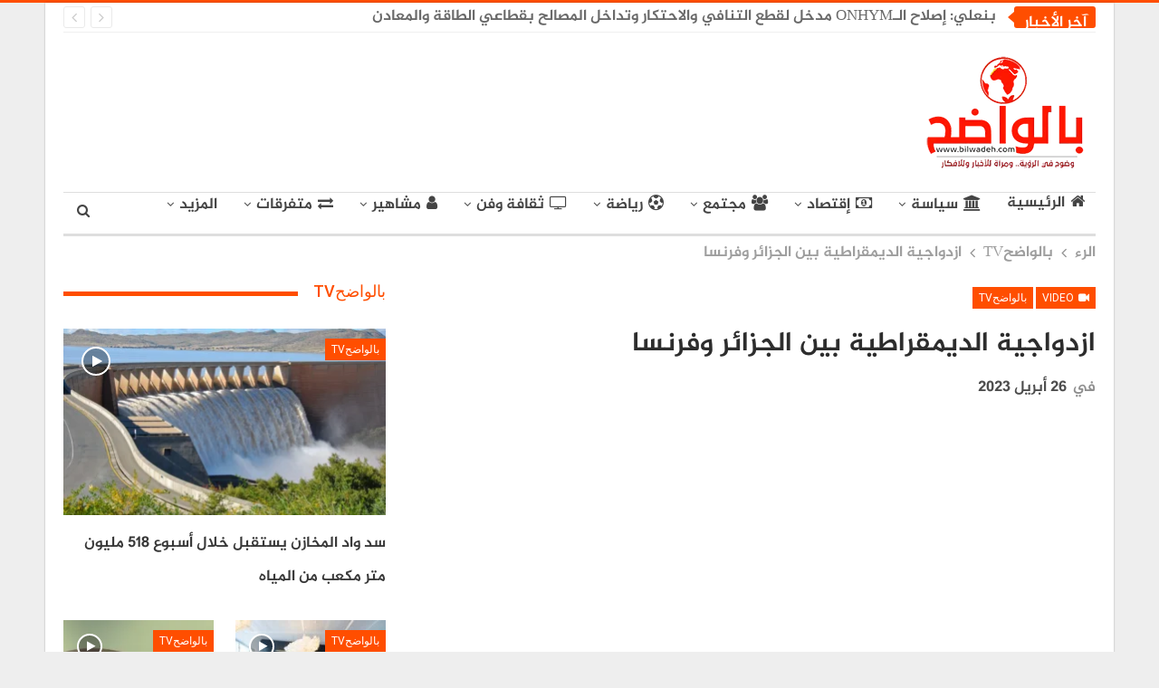

--- FILE ---
content_type: text/html; charset=UTF-8
request_url: https://www.bilwadeh.com/%D8%A7%D8%B2%D8%AF%D9%88%D8%A7%D8%AC%D9%8A%D8%A9-%D8%A7%D9%84%D8%AF%D9%8A%D9%85%D9%82%D8%B1%D8%A7%D8%B7%D9%8A%D8%A9-%D8%A8%D9%8A%D9%86-%D8%A7%D9%84%D8%AC%D8%B2%D8%A7%D8%A6%D8%B1-%D9%88%D9%81%D8%B1/
body_size: 58528
content:
	<!DOCTYPE html>
		<!--[if IE 8]>
	<html class="ie ie8" dir="rtl" lang="ar"> <![endif]-->
	<!--[if IE 9]>
	<html class="ie ie9" dir="rtl" lang="ar"> <![endif]-->
	<!--[if gt IE 9]><!-->
<html dir="rtl" lang="ar"> <!--<![endif]-->
	<head>
		<script data-ad-client="ca-pub-5669008618642620" async src="https://pagead2.googlesyndication.com/pagead/js/adsbygoogle.js"></script>		<meta charset="UTF-8">
		<meta http-equiv="X-UA-Compatible" content="IE=edge">
		<meta name="viewport" content="width=device-width, initial-scale=1.0">
		<link rel="pingback" href="https://www.bilwadeh.com/xmlrpc.php"/>

		<style id="jetpack-boost-critical-css">@media all{ul{box-sizing:border-box}.entry-content{counter-reset:footnotes}html :where(img[class*=wp-image-]){height:auto;max-width:100%}}@media all{.a2a_kit a:empty{display:none}.addtoany_list a{border:0;box-shadow:none;display:inline-block;font-size:16px;padding:0 4px;vertical-align:middle}.addtoany_list.a2a_kit_size_32 a{font-size:32px}}@media all{@font-face{font-family:bs-icons;font-weight:400;font-style:normal}[class*=" bsfi-"]{display:inline-block;font:normal normal normal 14px/1"bs-icons";font-size:inherit;text-rendering:auto;-webkit-font-smoothing:antialiased;-moz-osx-font-smoothing:grayscale}.bsfi-facebook:before{content:"뀀"}.bsfi-twitter:before{content:"뀁"}.bsfi-youtube:before{content:"뀈"}.bsc-clearfix:after,.bsc-clearfix:before{content:"";display:table}.bsc-clearfix:after{clear:both}.bsc-clearfix{zoom:1}.better-social-counter .social-list{margin:0;padding:0;list-style:none}.better-social-counter a{text-decoration:none}.better-social-counter .social-item{-webkit-box-sizing:border-box;-moz-box-sizing:border-box;box-sizing:border-box;border:none;font-family:"Helvetica Neue",Helvetica,Arial,sans-serif;font-weight:400}.better-social-counter .social-item a{text-decoration:none}.better-social-counter [class*=" bsfi-"]:before{line-height:inherit}.better-social-counter.style-button .item-title{display:none}.better-social-counter.style-button .social-item{float:left;margin:0 4px 4px 0;padding:0}.better-social-counter.style-button .item-icon{width:32px;height:32px;line-height:32px;vertical-align:middle;text-align:center;color:#fff;font-size:15px;background-color:#a3a3a3;display:inline-block;border-radius:3px}.better-social-counter.style-button .social-item{float:right;margin:0 0 4px 4px}html{font-family:sans-serif;-ms-text-size-adjust:100%;-webkit-text-size-adjust:100%}body{margin:0}article,aside,header,main,nav,section{display:block}a{background-color:transparent}b,strong{font-weight:700}h1{font-size:2em;margin:.67em 0}img{border:0}input{color:inherit;font:inherit;margin:0}input[type=submit]{-webkit-appearance:button}input{line-height:normal}input[type=search]{-webkit-appearance:textfield;-moz-box-sizing:content-box;-webkit-box-sizing:content-box;box-sizing:content-box}input[type=search]::-webkit-search-cancel-button{-webkit-appearance:none}*{-webkit-box-sizing:border-box;-moz-box-sizing:border-box;box-sizing:border-box}html{font-size:10px}body{font-family:"Helvetica Neue",Helvetica,Arial,sans-serif;font-size:14px;line-height:1.42857143;color:#333;background-color:#fff}input{font-family:inherit;font-size:inherit;line-height:inherit}a{color:#444;text-decoration:none}img{vertical-align:middle}.h1,h1{font-family:inherit;font-weight:500;line-height:1.1;color:inherit}.h1,h1{margin-top:20px;margin-bottom:10px}.h1,h1{font-size:36px}p{margin:0 0 10px}ul{margin-top:0;margin-bottom:10px}ul ul{margin-bottom:0}.container{margin-right:auto;margin-left:auto;padding-left:15px;padding-right:15px}@media (min-width:768px){.container{width:750px}}@media (min-width:992px){.container{width:970px}}@media (min-width:1200px){.container{width:1170px}}.row{margin-left:-15px;margin-right:-15px}.col-sm-4,.col-sm-8,.col-xs-12{position:relative;min-height:1px;padding-left:15px;padding-right:15px}.col-xs-12{float:left}.col-xs-12{width:100%}@media (min-width:768px){.col-sm-4,.col-sm-8{float:left}.col-sm-8{width:66.66666667%}.col-sm-4{width:33.33333333%}}input[type=search]{-webkit-box-sizing:border-box;-moz-box-sizing:border-box;box-sizing:border-box}input[type=search]{-webkit-appearance:none}.btn{display:inline-block;margin-bottom:0;font-weight:400;text-align:center;vertical-align:middle;touch-action:manipulation;background-image:none;border:1px solid transparent;white-space:nowrap;padding:6px 12px;font-size:14px;line-height:1.42857143;border-radius:4px}.tab-content>.tab-pane{display:none;visibility:hidden}.tab-content>.active{display:block;visibility:visible}.clearfix:after,.clearfix:before,.container:after,.container:before,.row:after,.row:before{content:" ";display:table}.clearfix:after,.container:after,.row:after{clear:both}@-ms-viewport{width:device-width}@media (max-width:767px){.hidden-xs{display:none!important}}@font-face{font-family:FontAwesome;font-weight:400;font-style:normal}.fa{display:inline-block;font:normal normal normal 14px/1 FontAwesome;font-size:inherit;text-rendering:auto;-webkit-font-smoothing:antialiased;-moz-osx-font-smoothing:grayscale}.fa-search:before{content:""}.fa-user:before{content:""}.fa-home:before{content:""}.fa-play:before{content:""}.fa-arrow-left:before{content:""}.fa-arrow-right:before{content:""}.fa-arrow-up:before{content:""}.fa-globe:before{content:""}.fa-group:before{content:""}.fa-money:before{content:""}.fa-comments-o:before{content:""}.fa-exchange:before{content:""}.fa-angle-left:before{content:""}.fa-angle-right:before{content:""}.fa-youtube-play:before{content:""}.fa-moon-o:before{content:""}.fa-bank:before{content:""}.fa-soccer-ball-o:before{content:""}.fa-tv:before{content:""}body{font:14px/1.7 Lato,sans-serif;color:#5f6569;-webkit-text-size-adjust:100%;text-rendering:optimizeLegibility;font-size-adjust:auto}.heading-typo,.site-header .site-branding .logo,h1{color:#2d2d2d}h1{line-height:1.3}h1{font-size:34px}.container,.content-wrap,body.boxed .main-wrap{max-width:var(--publisher-site-width);width:100%}@media only screen and (max-width:668px){.layout-2-col{margin-top:20px!important}}body.page-layout-2-col{--publisher-site-width:var(--publisher-site-width-2-col);--publisher-site-width-content:var(--publisher-site-width-2-col-content-col);--publisher-site-width-primary:var(--publisher-site-width-2-col-primary-col)}@media (min-width:768px){.layout-2-col .content-column{width:var(--publisher-site-width-content)}.layout-2-col .sidebar-column{width:var(--publisher-site-width-primary)}}a{text-decoration:none}input[type=search]{height:36px;width:100%;padding:6px 12px;font-size:14px;line-height:1.42857143;color:#555;background-color:#fff;background-image:none;border:1px solid #ccc;border-radius:0;-webkit-box-shadow:inset 0 1px 1px rgba(0,0,0,.075);box-shadow:inset 0 1px 1px rgba(0,0,0,.075)}.btn,input[type=submit]{border:none;color:#fff;border-radius:0;outline:0;height:auto;line-height:1.4;padding:8px 12px;vertical-align:middle;text-transform:uppercase!important;max-width:100%;white-space:normal}.entry-content .btn{color:#fff}ul.menu{padding:0;margin:0;list-style:none}ul.menu a{text-decoration:none}ul.menu ul{list-style:none;padding:0;margin:0}ul.menu>li{float:left}ul.menu li>a{position:relative}ul.menu li.menu-have-icon>a>.bf-icon{margin-right:6px;display:inline-block}ul.menu li.menu-item-has-children>a:after{display:inline-block;font-family:FontAwesome;font-style:normal;font-weight:400;line-height:26px;-webkit-font-smoothing:antialiased;-moz-osx-font-smoothing:grayscale;content:"";margin-left:6px;font-size:13px}ul.menu li.menu-have-icon .bf-icon{margin-right:10px}ul.menu .mega-menu{z-index:-1;display:none;visibility:hidden}.site-header .content-wrap{overflow:visible!important}.site-header>.header-inner>.content-wrap>.container{position:relative}.site-header .site-branding{margin:0}.site-header .site-branding .logo{margin:0;line-height:0;font-size:50px}.site-header .site-branding .logo img{max-width:100%}.site-header .site-branding .logo .site-title{display:none}.site-header>.header-inner .row-height{display:table;table-layout:fixed;width:100%}.site-header>.header-inner .logo-col{display:table-cell;float:none;height:100%;vertical-align:middle}.site-header .header-inner .row{position:relative}.site-header .menu-action-buttons{position:absolute;top:0;bottom:0;right:0;width:35px;z-index:99}.site-header .menu-action-buttons.width-1{width:40px}.site-header .menu-action-buttons>div{min-width:37px;display:inline-block;float:right;height:100%;text-align:right;position:relative}.site-header .menu-action-buttons>div.close{opacity:1}.site-header .menu-action-buttons .search-container{z-index:1}.site-header .search-container .search-handler{position:absolute;right:3px;top:50%;margin-top:-15px;z-index:100;width:37px;height:26px;line-height:26px;text-align:center;display:inline-block;font-size:15px;color:#434343}.site-header .search-container .search-box{display:none;position:absolute;right:0;top:0;padding:0 36px 0 0;z-index:99;height:100%;width:100%;text-align:center}.site-header .search-container .search-box .search-form .search-field{border:none;width:100%;height:45px;background:0 0;line-height:45px;font-size:14px;color:#434343}.site-header .search-container .search-box .search-form input[type=submit]{display:none}.main-menu>li{margin-right:10px}.main-menu>li>a{line-height:48px;display:inline-block;padding:0 12px}.main-menu.menu>li>a:before{content:"";display:block;width:20%;height:3px;position:absolute;bottom:0;left:50%;transform:translateX(-50%);visibility:hidden}.main-menu.menu>li.current-menu-parent>a:before{width:100%;visibility:visible}.menu .mega-menu{width:100%;position:absolute;left:0;top:102%;top:calc(100% + 1px);z-index:100;background-color:#fff;-wbkit-box-shadow:0 8px 14px rgba(0,0,0,.2);-moz-box-shadow:0 8px 14px rgba(0,0,0,.2);box-shadow:0 8px 14px rgba(0,0,0,.2);text-align:left}.mega-grid-posts{padding:20px}.mega-grid-posts .listing-item-grid-1{margin-bottom:0}.mega-menu.tabbed-grid-posts .listing.listing-grid{display:inline-block;width:100%}.site-header .listing-item-grid-1 .title{line-height:22px;font-size:15px}.site-header .bs-pagination{margin:5px 0 0}.tabbed-grid-posts{position:relative}.tabbed-grid-posts:before{content:"";background-color:#fbfbfb;width:220px;position:absolute;top:0;left:0;bottom:0;display:inline-block;border-right:1px solid #dedede}.tabbed-grid-posts .tabs-section{list-style:none;width:220px;max-width:220px;text-align:left;position:relative;z-index:1;float:left;padding:23px 23px 0 23px;margin:0}.tabbed-grid-posts .tabs-section a{display:block;font-size:14px;font-weight:500;color:#333!important;padding:5px 17px;border:1px solid transparent;text-transform:capitalize}.tabbed-grid-posts .tabs-section a .fa{margin-right:4px;color:#adadad}.tabbed-grid-posts .tabs-section .active a .fa{color:inherit}.tabbed-grid-posts .tab-content{display:block;padding:23px 23px 23px 245px}.tabbed-grid-posts .listing.listing-grid-1 .listing-item-grid-1{margin-bottom:5px}.tabbed-grid-posts .listing.listing-grid-1.columns-3 .listing-item:nth-child(3n-2){padding-right:12px!important;clear:left!important}.tabbed-grid-posts .listing.listing-grid-1.columns-3 .listing-item:first-child{clear:none!important}.tabbed-grid-posts .listing.columns-3 .listing-item:nth-child(3n-1){padding:0 6px!important}.tabbed-grid-posts .listing.columns-3 .listing-item:nth-child(3n+3){padding-left:12px!important}.main-menu-wrapper{position:relative;margin-left:auto;margin-right:auto}.main-menu-wrapper .main-menu-container{position:relative}.site-header.full-width .main-menu-wrapper{border-top:1px solid #dedede;border-bottom:3px solid #dedede;background:#fff}body.boxed .site-header .main-menu-wrapper{margin-left:auto;margin-right:auto;width:100%}.menu .mega-menu{top:107%;top:calc(100% + 3px)}.site-header.header-style-2 .header-inner{padding:20px 0}.site-header.header-style-2 .main-menu.menu{height:68px;overflow-y:hidden;margin-bottom:-3px;padding-top:20px;margin-top:-20px}.site-header.header-style-2.full-width .main-menu.menu .mega-menu{top:100%}.site-header.header-style-2 .main-menu.menu>li{float:left;display:inline-block;margin:0 5px 0 0}.site-header.header-style-2.full-width .menu-action-buttons{top:20px}.site-header.header-style-2 .main-menu-wrapper.menu-actions-btn-width-1 .main-menu-container{padding-right:40px}@media only screen and (max-width:992px){.main-menu>li{margin-right:10px}.main-menu>li>a{padding:0 4px}}.rh-header{display:none;min-width:300px;position:relative}.rh-header .rh-container{background-color:#222}@media only screen and (max-width:700px){body .site-header{display:none}.rh-header{display:block}}.rh-header .menu-container{position:absolute;top:0;right:0}.rh-header .menu-container .menu-handler{color:#fff;width:54px;height:54px;text-align:center;display:inline-block;font-size:18px;background-color:rgba(255,255,255,.05);position:relative;border-left:1px solid rgba(0,0,0,.07);float:right}.rh-header .menu-container .menu-handler .lines{display:inline-block;width:22px;height:2px;background:#ecf0f1;position:relative;margin-top:25.5px}.rh-header .menu-container .menu-handler .lines:after,.rh-header .menu-container .menu-handler .lines:before{display:inline-block;width:22px;height:2px;background:#ecf0f1;position:absolute;left:0;content:""}.rh-header .menu-container .menu-handler .lines:before{top:8px}.rh-header .menu-container .menu-handler .lines:after{top:-8px}.rh-cover .search-form{margin-top:35px;position:relative}.rh-cover .search-form input[type=search]{margin:0;background:rgba(255,255,255,.2);color:#fff;border:none;border-radius:3px;box-shadow:none;float:none;webkit-backface-visibility:hidden;backface-visibility:hidden}.rh-cover .search-form input[type=submit]{content:"";position:absolute;right:0;top:0;display:inline-block;font:normal normal normal 14px/1 FontAwesome;text-rendering:auto;-webkit-font-smoothing:antialiased;-moz-osx-font-smoothing:grayscale;color:#fff;font-size:16px;background:0 0!important}.rh-cover .search-form ::-webkit-input-placeholder{color:#fff}.rh-cover .search-form ::-moz-placeholder{color:#fff}.rh-cover .search-form :-ms-input-placeholder{color:#fff}.rh-cover .search-form :-moz-placeholder{color:#fff}.rh-cover .better-social-counter{margin:20px 0 0!important}.rh-cover .better-social-counter.style-button .social-list{text-align:center}.rh-cover .better-social-counter.style-button .social-item{float:none;display:inline-block;margin:0 4px 4px}.rh-cover .better-social-counter.style-button .item-icon{width:42px;height:42px;line-height:38px;color:#fff;background-color:#a3a3a3;border-radius:50%;background:rgba(0,0,0,0)!important;border:3px solid rgba(255,255,255,.25);font-size:16px}.rh-cover.no-login-icon .better-social-counter.style-button .social-list{position:absolute;top:9px;max-width:80%;height:45px;overflow:hidden;text-align:left}.rh-header .logo-container{padding:0 0 0 15px;line-height:54px;height:54px}.rh-header .logo-container.rh-img-logo{font-size:0}.rh-header .logo-container img{max-height:80%;max-width:80%}.rh-header .logo-container a{color:#fff}.rh-cover{position:fixed;top:0;left:-99%;z-index:9999;width:100%;visibility:hidden;overflow:auto;background:#191919;height:101%;height:calc(100% + 1px)}.noscroll{overflow:hidden}@media (max-width:767px){body{background-color:#f3f3f3!important}.main-wrap{background-color:#fff;overflow:auto;margin:auto;width:100%}}.rh-cover.gr-5{background-image:-moz-linear-gradient(85deg,#0a58c0 0,#00ade1 100%);background-image:-webkit-linear-gradient(85deg,#0a58c0 0,#00ade1 100%);background-image:-ms-linear-gradient(85deg,#0a58c0 0,#00ade1 100%)}.rh-cover:before{height:60px;content:"";width:100%;position:absolute;background-color:#fff;opacity:.08;box-shadow:0 0 32px 0#000;z-index:-1}.rh-cover .rh-close{width:20px;height:20px;position:absolute;right:25px;display:inline-block;top:21px;z-index:10}.rh-cover .rh-close:after,.rh-cover .rh-close:before{content:"";width:2px;height:18px;position:absolute;left:50%;margin-left:-1px;top:50%;margin-top:-10px;opacity:.65;background:#fff;transform:rotate(45deg);border-radius:5px}.rh-cover .rh-close:after{-webkit-transform:rotate(-45deg);-moz-transform:rotate(-45deg);transform:rotate(-45deg)}.rh-cover .rh-panel{padding:27px;position:absolute;top:0;left:0;width:100%}.rh-cover .rh-p-h{line-height:60px;margin:-27px -27px 20px;padding:0 23px;font-size:14px;color:#fff;height:60px;position:relative}.topbar{height:35px;overflow:hidden}.topbar .topbar-inner{padding:4px 0}.site-header.full-width .topbar{border-bottom:1px solid #efefef;border-bottom:1px solid rgba(0,0,0,.07)}.topbar .better-newsticker{margin-bottom:0}.topbar .better-newsticker.better-newsticker{margin-bottom:0!important}@media only screen and (max-width:850px){.topbar .better-newsticker ul.news-list li{width:65%}}body{background:#fff;text-decoration-skip:ink}body.boxed{background-color:#eee}body.boxed .content-wrap{padding-left:5px;padding-right:5px}body.boxed .bf-breadcrumb>.bf-breadcrumb-container{margin-left:5px!important;margin-right:5px!important}body.boxed .mega-menu .content-wrap{padding-left:2.5px;padding-right:2.5px}@media (max-width:980px){body.boxed .content-wrap,body.boxed .mega-menu .content-wrap{padding-left:0;padding-right:0}}.main-wrap{margin:0 auto}.content-wrap,.main-wrap,main.content-container{position:relative}body.active-top-line{border-top:3px solid transparent}.main-wrap .container{width:100%}@media (min-width:768px){.boxed .main-wrap{width:100%!important}}@media only screen and (max-width:768px){.boxed .main-wrap{max-width:100%!important}}body.boxed .main-wrap{padding:0;background-color:#fff;-webkit-box-sizing:inherit;-moz-box-sizing:inherit;box-sizing:inherit;-webkit-box-shadow:0 0 2px rgba(0,0,0,.27);-moz-box-shadow:0 0 2px rgba(0,0,0,.27);box-shadow:0 0 2px rgba(0,0,0,.27)}@media only screen and (max-width:480px){.col-sm-4,.col-sm-8,.col-xs-12{padding-left:15px!important;padding-right:15px!important}}.content-wrap{margin:0 auto;padding:0;min-width:300px}.container{width:100%}.term-badges .term-badge{display:inline-block;line-height:0}.term-badges a{color:#8b8b8b;padding:0 0 4px}.term-badges.floated a{padding:2px 7px;color:#fff;margin-right:3px;margin-bottom:3px;display:inline-block;line-height:1.7;max-width:150px;white-space:nowrap;overflow:hidden;text-overflow:ellipsis;vertical-align:top}.term-badges.floated{position:absolute;top:0;left:0;z-index:1;line-height:0;font-size:0}.format-icon{position:absolute;right:20px;top:20px;width:32px;height:32px;border:2px solid #fff;line-height:28px;text-align:center;border-radius:50%;color:#fff;background:rgba(0,0,0,.3);font-size:14px}.format-icon .fa{line-height:28px;width:100%;text-align:center}.format-icon.format-video{padding-left:2px}.img-holder{position:relative;width:80px;display:inline-block;float:left;margin-right:15px}.bs-ll-d .img-cont,.bs-ll-d .img-holder{background-color:#f5f5f5}.listing-mg-item .img-cont:before{content:"";display:inline-block;position:absolute;right:0;left:0;top:0;bottom:0}body.bs-ll-d .img-holder{-webkit-background-size:cover;-moz-background-size:cover;-o-background-size:cover;background-size:cover;background-position:top center}body.bs-ll-d .img-holder{opacity:1}.img-holder:before{display:block;content:" ";width:100%;padding-top:70%}.limit-line{overflow:hidden;white-space:nowrap}.search-form input[type=search]{float:left;height:38px;line-height:38px;margin-right:8px;font-size:12px;box-shadow:none}.search-form input[type=submit]{height:38px}.post-meta{padding-top:2px;font-style:inherit}.post-meta .time{margin-right:10px}.post-meta .comments{white-space:nowrap}.post-meta .comments{margin-left:10px;font-style:normal;float:right}.post-meta .comments .fa{display:inline-block;margin-right:3px}.post-meta .post-author{font-weight:bolder;font-style:normal;margin-right:8px;max-width:110px;white-space:nowrap;overflow:hidden;text-overflow:ellipsis;display:inline-block;vertical-align:top}.post-meta .post-author:after{display:inline-block;font-family:FontAwesome;font-style:normal;font-weight:400;-webkit-font-smoothing:antialiased;-moz-osx-font-smoothing:grayscale;content:"";margin-left:8px;font-size:5px;vertical-align:middle;color:#adb5bd}.post-meta>a:last-child,.post-meta>span:last-child{margin-right:0!important}.container{margin-right:auto!important;margin-left:auto!important}.listing .listing-item{min-height:0}.listing.columns-1 .listing-item{width:100%;float:none}.listing.columns-3 .listing-item{width:33.3333%;float:left}.listing.columns-3 .listing-item:nth-child(3n-1){padding-left:9px;padding-right:9px}.listing.columns-3 .listing-item:nth-child(3n-2){padding-right:18px;clear:left}.listing.columns-3 .listing-item:nth-child(3n+3){padding-left:18px}.listing.columns-4 .listing-item{width:25%;float:left}.listing.columns-4 .listing-item:nth-child(4n-3){padding-left:0;padding-right:16px;clear:left}.listing.columns-4 .listing-item:nth-child(4n+2){padding-left:5px;padding-right:11px}.listing.columns-4 .listing-item:nth-child(4n+3){padding-left:10px;padding-right:6px}.listing.columns-4 .listing-item:nth-child(4n+4){padding-right:0;padding-left:16px}@media only screen and (max-width:900px){.listing.columns-4 .listing-item{width:33.3333%}.listing.columns-4 .listing-item:nth-child(3n-1){padding-left:6px;padding-right:6px;clear:none}.listing.columns-4 .listing-item:nth-child(3n-2){padding-left:0;padding-right:12px;clear:left}.listing.columns-4 .listing-item:nth-child(3n+3){padding-left:12px;padding-right:0;clear:none}}@media only screen and (max-width:600px){.listing.columns-3 .listing-item,.listing.columns-4 .listing-item{width:50%}.listing.columns-3 .listing-item:nth-child(odd),.listing.columns-4 .listing-item:nth-child(odd){padding-left:0;padding-right:13px;clear:left}.listing.columns-3 .listing-item:nth-child(2n),.listing.columns-4 .listing-item:nth-child(2n){padding-left:13px;padding-right:0;clear:none}}@media only screen and (max-width:500px){.listing.columns-3 .listing-item,.listing.columns-4 .listing-item{width:100%!important;padding-left:0!important;padding-right:0!important;clear:none!important}}.post-related .listing-item .title{font-size:15px;line-height:1.4}.post-related .include-last-mobile .listing-item:last-child{display:none}@media only screen and (max-width:600px){.post-related .include-last-mobile .listing-item:last-child{display:block}}.single-post-content .term-badges.floated a{max-width:auto}.entry-content{font-size:14px;line-height:1.6;color:#4a4a4a;padding-bottom:20px}.post .entry-content.single-post-content:last-child{padding-bottom:0}.entry-content p{margin-bottom:17px}.alignright,.entry-content .alignright{margin:5px 0 20px 20px;float:right}.entry-content img{max-width:100%;height:auto}.entry-content>:last-child{margin-bottom:0}@media only screen and (max-width:530px){.alignright,.entry-content .alignright{text-align:center!important;float:none!important;margin-left:auto!important;margin-right:auto!important;max-width:100%!important;display:block!important}}.continue-reading-container{display:none}@media only screen and (max-width:700px){.continue-reading-content.close{overflow:hidden;position:relative;margin-bottom:10px;max-height:170px;width:100%}.continue-reading-content.close:after{content:" ";position:absolute;width:100%;height:100%;bottom:0;left:0;background:linear-gradient(transparent 35%,#fff);z-index:99}.continue-reading-container{display:block;text-align:center;position:relative;z-index:300;bottom:25px;border-bottom:1px solid #e7e7e7;padding-bottom:20px;letter-spacing:1.4px}.continue-reading-container:last-child{border-bottom:none}.continue-reading-btn.btn{color:#fff;line-height:42px;height:auto;padding:0 42px;box-shadow:0 3px 12px 0 rgba(0,0,0,.37);border-radius:23px}}.comment-respond #cancel-comment-reply-link{display:inline-block;padding:6px 12px;text-transform:uppercase}.comment-respond #cancel-comment-reply-link{float:right;color:#fff!important}.back-top{color:#fff;width:40px;height:40px;position:fixed;bottom:10px;right:10px;text-align:center;line-height:42px;z-index:9999;opacity:0;visibility:hidden;font-size:16px;-webkit-box-shadow:0 1px 2px 0 rgba(0,0,0,.09);-moz-box-shadow:0 1px 2px 0 rgba(0,0,0,.09);box-shadow:0 1px 2px 0 rgba(0,0,0,.09)}.bs-pagination{margin:15px 0 0}.btn-bs-pagination{border:1px solid #d4d4d4;border:1px solid rgba(138,138,138,.33);color:#9c9c9c!important;color:rgba(138,138,138,.83)!important;font-size:11px!important;padding:0 6px;display:inline-block;line-height:22px!important;min-width:26px;text-align:center!important;text-transform:uppercase!important}.btn-bs-pagination.disabled{opacity:.5}.btn-bs-pagination .fa{font-weight:700}.btn-bs-pagination.next .fa{margin-left:2px}.btn-bs-pagination.prev .fa{margin-right:2px}.bs-pagination-wrapper{position:relative}.search-container{position:relative}@media only screen and (max-width:1000px){.container{width:100%}.content-wrap{padding:0}}@media only screen and (max-width:420px){.widget{margin-bottom:15px}}@media only screen and (max-width:668px){body{padding:0}}.bf-breadcrumb .bf-breadcrumb-items{padding:0;margin:0;list-style:none;font-size:0}.bf-breadcrumb .bf-breadcrumb-item{display:inline-block;font-size:12px;line-height:22px}.bf-breadcrumb .bf-breadcrumb-item:after{display:inline-block;font-family:FontAwesome;font-style:normal;font-weight:400;line-height:22px;-webkit-font-smoothing:antialiased;-moz-osx-font-smoothing:grayscale;content:"";margin-left:9px;margin-right:9px;color:#929292;vertical-align:top}.bf-breadcrumb .bf-breadcrumb-item.bf-breadcrumb-end:after,.bf-breadcrumb .bf-breadcrumb-item:last-child:after{display:none}.bf-breadcrumb .bf-breadcrumb-item span{vertical-align:top}.bf-breadcrumb .bf-breadcrumb-item a,.bf-breadcrumb .bf-breadcrumb-item span{color:#9e9e9e;display:inline-block}.bf-breadcrumb.bc-top-style{padding:7px 0 0}@media only screen and (max-width:680px){body.single .bf-breadcrumb .bf-breadcrumb-item:last-child{display:none}}.sidebar-column-primary{z-index:1000}.listing.scolumns-3 .listing-item{width:33.3333%;float:left}.listing.scolumns-3 .listing-item:nth-child(3n-2){padding-right:12px;clear:left}@media only screen and (max-width:600px){.listing.scolumns-3 .listing-item{width:50%;float:left}.listing.scolumns-3 .listing-item:nth-child(2n){padding-right:0;padding-left:12px;clear:none}}@media only screen and (max-width:320px){.listing.scolumns-3 .listing-item{width:100%!important;padding-left:0!important;padding-right:0!important;clear:none!important}}.listing-item-grid-1{margin-bottom:22px}.listing-item-grid-1 .featured{position:relative;line-height:0;margin-bottom:13px}.listing-item-grid-1 .featured .img-holder{width:100%;margin:0;float:none;display:block}.listing-item-grid-1 .featured .img-holder:before{padding-top:58%}.listing-item-grid-1 .title{margin:0 0 6px}.listing-item-grid-1 .title a{color:inherit;text-transform:inherit}.listing-item-grid.simple-grid .featured{margin-bottom:7px}.listing-item-grid.simple-grid .featured .img-holder:before{padding-top:66%}.listing-item-tb-1{margin-bottom:22px;position:relative}.listing-item-tb-1 .title{margin:0}.listing-item-tb-1 .title a{color:inherit}.listing-item-tb-1 .featured{margin-right:13px;float:left;position:relative;line-height:0}.listing-item-tb-1 .img-holder{width:86px;margin-right:0;float:none}.listing-item-tb-1 .img-holder:before{padding-top:74%}.listing-item-tb-2{margin-bottom:20px;position:relative}.listing-item-tb-2 .term-badges.floated{left:0}.listing-item-tb-2 .item-inner{position:relative}.listing-item-tb-2 .title{margin:0}.listing-item-tb-2 .title a{color:inherit}.listing-item-tb-2 .featured{margin-bottom:10px;line-height:0;position:relative}.listing-item-tb-2 .img-holder{width:100%;margin-right:0;float:none;display:block}.listing-item-tb-2 .img-holder:before{padding-top:70%}.listing.listing-mix-3-4 .row-1+.row-2{margin-top:23px}.listing.listing-mix-3-4 .listing-mg-3-item{margin-bottom:0}.listing.listing-mix-3-4 .listing-item-tb-1{margin-bottom:25px}.listing-mg-item{position:relative;overflow:hidden}.listing-mg-item .content-container,.listing-mg-item .term-badges.floated{transform:translate3d(0,0,0);-webkit-backface-visibility:hidden}.listing-modern-grid.slider-overlay-simple-gr .listing-mg-item .img-cont:after{background:-moz-linear-gradient(top,rgba(0,0,0,0)0,rgba(0,0,0,.65) 100%);background:-webkit-gradient(linear,left top,left bottom,color-stop(0,rgba(0,0,0,0)),color-stop(100%,rgba(0,0,0,.65)));background:-webkit-linear-gradient(top,rgba(0,0,0,0)0,rgba(0,0,0,.65) 100%);background:-o-linear-gradient(top,rgba(0,0,0,0)0,rgba(0,0,0,.65) 100%);background:-ms-linear-gradient(top,rgba(0,0,0,0)0,rgba(0,0,0,.65) 100%);background:linear-gradient(to bottom,rgba(0,0,0,0)0,rgba(0,0,0,.65) 100%);top:auto;height:75%}.listing-mg-3-item{position:relative;overflow:hidden;margin-bottom:20px}.listing-mg-3-item .item-content{position:relative;overflow:hidden}.listing-mg-3-item .item-content:before{display:block;content:" ";width:100%;padding-top:65%}.listing-mg-3-item .img-cont{background-repeat:no-repeat!important;background-position:center center!important;position:absolute;top:-1px;left:-2px;right:-2px;bottom:-1px;-webkit-backface-visibility:hidden;backface-visibility:hidden;image-rendering:optimizeQuality;-moz-transform-origin:0 0}body.bs-ll-d .listing-mg-3-item .img-cont{background-size:cover!important}.listing-mg-3-item .img-cont:after{content:"";position:absolute;top:0;left:0;right:0;bottom:0}.listing-mg-3-item .content-container{position:absolute!important;bottom:20px;left:20px;right:20px;padding:0;overflow:hidden}.listing-mg-3-item .title{margin:0;text-shadow:1px 1px 3px rgba(0,0,0,.2);line-height:1.4;text-align:center!important}.listing-mg-3-item .title a{color:#fff}.listing-mg-3-item .post-meta{margin-top:12px;text-align:center!important;font-size:11px}.listing-mg-3-item .post-meta .comments,.listing-mg-3-item .post-meta .post-author{color:#fff;font-size:11px}.listing-mg-3-item .post-meta .comments{float:none;margin-left:0}.listing-mg-3-item .post-meta .post-author:after,.listing-mg-3-item .post-meta .time{color:rgba(255,255,255,.57)}.listing-mg-3-item .term-badges.floated{position:relative;right:auto;left:auto;top:auto;bottom:auto;text-align:center;margin-bottom:15px}.listing-mg-3-item .term-badges.floated .term-badge a{margin:0 2px}@media only screen and (max-width:480px){.listing-mg-3-item .title{font-size:82%}.listing-mg-3-item .post-meta{display:none}.listing-mg-3-item .item-content:before{padding-top:65%!important}.listing-mg-3-item .title a{display:inline-block}}.widget>.bs-listing{margin-bottom:0}.widget img{max-width:100%;height:auto}.sidebar-column .widget>.bs-listing:last-child{margin-bottom:0}.better-newsticker{min-height:24px;max-height:24px;overflow:hidden;position:relative;margin:0 0 20px 0}.better-newsticker .heading{display:inline-block;width:90px;height:24px;position:absolute;left:0;top:0;line-height:24px;font-size:12px;padding:0;text-transform:uppercase!important;margin:0;color:#fff;text-align:center;border-radius:3px}.better-newsticker .heading:after{content:"";display:inline-block;border-top:6px solid transparent;border-left:7px solid transparent;border-bottom:6px solid transparent;position:absolute;right:-7px;top:50%;margin-top:-6px}.better-newsticker ul.news-list{margin:0;padding:0;list-style:none}.better-newsticker ul.news-list li{margin:0;padding:0 15px 0 0;height:24px;line-height:24px;font-size:13px;width:65%;z-index:0;opacity:0;position:absolute;top:0;left:140px;white-space:nowrap;overflow:hidden;text-overflow:ellipsis}.better-newsticker ul.news-list li a{color:#696969}.better-social-counter.style-button .item-icon{background-color:#434343}.section-heading{margin:0 0 15px;font-size:16px;line-height:20px;position:relative}.section-heading .h-text,.section-heading:after{display:inline-block}.section-heading:after{background:rgba(0,0,0,.08);content:"";height:4px;position:absolute;top:0;left:0;width:100%}.section-heading .h-text{position:relative;z-index:1}.section-heading.sh-t1:after{top:50%;left:0;height:5px;margin-top:-2.5px;width:100%;background:rgba(0,0,0,.05)}.section-heading.sh-t1 .h-text{display:inline-block;padding:4px 17px 4px 0;color:#444;background:#fff}.post-meta.single-post-meta{color:#3a3a3a}.post-meta.single-post-meta .time{float:none;margin:0 12px 0 0;white-space:nowrap;line-height:26px;display:inline-block}.post-meta.single-post-meta b{color:#4d4d4d;margin-left:2px}.post-meta.single-post-meta .time{color:rgba(0,0,0,.44)}.single-post-title{line-height:1.3}.single-featured{text-align:center;display:block;margin:0 0 20px;line-height:0;position:relative}.single-featured img{max-width:100%;height:auto!important}.next-prev-post{padding:25px 0 0;margin:30px 0 0;position:relative;border-top:1px solid #e8e8e8}.next-prev-post .prev-post{width:50%;float:left;padding-right:15px;text-align:left}.next-prev-post .prev-post .pre-title .fa{margin-right:10px}.next-prev-post .next-post{width:50%;float:right;padding-left:15px;text-align:right}.next-prev-post .next-post .pre-title .fa{margin-left:10px}.next-prev-post .pre-title{text-transform:uppercase;font-size:13px;color:#8a8a8a;margin-bottom:6px}.next-prev-post .title{font-size:15px;margin:0;line-height:1.4}.post-template-10 .post-header-inner{padding:0;margin-bottom:20px;position:relative;overflow:hidden}.post-template-10 .single-post-title{margin:0 0 13px}.post-template-10 .post-header-inner .term-badges.floated{position:relative;top:auto;left:auto;right:auto;bottom:auto;margin-bottom:15px}@media only screen and (max-width:780px){.post-template-10 .post-header-inner{margin-top:0;padding-top:0}}:root{--publisher-spacing:20;--publisher-spacing-half:calc(var(--publisher-spacing)/2);--publisher-spacing-80-percent:calc(var(--publisher-spacing)*0.83);--publisher-spacing-60-percent:calc(var(--publisher-spacing)*0.66)}.col-sm-4,.col-sm-8,.col-xs-12,.container{padding-left:calc(var(--publisher-spacing-half)*1px);padding-right:calc(var(--publisher-spacing-half)*1px)}.row{margin-left:calc(var(--publisher-spacing-half)*-1px);margin-right:calc(var(--publisher-spacing-half)*-1px)}.sidebar>*{margin-bottom:calc(var(--publisher-spacing)*1px)}.better-studio-shortcode,.bs-listing,.single-container,.widget{margin-bottom:calc(var(--publisher-spacing)*1px)}.layout-2-col{margin-top:calc(var(--publisher-spacing-80-percent)*1px)}.layout-2-col.layout-bc-before{margin-top:calc(var(--publisher-spacing-half)*1px)}.main-section{margin-bottom:calc(var(--publisher-spacing-half)*1px)}.section-heading{margin-bottom:calc(var(--publisher-spacing-60-percent)*1px)}html{direction:rtl}body{direction:rtl}.col-sm-4,.col-sm-8,.col-xs-12{position:relative;min-height:1px;padding-left:15px;padding-right:15px}.col-xs-12{float:right}.col-xs-12{width:100%}@media (min-width:768px){.col-sm-4,.col-sm-8{float:right}.col-sm-8{width:66.66666667%}.col-sm-4{width:33.33333333%}}.term-badges.floated a{margin-left:3px;margin-right:auto}.term-badges.floated{right:0;left:auto}.format-icon{left:20px;right:auto}.img-holder{float:right;margin-left:15px;margin-right:auto}.search-form input[type=search]{float:right;margin-left:8px;margin-right:auto}.post-meta a{display:inline-block}.post-meta .time{margin-left:10px;margin-right:auto;display:inline-block}.post-meta .comments{margin-left:auto;margin-right:10px;float:left}.post-meta .comments .fa{margin-left:3px;margin-right:auto}.post-meta .post-author{margin-left:8px;margin-right:auto;display:inline-block}.post-meta .post-author:after{margin-right:8px;margin-left:auto}.post-meta>a:last-child,.post-meta>span:last-child{margin-right:auto!important;margin-left:0!important}ul.menu>li{float:right}ul.menu li.menu-have-icon>a>.bf-icon{margin-left:6px;margin-right:auto}ul.menu li.menu-item-has-children>a:after{margin-right:6px;margin-left:auto}ul.menu li.menu-have-icon .bf-icon{margin-left:10px;margin-right:auto}.site-header .menu-action-buttons{left:0;right:auto}.site-header .menu-action-buttons>div{float:left;text-align:left}.site-header .search-container .search-handler{left:3px;right:auto}.site-header .search-container .search-box{left:0;padding:0 0 0 36px;right:auto}.site-header .search-container .search-handler{right:auto;left:3px}.main-menu>li{margin-left:10px;margin-right:auto}@media only screen and (max-width:992px){.main-menu>li{margin-right:auto;margin-left:0}}.menu .mega-menu{right:0;text-align:right;left:auto}.tabbed-grid-posts:before{right:0;border-left:1px solid #dadada;left:auto;border-right:none}.tabbed-grid-posts .tabs-section{text-align:right;float:right}.tabbed-grid-posts .tabs-section .active a{border-color:#e2e2e2}.tabbed-grid-posts .tabs-section a .fa{margin-left:4px;margin-right:auto}.tabbed-grid-posts .tab-content{padding:23px 245px 23px 23px}.tabbed-grid-posts .listing.listing-grid-1.columns-3 .listing-item:nth-child(3n-2){padding-left:12px!important;padding-right:0!important}.tabbed-grid-posts .listing.columns-3 .listing-item:nth-child(3n+3){padding-right:12px!important;padding-left:0!important}.site-header.header-style-2 .main-menu.menu>li{float:right;margin:0 0 0 5px}.site-header.header-style-2 .main-menu-wrapper.menu-actions-btn-width-1 .main-menu-container{padding-left:40px;padding-right:0}.rh-header .menu-container{right:initial;left:0}.rh-header .menu-container .menu-handler{border-right:1px solid rgba(0,0,0,.07);border-left:none;float:left}.rh-header .menu-container .menu-handler .lines:after,.rh-header .menu-container .menu-handler .lines:before{right:0;left:auto}.rh-cover .search-form input[type=submit]{right:inherit;left:0}.rh-cover .search-form:before{left:12px;right:auto}.rh-cover .better-social-counter{margin:20px 0 0!important}.rh-header .logo-container{padding:0 15px 0 0}.rh-cover{right:-100%;left:auto}.rh-cover .rh-close{left:25px;right:auto}.rh-cover .rh-close:after,.rh-cover .rh-close:before{right:50%;margin-right:-1px;left:auto;margin-left:auto}.rh-cover .rh-panel{right:0;left:auto}.rh-cover.no-login-icon .better-social-counter.style-button .social-list{text-align:right}.listing.columns-3 .listing-item{width:33.3333%;float:right}.listing.columns-3 .listing-item:nth-child(3n-1){padding-left:9px;padding-right:9px}.listing.columns-3 .listing-item:nth-child(3n-2){padding-right:0;padding-left:18px;clear:right}.listing.columns-3 .listing-item:nth-child(3n+3){padding-left:0;padding-right:18px}.listing.columns-4 .listing-item{width:25%;float:right}.listing.columns-4 .listing-item:nth-child(4n-3){padding-left:16px;padding-right:0;clear:right}.listing.columns-4 .listing-item:nth-child(4n+2){padding-left:11px;padding-right:5px}.listing.columns-4 .listing-item:nth-child(4n+3){padding-left:6px;padding-right:10px}.listing.columns-4 .listing-item:nth-child(4n+4){padding-right:16px;padding-left:0}@media only screen and (max-width:900px){.listing.columns-4 .listing-item{width:33.3333%}.listing.columns-4 .listing-item:nth-child(3n-1){padding-left:6px;padding-right:6px;clear:none}.listing.columns-4 .listing-item:nth-child(3n-2){padding-left:12px;padding-right:0;clear:right}.listing.columns-4 .listing-item:nth-child(3n+3){padding-left:0;padding-right:12px;clear:none}}@media only screen and (max-width:600px){.listing.columns-3 .listing-item,.listing.columns-4 .listing-item{width:50%}.listing.columns-3 .listing-item:nth-child(odd),.listing.columns-4 .listing-item:nth-child(odd){padding-left:13px;padding-right:0;clear:right}.listing.columns-3 .listing-item:nth-child(2n),.listing.columns-4 .listing-item:nth-child(2n){padding-left:0;padding-right:13px;clear:none}}@media only screen and (max-width:500px){.listing.columns-3 .listing-item,.listing.columns-4 .listing-item{width:100%!important;padding-left:0!important;padding-right:0!important;clear:none!important}}.listing.scolumns-3 .listing-item{float:right}.listing.scolumns-3 .listing-item:nth-child(3n-2){padding-left:12px;clear:right;padding-right:0}@media only screen and (max-width:600px){.listing.scolumns-3 .listing-item{float:right}.listing.scolumns-3 .listing-item:nth-child(2n){padding-right:12px;padding-left:0;clear:none}}.listing-item-tb-1 .featured{margin-left:13px;float:right;margin-right:auto}.listing-item-tb-1 .img-holder{margin-left:0;margin-right:auto}.listing-item-tb-2 .term-badges.floated{right:0;left:auto}.listing-item-tb-2 .img-holder{margin-left:0;margin-right:auto}.listing-mg-3-item .post-meta .comments{margin-right:0;margin-left:auto}.better-newsticker .heading{right:0;left:auto}.better-newsticker .heading:after{transform:rotate(180deg);right:initial;left:-7px}.better-newsticker ul.news-list li{padding:0 0 0 15px;right:140px;left:auto}.section-heading:after{right:0;left:auto}.section-heading.sh-t1:after{right:0;left:auto}.section-heading.sh-t1 .h-text{padding:4px 0 4px 17px}.post-meta.single-post-meta .time{margin:0 0 0 12px}.post-meta.single-post-meta b{margin-right:2px;margin-left:auto}.next-prev-post .prev-post{float:right;padding-left:15px;text-align:right;padding-right:0}.next-prev-post .prev-post .pre-title .fa{margin-left:10px;margin-right:auto}.next-prev-post .next-post{float:left;padding-right:15px;text-align:left;padding-left:0}.next-prev-post .next-post .pre-title .fa{margin-right:10px;margin-left:auto}.entry-content .alignright{margin:5px 0 15px 20px;float:right}.comment-respond #cancel-comment-reply-link{float:left}.btn-bs-pagination.next .fa{margin-right:2px;margin-left:auto}.btn-bs-pagination.prev .fa{margin-left:2px;margin-right:auto}.bf-breadcrumb .bf-breadcrumb-item:after{content:""}.site-header.header-style-2 .main-menu.menu>li>a:before{right:auto!important}.site-header.header-style-2 .main-menu.menu>li>a:after{right:auto!important;left:0!important}}@media all{.better-social-counter .item-title{font-family:"Helvetica Neue",Helvetica,Arial,sans-serif;font-weight:400;font-size:12px;text-transform:initial}:root{--publisher-site-width-2-col:1180px;--publisher-site-width-2-col-content-col:67%;--publisher-site-width-2-col-primary-col:33%}:root{--publisher-spacing:30}.back-top,.better-newsticker .heading,.comment-respond #cancel-comment-reply-link,.main-menu.menu>li.current-menu-parent>a:before,.term-badges.floated a{background-color:#ff4e00!important}.bs-theme .btn,.bs-theme input[type=submit]{background-color:#ff4e00}.comment-respond #cancel-comment-reply-link,.single-post-content a{color:#ff4e00}.tabbed-grid-posts .tabs-section .active a{color:#ff4e00!important}body.active-top-line{border-color:#ff4e00}.better-newsticker .heading:after{border-left-color:#ff4e00}.site-header.full-width .topbar{border-color:#efefef}.site-header.full-width .main-menu-wrapper{border-top-color:#dedede}.site-header.header-style-2.full-width .main-menu-wrapper{border-bottom-color:#dedede!important}.site-header .main-menu>li>a,.site-header .search-container .search-box .search-form .search-field,.site-header .search-container .search-handler{color:#444}.site-header .search-container .search-box .search-form .search-field::-webkit-input-placeholder{color:#444}.site-header .search-container .search-box .search-form .search-field::-moz-placeholder{color:#444}.site-header .search-container .search-box .search-form .search-field:-ms-input-placeholder{color:#444}.site-header .search-container .search-box .search-form .search-field:-moz-placeholder{color:#444}.section-heading.sh-t1 .main-link:first-child:last-child .h-text{color:#444}body.bs-theme,body.bs-theme .btn-bs-pagination{font-family:Lato;font-weight:400;font-size:13px;text-align:inherit;text-transform:inherit;color:#7b7b7b}.post-meta,.post-meta a{font-family:Lato;font-weight:400;font-size:12px;text-transform:none;color:#adb5bd}.post-meta .post-author{font-family:Lato;font-weight:700;font-size:12px;text-transform:uppercase}.main-menu .term-badges a,.term-badges .term-badge{font-family:Roboto;font-weight:400;font-size:12px;text-transform:uppercase}.better-newsticker .heading,.better-newsticker ul.news-list li,.h1,.heading-typo,.search-form input[type=submit],.section-heading .h-text,h1,input[type=submit]{font-family:Roboto;font-weight:500;text-transform:inherit}.h1,h1{font-size:34px}.single-post-title{font-family:Roboto;font-weight:500;text-transform:capitalize}.post-template-10 .single-post-title{font-size:24px}.entry-content{font-family:Lato;font-weight:400;line-height:24px;font-size:15px;text-align:inherit;text-transform:initial;color:#222}.main-menu li,.main-menu li>a{font-family:Roboto;font-weight:500;font-size:16px;text-align:inherit;text-transform:capitalize}.listing-mg-3-item .content-container,.listing-mg-3-item .title{font-family:Roboto;font-weight:500;font-size:18px;text-align:inherit;text-transform:capitalize;color:#fff}.listing-item-grid-1 .title{font-family:Roboto;font-weight:500;line-height:24px;font-size:18px;text-align:inherit;text-transform:capitalize;color:#383838}.listing-item-tb-1 .title{font-family:Roboto;font-weight:500;line-height:18px;font-size:14px;text-align:inherit;text-transform:none;color:#383838}.listing-item-tb-2 .title{font-family:Roboto;font-weight:500;line-height:18px;font-size:14px;text-align:inherit;text-transform:none;color:#383838}.section-heading .h-text{font-family:Roboto;font-weight:500;line-height:22px;font-size:18px;text-transform:capitalize}.tabbed-grid-posts .tabs-section .active a.term-3{color:#00107c!important}.term-badges .term-badge.term-3 a{background-color:#00107c!important;color:#fff}.main-term-3.section-heading.sh-t1 .main-link:first-child:last-child .h-text.main-term-3{color:#00107c}.main-term-3.section-heading.sh-t1:after{background-color:#00107c}.term-badges .term-badge.term-36 a{background-color:#ff4e00!important;color:#fff}.main-term-36.section-heading.sh-t1 .main-link:first-child:last-child .h-text.main-term-36{color:#ff4e00}.main-term-36.section-heading.sh-t1:after{background-color:#ff4e00}.main-menu.menu>li.menu-term-10.current-menu-parent>a:before,.term-badges .term-badge.term-10 a{background-color:#3ba5cc!important;color:#fff}.main-menu.menu>li.menu-term-12.current-menu-parent>a:before,.term-badges .term-badge.term-12 a{background-color:#157520!important;color:#fff}.tabbed-grid-posts .tabs-section .active a.term-5{color:#d33!important}.main-menu.menu>li.menu-term-5.current-menu-parent>a:before,.term-badges .term-badge.term-5 a{background-color:#d33!important;color:#fff}.term-badges .term-badge.term-37 a{background-color:#548cff!important;color:#fff}.tabbed-grid-posts .tabs-section .active a.term-21{color:#58008c!important}.main-menu.menu>li.menu-term-21.current-menu-parent>a:before,.term-badges .term-badge.term-21 a{background-color:#58008c!important;color:#fff}.rtl .fvmknap .fvmknap-container{direction:ltr}.fvmknap-clearfix:after,.fvmknap-clearfix:before{content:"";display:table}.fvmknap-clearfix:after{clear:both}.fvmknap-clearfix{zoom:1}.fvmknap.fvmknap-align-center{text-align:center}.fvmknap .fvmknap-container{box-sizing:border-box;margin-bottom:10px}.fvmknap .fvmknap-container:last-child{margin-bottom:0}.fvmknap .fvmknap-container img{max-width:100%}.single-post-content .fvmknap{margin-bottom:12px}}</style><meta name='robots' content='index, follow, max-image-preview:large, max-snippet:-1, max-video-preview:-1' />
<!-- Jetpack Site Verification Tags -->
<meta name="google-site-verification" content="Rfh2SGDKuTV7oA7hPGZzj7f_15ebhO3t2QRO1qSWKME" />

	<!-- This site is optimized with the Yoast SEO plugin v26.8 - https://yoast.com/product/yoast-seo-wordpress/ -->
	<title>ازدواجية الديمقراطية بين الجزائر وفرنسا | بالواضح جريدة إلكترونية مغربية</title>
	<link rel="canonical" href="https://www.bilwadeh.com/ازدواجية-الديمقراطية-بين-الجزائر-وفر/" />
	<meta property="og:locale" content="ar_AR" />
	<meta property="og:type" content="article" />
	<meta property="og:title" content="ازدواجية الديمقراطية بين الجزائر وفرنسا" />
	<meta property="og:description" content="ازدواجية الديمقراطية بين الجزائر وفرنسا" />
	<meta property="og:url" content="https://www.bilwadeh.com/ازدواجية-الديمقراطية-بين-الجزائر-وفر/" />
	<meta property="og:site_name" content="بالواضح جريدة إلكترونية مغربية" />
	<meta property="article:publisher" content="https://www.facebook.com/sdnacir" />
	<meta property="article:published_time" content="2023-04-26T23:29:22+00:00" />
	<meta property="og:image" content="https://i0.wp.com/www.bilwadeh.com/wp-content/uploads/2020/05/hqdefault-16.jpg?fit=480%2C360&ssl=1" />
	<meta property="og:image:width" content="480" />
	<meta property="og:image:height" content="360" />
	<meta property="og:image:type" content="image/jpeg" />
	<meta name="author" content="_" />
	<meta name="twitter:card" content="summary_large_image" />
	<meta name="twitter:title" content="ازدواجية الديمقراطية بين الجزائر وفرنسا" />
	<meta name="twitter:description" content="ازدواجية الديمقراطية بين الجزائر وفرنسا" />
	<meta name="twitter:label1" content="كُتب بواسطة" />
	<meta name="twitter:data1" content="_" />
	<meta name="twitter:label2" content="وقت القراءة المُقدّر" />
	<meta name="twitter:data2" content="دقيقة واحدة" />
	<script type="application/ld+json" class="yoast-schema-graph">{"@context":"https://schema.org","@graph":[{"@type":"Article","@id":"https://www.bilwadeh.com/%d8%a7%d8%b2%d8%af%d9%88%d8%a7%d8%ac%d9%8a%d8%a9-%d8%a7%d9%84%d8%af%d9%8a%d9%85%d9%82%d8%b1%d8%a7%d8%b7%d9%8a%d8%a9-%d8%a8%d9%8a%d9%86-%d8%a7%d9%84%d8%ac%d8%b2%d8%a7%d8%a6%d8%b1-%d9%88%d9%81%d8%b1/#article","isPartOf":{"@id":"https://www.bilwadeh.com/%d8%a7%d8%b2%d8%af%d9%88%d8%a7%d8%ac%d9%8a%d8%a9-%d8%a7%d9%84%d8%af%d9%8a%d9%85%d9%82%d8%b1%d8%a7%d8%b7%d9%8a%d8%a9-%d8%a8%d9%8a%d9%86-%d8%a7%d9%84%d8%ac%d8%b2%d8%a7%d8%a6%d8%b1-%d9%88%d9%81%d8%b1/"},"author":{"name":"_","@id":"https://www.bilwadeh.com/#/schema/person/31436addb15a79020cd0beb34fcdcb47"},"headline":"ازدواجية الديمقراطية بين الجزائر وفرنسا","datePublished":"2023-04-26T23:29:22+00:00","mainEntityOfPage":{"@id":"https://www.bilwadeh.com/%d8%a7%d8%b2%d8%af%d9%88%d8%a7%d8%ac%d9%8a%d8%a9-%d8%a7%d9%84%d8%af%d9%8a%d9%85%d9%82%d8%b1%d8%a7%d8%b7%d9%8a%d8%a9-%d8%a8%d9%8a%d9%86-%d8%a7%d9%84%d8%ac%d8%b2%d8%a7%d8%a6%d8%b1-%d9%88%d9%81%d8%b1/"},"wordCount":35,"commentCount":0,"publisher":{"@id":"https://www.bilwadeh.com/#organization"},"image":{"@id":"https://www.bilwadeh.com/%d8%a7%d8%b2%d8%af%d9%88%d8%a7%d8%ac%d9%8a%d8%a9-%d8%a7%d9%84%d8%af%d9%8a%d9%85%d9%82%d8%b1%d8%a7%d8%b7%d9%8a%d8%a9-%d8%a8%d9%8a%d9%86-%d8%a7%d9%84%d8%ac%d8%b2%d8%a7%d8%a6%d8%b1-%d9%88%d9%81%d8%b1/#primaryimage"},"thumbnailUrl":"https://www.bilwadeh.com/wp-content/uploads/2020/05/hqdefault-16.jpg","articleSection":["بالواضحTV"],"inLanguage":"ar","potentialAction":[{"@type":"CommentAction","name":"Comment","target":["https://www.bilwadeh.com/%d8%a7%d8%b2%d8%af%d9%88%d8%a7%d8%ac%d9%8a%d8%a9-%d8%a7%d9%84%d8%af%d9%8a%d9%85%d9%82%d8%b1%d8%a7%d8%b7%d9%8a%d8%a9-%d8%a8%d9%8a%d9%86-%d8%a7%d9%84%d8%ac%d8%b2%d8%a7%d8%a6%d8%b1-%d9%88%d9%81%d8%b1/#respond"]}]},{"@type":"WebPage","@id":"https://www.bilwadeh.com/%d8%a7%d8%b2%d8%af%d9%88%d8%a7%d8%ac%d9%8a%d8%a9-%d8%a7%d9%84%d8%af%d9%8a%d9%85%d9%82%d8%b1%d8%a7%d8%b7%d9%8a%d8%a9-%d8%a8%d9%8a%d9%86-%d8%a7%d9%84%d8%ac%d8%b2%d8%a7%d8%a6%d8%b1-%d9%88%d9%81%d8%b1/","url":"https://www.bilwadeh.com/%d8%a7%d8%b2%d8%af%d9%88%d8%a7%d8%ac%d9%8a%d8%a9-%d8%a7%d9%84%d8%af%d9%8a%d9%85%d9%82%d8%b1%d8%a7%d8%b7%d9%8a%d8%a9-%d8%a8%d9%8a%d9%86-%d8%a7%d9%84%d8%ac%d8%b2%d8%a7%d8%a6%d8%b1-%d9%88%d9%81%d8%b1/","name":"ازدواجية الديمقراطية بين الجزائر وفرنسا | بالواضح جريدة إلكترونية مغربية","isPartOf":{"@id":"https://www.bilwadeh.com/#website"},"primaryImageOfPage":{"@id":"https://www.bilwadeh.com/%d8%a7%d8%b2%d8%af%d9%88%d8%a7%d8%ac%d9%8a%d8%a9-%d8%a7%d9%84%d8%af%d9%8a%d9%85%d9%82%d8%b1%d8%a7%d8%b7%d9%8a%d8%a9-%d8%a8%d9%8a%d9%86-%d8%a7%d9%84%d8%ac%d8%b2%d8%a7%d8%a6%d8%b1-%d9%88%d9%81%d8%b1/#primaryimage"},"image":{"@id":"https://www.bilwadeh.com/%d8%a7%d8%b2%d8%af%d9%88%d8%a7%d8%ac%d9%8a%d8%a9-%d8%a7%d9%84%d8%af%d9%8a%d9%85%d9%82%d8%b1%d8%a7%d8%b7%d9%8a%d8%a9-%d8%a8%d9%8a%d9%86-%d8%a7%d9%84%d8%ac%d8%b2%d8%a7%d8%a6%d8%b1-%d9%88%d9%81%d8%b1/#primaryimage"},"thumbnailUrl":"https://www.bilwadeh.com/wp-content/uploads/2020/05/hqdefault-16.jpg","datePublished":"2023-04-26T23:29:22+00:00","breadcrumb":{"@id":"https://www.bilwadeh.com/%d8%a7%d8%b2%d8%af%d9%88%d8%a7%d8%ac%d9%8a%d8%a9-%d8%a7%d9%84%d8%af%d9%8a%d9%85%d9%82%d8%b1%d8%a7%d8%b7%d9%8a%d8%a9-%d8%a8%d9%8a%d9%86-%d8%a7%d9%84%d8%ac%d8%b2%d8%a7%d8%a6%d8%b1-%d9%88%d9%81%d8%b1/#breadcrumb"},"inLanguage":"ar","potentialAction":[{"@type":"ReadAction","target":["https://www.bilwadeh.com/%d8%a7%d8%b2%d8%af%d9%88%d8%a7%d8%ac%d9%8a%d8%a9-%d8%a7%d9%84%d8%af%d9%8a%d9%85%d9%82%d8%b1%d8%a7%d8%b7%d9%8a%d8%a9-%d8%a8%d9%8a%d9%86-%d8%a7%d9%84%d8%ac%d8%b2%d8%a7%d8%a6%d8%b1-%d9%88%d9%81%d8%b1/"]}]},{"@type":"ImageObject","inLanguage":"ar","@id":"https://www.bilwadeh.com/%d8%a7%d8%b2%d8%af%d9%88%d8%a7%d8%ac%d9%8a%d8%a9-%d8%a7%d9%84%d8%af%d9%8a%d9%85%d9%82%d8%b1%d8%a7%d8%b7%d9%8a%d8%a9-%d8%a8%d9%8a%d9%86-%d8%a7%d9%84%d8%ac%d8%b2%d8%a7%d8%a6%d8%b1-%d9%88%d9%81%d8%b1/#primaryimage","url":"https://www.bilwadeh.com/wp-content/uploads/2020/05/hqdefault-16.jpg","contentUrl":"https://www.bilwadeh.com/wp-content/uploads/2020/05/hqdefault-16.jpg","width":480,"height":360},{"@type":"BreadcrumbList","@id":"https://www.bilwadeh.com/%d8%a7%d8%b2%d8%af%d9%88%d8%a7%d8%ac%d9%8a%d8%a9-%d8%a7%d9%84%d8%af%d9%8a%d9%85%d9%82%d8%b1%d8%a7%d8%b7%d9%8a%d8%a9-%d8%a8%d9%8a%d9%86-%d8%a7%d9%84%d8%ac%d8%b2%d8%a7%d8%a6%d8%b1-%d9%88%d9%81%d8%b1/#breadcrumb","itemListElement":[{"@type":"ListItem","position":1,"name":"Home","item":"https://www.bilwadeh.com/"},{"@type":"ListItem","position":2,"name":"مثال على صفحة","item":"https://www.bilwadeh.com/%d9%85%d8%ab%d8%a7%d9%84-%d8%b9%d9%84%d9%89-%d8%b5%d9%81%d8%ad%d8%a9/"},{"@type":"ListItem","position":3,"name":"ازدواجية الديمقراطية بين الجزائر وفرنسا"}]},{"@type":"WebSite","@id":"https://www.bilwadeh.com/#website","url":"https://www.bilwadeh.com/","name":"بالواضح جريدة إلكترونية مغربية","description":"وضوح في الرؤية.. ومرآة للأخبار والأفكار","publisher":{"@id":"https://www.bilwadeh.com/#organization"},"potentialAction":[{"@type":"SearchAction","target":{"@type":"EntryPoint","urlTemplate":"https://www.bilwadeh.com/?s={search_term_string}"},"query-input":{"@type":"PropertyValueSpecification","valueRequired":true,"valueName":"search_term_string"}}],"inLanguage":"ar"},{"@type":"Organization","@id":"https://www.bilwadeh.com/#organization","name":"bilwadeh","url":"https://www.bilwadeh.com/","logo":{"@type":"ImageObject","inLanguage":"ar","@id":"https://www.bilwadeh.com/#/schema/logo/image/","url":"https://i2.wp.com/www.bilwadeh.com/wp-content/uploads/2017/12/logo2.jpeg?fit=200%2C140&ssl=1","contentUrl":"https://i2.wp.com/www.bilwadeh.com/wp-content/uploads/2017/12/logo2.jpeg?fit=200%2C140&ssl=1","width":200,"height":140,"caption":"bilwadeh"},"image":{"@id":"https://www.bilwadeh.com/#/schema/logo/image/"},"sameAs":["https://www.facebook.com/sdnacir","https://www.youtube.com/channel/UCJrxBw1awfy-ASz4hBhj_8Q"]},{"@type":"Person","@id":"https://www.bilwadeh.com/#/schema/person/31436addb15a79020cd0beb34fcdcb47","name":"_","image":{"@type":"ImageObject","inLanguage":"ar","@id":"https://www.bilwadeh.com/#/schema/person/image/","url":"https://secure.gravatar.com/avatar/f49518c34bf53a1e85e9c6464dd45145c5b8ae3a98756c23caf1a06811368645?s=96&d=mm&r=g","contentUrl":"https://secure.gravatar.com/avatar/f49518c34bf53a1e85e9c6464dd45145c5b8ae3a98756c23caf1a06811368645?s=96&d=mm&r=g","caption":"_"},"url":"https://www.bilwadeh.com/author/saad_nacir/"}]}</script>
	<!-- / Yoast SEO plugin. -->


<link rel='dns-prefetch' href='//static.addtoany.com' />
<link rel='dns-prefetch' href='//stats.wp.com' />
<link rel='dns-prefetch' href='//www.fontstatic.com' />
<link rel='dns-prefetch' href='//fonts.googleapis.com' />
<link rel='dns-prefetch' href='//v0.wordpress.com' />
<link rel='dns-prefetch' href='//jetpack.wordpress.com' />
<link rel='dns-prefetch' href='//s0.wp.com' />
<link rel='dns-prefetch' href='//public-api.wordpress.com' />
<link rel='dns-prefetch' href='//0.gravatar.com' />
<link rel='dns-prefetch' href='//1.gravatar.com' />
<link rel='dns-prefetch' href='//2.gravatar.com' />
<link rel="alternate" type="application/rss+xml" title="بالواضح جريدة إلكترونية مغربية &laquo; الخلاصة" href="https://www.bilwadeh.com/feed/" />
<link rel="alternate" type="application/rss+xml" title="بالواضح جريدة إلكترونية مغربية &laquo; خلاصة التعليقات" href="https://www.bilwadeh.com/comments/feed/" />
<link rel="alternate" type="application/rss+xml" title="بالواضح جريدة إلكترونية مغربية &laquo; ازدواجية الديمقراطية بين الجزائر وفرنسا خلاصة التعليقات" href="https://www.bilwadeh.com/%d8%a7%d8%b2%d8%af%d9%88%d8%a7%d8%ac%d9%8a%d8%a9-%d8%a7%d9%84%d8%af%d9%8a%d9%85%d9%82%d8%b1%d8%a7%d8%b7%d9%8a%d8%a9-%d8%a8%d9%8a%d9%86-%d8%a7%d9%84%d8%ac%d8%b2%d8%a7%d8%a6%d8%b1-%d9%88%d9%81%d8%b1/feed/" />
<link rel="alternate" title="oEmbed (JSON)" type="application/json+oembed" href="https://www.bilwadeh.com/wp-json/oembed/1.0/embed?url=https%3A%2F%2Fwww.bilwadeh.com%2F%25d8%25a7%25d8%25b2%25d8%25af%25d9%2588%25d8%25a7%25d8%25ac%25d9%258a%25d8%25a9-%25d8%25a7%25d9%2584%25d8%25af%25d9%258a%25d9%2585%25d9%2582%25d8%25b1%25d8%25a7%25d8%25b7%25d9%258a%25d8%25a9-%25d8%25a8%25d9%258a%25d9%2586-%25d8%25a7%25d9%2584%25d8%25ac%25d8%25b2%25d8%25a7%25d8%25a6%25d8%25b1-%25d9%2588%25d9%2581%25d8%25b1%2F" />
<link rel="alternate" title="oEmbed (XML)" type="text/xml+oembed" href="https://www.bilwadeh.com/wp-json/oembed/1.0/embed?url=https%3A%2F%2Fwww.bilwadeh.com%2F%25d8%25a7%25d8%25b2%25d8%25af%25d9%2588%25d8%25a7%25d8%25ac%25d9%258a%25d8%25a9-%25d8%25a7%25d9%2584%25d8%25af%25d9%258a%25d9%2585%25d9%2582%25d8%25b1%25d8%25a7%25d8%25b7%25d9%258a%25d8%25a9-%25d8%25a8%25d9%258a%25d9%2586-%25d8%25a7%25d9%2584%25d8%25ac%25d8%25b2%25d8%25a7%25d8%25a6%25d8%25b1-%25d9%2588%25d9%2581%25d8%25b1%2F&#038;format=xml" />
<style id='wp-img-auto-sizes-contain-inline-css' type='text/css'>
img:is([sizes=auto i],[sizes^="auto," i]){contain-intrinsic-size:3000px 1500px}
/*# sourceURL=wp-img-auto-sizes-contain-inline-css */
</style>
<style id='wp-emoji-styles-inline-css' type='text/css'>

	img.wp-smiley, img.emoji {
		display: inline !important;
		border: none !important;
		box-shadow: none !important;
		height: 1em !important;
		width: 1em !important;
		margin: 0 0.07em !important;
		vertical-align: -0.1em !important;
		background: none !important;
		padding: 0 !important;
	}
/*# sourceURL=wp-emoji-styles-inline-css */
</style>
<style id='wp-block-library-inline-css' type='text/css'>
:root{--wp-block-synced-color:#7a00df;--wp-block-synced-color--rgb:122,0,223;--wp-bound-block-color:var(--wp-block-synced-color);--wp-editor-canvas-background:#ddd;--wp-admin-theme-color:#007cba;--wp-admin-theme-color--rgb:0,124,186;--wp-admin-theme-color-darker-10:#006ba1;--wp-admin-theme-color-darker-10--rgb:0,107,160.5;--wp-admin-theme-color-darker-20:#005a87;--wp-admin-theme-color-darker-20--rgb:0,90,135;--wp-admin-border-width-focus:2px}@media (min-resolution:192dpi){:root{--wp-admin-border-width-focus:1.5px}}.wp-element-button{cursor:pointer}:root .has-very-light-gray-background-color{background-color:#eee}:root .has-very-dark-gray-background-color{background-color:#313131}:root .has-very-light-gray-color{color:#eee}:root .has-very-dark-gray-color{color:#313131}:root .has-vivid-green-cyan-to-vivid-cyan-blue-gradient-background{background:linear-gradient(135deg,#00d084,#0693e3)}:root .has-purple-crush-gradient-background{background:linear-gradient(135deg,#34e2e4,#4721fb 50%,#ab1dfe)}:root .has-hazy-dawn-gradient-background{background:linear-gradient(135deg,#faaca8,#dad0ec)}:root .has-subdued-olive-gradient-background{background:linear-gradient(135deg,#fafae1,#67a671)}:root .has-atomic-cream-gradient-background{background:linear-gradient(135deg,#fdd79a,#004a59)}:root .has-nightshade-gradient-background{background:linear-gradient(135deg,#330968,#31cdcf)}:root .has-midnight-gradient-background{background:linear-gradient(135deg,#020381,#2874fc)}:root{--wp--preset--font-size--normal:16px;--wp--preset--font-size--huge:42px}.has-regular-font-size{font-size:1em}.has-larger-font-size{font-size:2.625em}.has-normal-font-size{font-size:var(--wp--preset--font-size--normal)}.has-huge-font-size{font-size:var(--wp--preset--font-size--huge)}.has-text-align-center{text-align:center}.has-text-align-left{text-align:left}.has-text-align-right{text-align:right}.has-fit-text{white-space:nowrap!important}#end-resizable-editor-section{display:none}.aligncenter{clear:both}.items-justified-left{justify-content:flex-start}.items-justified-center{justify-content:center}.items-justified-right{justify-content:flex-end}.items-justified-space-between{justify-content:space-between}.screen-reader-text{border:0;clip-path:inset(50%);height:1px;margin:-1px;overflow:hidden;padding:0;position:absolute;width:1px;word-wrap:normal!important}.screen-reader-text:focus{background-color:#ddd;clip-path:none;color:#444;display:block;font-size:1em;height:auto;left:5px;line-height:normal;padding:15px 23px 14px;text-decoration:none;top:5px;width:auto;z-index:100000}html :where(.has-border-color){border-style:solid}html :where([style*=border-top-color]){border-top-style:solid}html :where([style*=border-right-color]){border-right-style:solid}html :where([style*=border-bottom-color]){border-bottom-style:solid}html :where([style*=border-left-color]){border-left-style:solid}html :where([style*=border-width]){border-style:solid}html :where([style*=border-top-width]){border-top-style:solid}html :where([style*=border-right-width]){border-right-style:solid}html :where([style*=border-bottom-width]){border-bottom-style:solid}html :where([style*=border-left-width]){border-left-style:solid}html :where(img[class*=wp-image-]){height:auto;max-width:100%}:where(figure){margin:0 0 1em}html :where(.is-position-sticky){--wp-admin--admin-bar--position-offset:var(--wp-admin--admin-bar--height,0px)}@media screen and (max-width:600px){html :where(.is-position-sticky){--wp-admin--admin-bar--position-offset:0px}}

/*# sourceURL=wp-block-library-inline-css */
</style><style id='global-styles-inline-css' type='text/css'>
:root{--wp--preset--aspect-ratio--square: 1;--wp--preset--aspect-ratio--4-3: 4/3;--wp--preset--aspect-ratio--3-4: 3/4;--wp--preset--aspect-ratio--3-2: 3/2;--wp--preset--aspect-ratio--2-3: 2/3;--wp--preset--aspect-ratio--16-9: 16/9;--wp--preset--aspect-ratio--9-16: 9/16;--wp--preset--color--black: #000000;--wp--preset--color--cyan-bluish-gray: #abb8c3;--wp--preset--color--white: #ffffff;--wp--preset--color--pale-pink: #f78da7;--wp--preset--color--vivid-red: #cf2e2e;--wp--preset--color--luminous-vivid-orange: #ff6900;--wp--preset--color--luminous-vivid-amber: #fcb900;--wp--preset--color--light-green-cyan: #7bdcb5;--wp--preset--color--vivid-green-cyan: #00d084;--wp--preset--color--pale-cyan-blue: #8ed1fc;--wp--preset--color--vivid-cyan-blue: #0693e3;--wp--preset--color--vivid-purple: #9b51e0;--wp--preset--gradient--vivid-cyan-blue-to-vivid-purple: linear-gradient(135deg,rgb(6,147,227) 0%,rgb(155,81,224) 100%);--wp--preset--gradient--light-green-cyan-to-vivid-green-cyan: linear-gradient(135deg,rgb(122,220,180) 0%,rgb(0,208,130) 100%);--wp--preset--gradient--luminous-vivid-amber-to-luminous-vivid-orange: linear-gradient(135deg,rgb(252,185,0) 0%,rgb(255,105,0) 100%);--wp--preset--gradient--luminous-vivid-orange-to-vivid-red: linear-gradient(135deg,rgb(255,105,0) 0%,rgb(207,46,46) 100%);--wp--preset--gradient--very-light-gray-to-cyan-bluish-gray: linear-gradient(135deg,rgb(238,238,238) 0%,rgb(169,184,195) 100%);--wp--preset--gradient--cool-to-warm-spectrum: linear-gradient(135deg,rgb(74,234,220) 0%,rgb(151,120,209) 20%,rgb(207,42,186) 40%,rgb(238,44,130) 60%,rgb(251,105,98) 80%,rgb(254,248,76) 100%);--wp--preset--gradient--blush-light-purple: linear-gradient(135deg,rgb(255,206,236) 0%,rgb(152,150,240) 100%);--wp--preset--gradient--blush-bordeaux: linear-gradient(135deg,rgb(254,205,165) 0%,rgb(254,45,45) 50%,rgb(107,0,62) 100%);--wp--preset--gradient--luminous-dusk: linear-gradient(135deg,rgb(255,203,112) 0%,rgb(199,81,192) 50%,rgb(65,88,208) 100%);--wp--preset--gradient--pale-ocean: linear-gradient(135deg,rgb(255,245,203) 0%,rgb(182,227,212) 50%,rgb(51,167,181) 100%);--wp--preset--gradient--electric-grass: linear-gradient(135deg,rgb(202,248,128) 0%,rgb(113,206,126) 100%);--wp--preset--gradient--midnight: linear-gradient(135deg,rgb(2,3,129) 0%,rgb(40,116,252) 100%);--wp--preset--font-size--small: 13px;--wp--preset--font-size--medium: 20px;--wp--preset--font-size--large: 36px;--wp--preset--font-size--x-large: 42px;--wp--preset--spacing--20: 0.44rem;--wp--preset--spacing--30: 0.67rem;--wp--preset--spacing--40: 1rem;--wp--preset--spacing--50: 1.5rem;--wp--preset--spacing--60: 2.25rem;--wp--preset--spacing--70: 3.38rem;--wp--preset--spacing--80: 5.06rem;--wp--preset--shadow--natural: 6px 6px 9px rgba(0, 0, 0, 0.2);--wp--preset--shadow--deep: 12px 12px 50px rgba(0, 0, 0, 0.4);--wp--preset--shadow--sharp: 6px 6px 0px rgba(0, 0, 0, 0.2);--wp--preset--shadow--outlined: 6px 6px 0px -3px rgb(255, 255, 255), 6px 6px rgb(0, 0, 0);--wp--preset--shadow--crisp: 6px 6px 0px rgb(0, 0, 0);}:where(.is-layout-flex){gap: 0.5em;}:where(.is-layout-grid){gap: 0.5em;}body .is-layout-flex{display: flex;}.is-layout-flex{flex-wrap: wrap;align-items: center;}.is-layout-flex > :is(*, div){margin: 0;}body .is-layout-grid{display: grid;}.is-layout-grid > :is(*, div){margin: 0;}:where(.wp-block-columns.is-layout-flex){gap: 2em;}:where(.wp-block-columns.is-layout-grid){gap: 2em;}:where(.wp-block-post-template.is-layout-flex){gap: 1.25em;}:where(.wp-block-post-template.is-layout-grid){gap: 1.25em;}.has-black-color{color: var(--wp--preset--color--black) !important;}.has-cyan-bluish-gray-color{color: var(--wp--preset--color--cyan-bluish-gray) !important;}.has-white-color{color: var(--wp--preset--color--white) !important;}.has-pale-pink-color{color: var(--wp--preset--color--pale-pink) !important;}.has-vivid-red-color{color: var(--wp--preset--color--vivid-red) !important;}.has-luminous-vivid-orange-color{color: var(--wp--preset--color--luminous-vivid-orange) !important;}.has-luminous-vivid-amber-color{color: var(--wp--preset--color--luminous-vivid-amber) !important;}.has-light-green-cyan-color{color: var(--wp--preset--color--light-green-cyan) !important;}.has-vivid-green-cyan-color{color: var(--wp--preset--color--vivid-green-cyan) !important;}.has-pale-cyan-blue-color{color: var(--wp--preset--color--pale-cyan-blue) !important;}.has-vivid-cyan-blue-color{color: var(--wp--preset--color--vivid-cyan-blue) !important;}.has-vivid-purple-color{color: var(--wp--preset--color--vivid-purple) !important;}.has-black-background-color{background-color: var(--wp--preset--color--black) !important;}.has-cyan-bluish-gray-background-color{background-color: var(--wp--preset--color--cyan-bluish-gray) !important;}.has-white-background-color{background-color: var(--wp--preset--color--white) !important;}.has-pale-pink-background-color{background-color: var(--wp--preset--color--pale-pink) !important;}.has-vivid-red-background-color{background-color: var(--wp--preset--color--vivid-red) !important;}.has-luminous-vivid-orange-background-color{background-color: var(--wp--preset--color--luminous-vivid-orange) !important;}.has-luminous-vivid-amber-background-color{background-color: var(--wp--preset--color--luminous-vivid-amber) !important;}.has-light-green-cyan-background-color{background-color: var(--wp--preset--color--light-green-cyan) !important;}.has-vivid-green-cyan-background-color{background-color: var(--wp--preset--color--vivid-green-cyan) !important;}.has-pale-cyan-blue-background-color{background-color: var(--wp--preset--color--pale-cyan-blue) !important;}.has-vivid-cyan-blue-background-color{background-color: var(--wp--preset--color--vivid-cyan-blue) !important;}.has-vivid-purple-background-color{background-color: var(--wp--preset--color--vivid-purple) !important;}.has-black-border-color{border-color: var(--wp--preset--color--black) !important;}.has-cyan-bluish-gray-border-color{border-color: var(--wp--preset--color--cyan-bluish-gray) !important;}.has-white-border-color{border-color: var(--wp--preset--color--white) !important;}.has-pale-pink-border-color{border-color: var(--wp--preset--color--pale-pink) !important;}.has-vivid-red-border-color{border-color: var(--wp--preset--color--vivid-red) !important;}.has-luminous-vivid-orange-border-color{border-color: var(--wp--preset--color--luminous-vivid-orange) !important;}.has-luminous-vivid-amber-border-color{border-color: var(--wp--preset--color--luminous-vivid-amber) !important;}.has-light-green-cyan-border-color{border-color: var(--wp--preset--color--light-green-cyan) !important;}.has-vivid-green-cyan-border-color{border-color: var(--wp--preset--color--vivid-green-cyan) !important;}.has-pale-cyan-blue-border-color{border-color: var(--wp--preset--color--pale-cyan-blue) !important;}.has-vivid-cyan-blue-border-color{border-color: var(--wp--preset--color--vivid-cyan-blue) !important;}.has-vivid-purple-border-color{border-color: var(--wp--preset--color--vivid-purple) !important;}.has-vivid-cyan-blue-to-vivid-purple-gradient-background{background: var(--wp--preset--gradient--vivid-cyan-blue-to-vivid-purple) !important;}.has-light-green-cyan-to-vivid-green-cyan-gradient-background{background: var(--wp--preset--gradient--light-green-cyan-to-vivid-green-cyan) !important;}.has-luminous-vivid-amber-to-luminous-vivid-orange-gradient-background{background: var(--wp--preset--gradient--luminous-vivid-amber-to-luminous-vivid-orange) !important;}.has-luminous-vivid-orange-to-vivid-red-gradient-background{background: var(--wp--preset--gradient--luminous-vivid-orange-to-vivid-red) !important;}.has-very-light-gray-to-cyan-bluish-gray-gradient-background{background: var(--wp--preset--gradient--very-light-gray-to-cyan-bluish-gray) !important;}.has-cool-to-warm-spectrum-gradient-background{background: var(--wp--preset--gradient--cool-to-warm-spectrum) !important;}.has-blush-light-purple-gradient-background{background: var(--wp--preset--gradient--blush-light-purple) !important;}.has-blush-bordeaux-gradient-background{background: var(--wp--preset--gradient--blush-bordeaux) !important;}.has-luminous-dusk-gradient-background{background: var(--wp--preset--gradient--luminous-dusk) !important;}.has-pale-ocean-gradient-background{background: var(--wp--preset--gradient--pale-ocean) !important;}.has-electric-grass-gradient-background{background: var(--wp--preset--gradient--electric-grass) !important;}.has-midnight-gradient-background{background: var(--wp--preset--gradient--midnight) !important;}.has-small-font-size{font-size: var(--wp--preset--font-size--small) !important;}.has-medium-font-size{font-size: var(--wp--preset--font-size--medium) !important;}.has-large-font-size{font-size: var(--wp--preset--font-size--large) !important;}.has-x-large-font-size{font-size: var(--wp--preset--font-size--x-large) !important;}
/*# sourceURL=global-styles-inline-css */
</style>

<style id='classic-theme-styles-inline-css' type='text/css'>
/*! This file is auto-generated */
.wp-block-button__link{color:#fff;background-color:#32373c;border-radius:9999px;box-shadow:none;text-decoration:none;padding:calc(.667em + 2px) calc(1.333em + 2px);font-size:1.125em}.wp-block-file__button{background:#32373c;color:#fff;text-decoration:none}
/*# sourceURL=/wp-includes/css/classic-themes.min.css */
</style>
<noscript><link rel='stylesheet' id='titan-adminbar-styles-css' href='https://www.bilwadeh.com/wp-content/plugins/anti-spam/assets/css/admin-bar.css?ver=7.4.0' type='text/css' media='all' />
</noscript><link data-media="all" onload="this.media=this.dataset.media; delete this.dataset.media; this.removeAttribute( &apos;onload&apos; );" rel='stylesheet' id='titan-adminbar-styles-css' href='https://www.bilwadeh.com/wp-content/plugins/anti-spam/assets/css/admin-bar.css?ver=7.4.0' type='text/css' media="not all" />
<noscript><link rel='stylesheet' id='arabic-webfonts-css' href='//www.fontstatic.com/f=jazeera,' type='text/css' media='all' />
</noscript><link data-media="all" onload="this.media=this.dataset.media; delete this.dataset.media; this.removeAttribute( &apos;onload&apos; );" rel='stylesheet' id='arabic-webfonts-css' href='//www.fontstatic.com/f=jazeera,' type='text/css' media="not all" />
<noscript><link rel='stylesheet' id='addtoany-css' href='https://www.bilwadeh.com/wp-content/plugins/add-to-any/addtoany.min.css?ver=1.16' type='text/css' media='all' />
</noscript><link data-media="all" onload="this.media=this.dataset.media; delete this.dataset.media; this.removeAttribute( &apos;onload&apos; );" rel='stylesheet' id='addtoany-css' href='https://www.bilwadeh.com/wp-content/plugins/add-to-any/addtoany.min.css?ver=1.16' type='text/css' media="not all" />
<noscript><link rel='stylesheet' id='better-framework-main-fonts-css' href='https://fonts.googleapis.com/css?family=Lato:400,700%7CRoboto:400,500,400italic&#038;display=swap' type='text/css' media='all' />
</noscript><link data-media="all" onload="this.media=this.dataset.media; delete this.dataset.media; this.removeAttribute( &apos;onload&apos; );" rel='stylesheet' id='better-framework-main-fonts-css' href='https://fonts.googleapis.com/css?family=Lato:400,700%7CRoboto:400,500,400italic&#038;display=swap' type='text/css' media="not all" />
<script type="text/javascript" id="addtoany-core-js-before">
/* <![CDATA[ */
window.a2a_config=window.a2a_config||{};a2a_config.callbacks=[];a2a_config.overlays=[];a2a_config.templates={};a2a_localize = {
	Share: "Share",
	Save: "Save",
	Subscribe: "Subscribe",
	Email: "Email",
	Bookmark: "Bookmark",
	ShowAll: "Show all",
	ShowLess: "Show less",
	FindServices: "Find service(s)",
	FindAnyServiceToAddTo: "Instantly find any service to add to",
	PoweredBy: "Powered by",
	ShareViaEmail: "Share via email",
	SubscribeViaEmail: "Subscribe via email",
	BookmarkInYourBrowser: "Bookmark in your browser",
	BookmarkInstructions: "Press Ctrl+D or \u2318+D to bookmark this page",
	AddToYourFavorites: "Add to your favorites",
	SendFromWebOrProgram: "Send from any email address or email program",
	EmailProgram: "Email program",
	More: "More&#8230;",
	ThanksForSharing: "Thanks for sharing!",
	ThanksForFollowing: "Thanks for following!"
};


//# sourceURL=addtoany-core-js-before
/* ]]> */
</script>
<script type="text/javascript" defer src="https://static.addtoany.com/menu/page.js" id="addtoany-core-js"></script>
<script type="text/javascript" src="https://www.bilwadeh.com/wp-includes/js/jquery/jquery.min.js?ver=3.7.1" id="jquery-core-js"></script>
<script type="text/javascript" src="https://www.bilwadeh.com/wp-includes/js/jquery/jquery-migrate.min.js?ver=3.4.1" id="jquery-migrate-js"></script>
<script type="text/javascript" defer src="https://www.bilwadeh.com/wp-content/plugins/add-to-any/addtoany.min.js?ver=1.1" id="addtoany-jquery-js"></script>
<script></script><link rel="https://api.w.org/" href="https://www.bilwadeh.com/wp-json/" /><link rel="alternate" title="JSON" type="application/json" href="https://www.bilwadeh.com/wp-json/wp/v2/posts/1103868" /><link rel="EditURI" type="application/rsd+xml" title="RSD" href="https://www.bilwadeh.com/xmlrpc.php?rsd" />
<meta name="generator" content="WordPress 6.9" />
<link rel='shortlink' href='https://wp.me/p9wSU9-4Dak' />
			<link rel="amphtml" href="https://www.bilwadeh.com/amp/%D8%A7%D8%B2%D8%AF%D9%88%D8%A7%D8%AC%D9%8A%D8%A9-%D8%A7%D9%84%D8%AF%D9%8A%D9%85%D9%82%D8%B1%D8%A7%D8%B7%D9%8A%D8%A9-%D8%A8%D9%8A%D9%86-%D8%A7%D9%84%D8%AC%D8%B2%D8%A7%D8%A6%D8%B1-%D9%88%D9%81%D8%B1/"/>
			
		<!-- GA Google Analytics @ https://m0n.co/ga -->
		<script async src="https://www.googletagmanager.com/gtag/js?id=G-CHR7ZECJYM"></script>
		<script>
			window.dataLayer = window.dataLayer || [];
			function gtag(){dataLayer.push(arguments);}
			gtag('js', new Date());
			gtag('config', 'G-CHR7ZECJYM');
		</script>

		<style>img#wpstats{display:none}</style>
		<!-- Start arabic-webfonts v1.4.6 styles -->        <style id='arabic-webfonts' type='text/css'>
                      body.rtl, body.rtl header, body.rtl footer, body.rtl .content, body.rtl .sidebar, body.rtl p, body.rtl h1, body.rtl h2, body.rtl h3, body.rtl h4, body.rtl h5, body.rtl h6, body.rtl ul, body.rtl li, body.rtl div, body.rtl nav, body.rtl nav a, body.rtl nav ul li, body.rtl input, body.rtl button, body.rtl label, body.rtl textarea, body.rtl input::placeholder {
                      font-family: 'jazeera' !important;
                                 font-size: 17px !important;
                                 line-height: 1.4 !important;
                      }
                                 body.rtl p {
                                            line-height: 2.2 !important;
                                 }
                                 body.rtl h1 {
                                 font-size: 30px !important;
                                            }
                                                                             	    </style>
        <!-- /End arabic-webfonts styles --><script async src="https://pagead2.googlesyndication.com/pagead/js/adsbygoogle.js"></script>
<script>
     (adsbygoogle = window.adsbygoogle || []).push({
          google_ad_client: "ca-pub-5669008618642620",
          enable_page_level_ads: true
     });
</script>

<script data-ad-client="ca-pub-5669008618642620" async src="https://pagead2.googlesyndication.com/pagead/js/adsbygoogle.js"></script>

<!-- Start Alexa Certify Javascript -->
<script type="text/javascript">
_atrk_opts = { atrk_acct:"c0ORm1aMp4Z3L7", domain:"bilwadeh.com",dynamic: true};
(function() { var as = document.createElement('script'); as.type = 'text/javascript'; as.async = true; as.src = "https://certify-js.alexametrics.com/atrk.js"; var s = document.getElementsByTagName('script')[0];s.parentNode.insertBefore(as, s); })();
</script>
<noscript><img src="https://certify.alexametrics.com/atrk.gif?account=c0ORm1aMp4Z3L7" style="display:none" height="1" width="1" alt="" /></noscript>
<!-- End Alexa Certify Javascript -->
<script data-ad-client="ca-pub-5669008618642620" async src="https://pagead2.googlesyndication.com/pagead/js/adsbygoogle.js"></script>

<script async custom-element="amp-auto-ads"
        src="https://cdn.ampproject.org/v0/amp-auto-ads-0.1.js">
</script>

<script async src="https://pagead2.googlesyndication.com/pagead/js/adsbygoogle.js?client=ca-pub-5669008618642620"
     crossorigin="anonymous"></script>			<link rel="shortcut icon" href="http://bilwadeh.com/wp-content/uploads/2017/12/logo-bilwadeh-13-1.png">			<link rel="apple-touch-icon" href="http://bilwadeh.com/wp-content/uploads/2017/12/logo-bilwadeh-13-1.png">			<link rel="apple-touch-icon" sizes="114x114" href="http://bilwadeh.com/wp-content/uploads/2017/12/logo-bilwadeh-13-1.png">			<link rel="apple-touch-icon" sizes="72x72" href="http://bilwadeh.com/wp-content/uploads/2017/12/logo-bilwadeh-13-1.png">			<link rel="apple-touch-icon" sizes="144x144" href="http://bilwadeh.com/wp-content/uploads/2017/12/logo-bilwadeh-13-1.png"><meta name="generator" content="Powered by WPBakery Page Builder - drag and drop page builder for WordPress."/>
<script type="application/ld+json">{
    "@context": "http://schema.org/",
    "@type": "Organization",
    "@id": "#organization",
    "logo": {
        "@type": "ImageObject",
        "url": "https://www.bilwadeh.com/wp-content/uploads/2024/01/logo-bilwadeh-mini.png"
    },
    "url": "https://www.bilwadeh.com/",
    "name": "\u0628\u0627\u0644\u0648\u0627\u0636\u062d \u062c\u0631\u064a\u062f\u0629 \u0625\u0644\u0643\u062a\u0631\u0648\u0646\u064a\u0629 \u0645\u063a\u0631\u0628\u064a\u0629",
    "description": "\u0648\u0636\u0648\u062d \u0641\u064a \u0627\u0644\u0631\u0624\u064a\u0629.. \u0648\u0645\u0631\u0622\u0629 \u0644\u0644\u0623\u062e\u0628\u0627\u0631 \u0648\u0627\u0644\u0623\u0641\u0643\u0627\u0631"
}</script>
<script type="application/ld+json">{
    "@context": "http://schema.org/",
    "@type": "WebSite",
    "name": "\u0628\u0627\u0644\u0648\u0627\u0636\u062d \u062c\u0631\u064a\u062f\u0629 \u0625\u0644\u0643\u062a\u0631\u0648\u0646\u064a\u0629 \u0645\u063a\u0631\u0628\u064a\u0629",
    "alternateName": "\u0648\u0636\u0648\u062d \u0641\u064a \u0627\u0644\u0631\u0624\u064a\u0629.. \u0648\u0645\u0631\u0622\u0629 \u0644\u0644\u0623\u062e\u0628\u0627\u0631 \u0648\u0627\u0644\u0623\u0641\u0643\u0627\u0631",
    "url": "https://www.bilwadeh.com/"
}</script>
<script type="application/ld+json">{
    "@context": "http://schema.org/",
    "@type": "VideoObject",
    "headline": "\u0627\u0632\u062f\u0648\u0627\u062c\u064a\u0629 \u0627\u0644\u062f\u064a\u0645\u0642\u0631\u0627\u0637\u064a\u0629 \u0628\u064a\u0646 \u0627\u0644\u062c\u0632\u0627\u0626\u0631 \u0648\u0641\u0631\u0646\u0633\u0627",
    "description": "https://www.youtube.com/watch?v=5D7bapH8VzA&amp;ab_channel=AlmagharibiaTV%D9%82%D9%86%D8%A7%D8%A9%D8%A7%D9%84%D9%85%D8%BA%D8%A7%D8%B1%D8%A8%D9%8A%D8%A9",
    "datePublished": "2023-04-26",
    "dateModified": "2023-04-26",
    "author": {
        "@type": "Person",
        "@id": "#person-_",
        "name": "_"
    },
    "name": "\u0627\u0632\u062f\u0648\u0627\u062c\u064a\u0629 \u0627\u0644\u062f\u064a\u0645\u0642\u0631\u0627\u0637\u064a\u0629 \u0628\u064a\u0646 \u0627\u0644\u062c\u0632\u0627\u0626\u0631 \u0648\u0641\u0631\u0646\u0633\u0627",
    "thumbnailUrl": "https://www.bilwadeh.com/wp-content/uploads/2020/05/hqdefault-16.jpg",
    "uploadDate": "2023-04-26",
    "interactionStatistic": [
        {
            "@type": "InteractionCounter",
            "interactionType": "http://schema.org/CommentAction",
            "userInteractionCount": "0"
        }
    ],
    "publisher": {
        "@id": "#organization"
    },
    "mainEntityOfPage": "https://www.bilwadeh.com/%d8%a7%d8%b2%d8%af%d9%88%d8%a7%d8%ac%d9%8a%d8%a9-%d8%a7%d9%84%d8%af%d9%8a%d9%85%d9%82%d8%b1%d8%a7%d8%b7%d9%8a%d8%a9-%d8%a8%d9%8a%d9%86-%d8%a7%d9%84%d8%ac%d8%b2%d8%a7%d8%a6%d8%b1-%d9%88%d9%81%d8%b1/"
}</script>
<link rel='stylesheet' id='bf-minifed-css-1' href='https://www.bilwadeh.com/wp-content/bs-booster-cache/4ef7bb3e7ff57edf11b755bd4868628a.css' type='text/css' media='all' />
<link rel='stylesheet' id='7.11.0-1765895872' href='https://www.bilwadeh.com/wp-content/bs-booster-cache/3da5fc193bce9e79211bb1820eaf39ec.css' type='text/css' media='all' />

<!-- BetterFramework Head Inline CSS -->
<style>
._footframe iframe{
    height:450px;
}
._habousframe iframe{
    height:430px;
}




</style>
<!-- /BetterFramework Head Inline CSS-->
 


	<script async src="https://pagead2.googlesyndication.com/pagead/js/adsbygoogle.js"></script>
<script>
     (adsbygoogle = window.adsbygoogle || []).push({
          google_ad_client: "ca-pub-5669008618642620",
          enable_page_level_ads: true
     });
</script><noscript><style> .wpb_animate_when_almost_visible { opacity: 1; }</style></noscript>	</head>

<body class="rtl wp-singular post-template-default single single-post postid-1103868 single-format-video wp-theme-publisher bs-theme bs-publisher bs-publisher-clean-magazine active-light-box active-top-line close-rh page-layout-2-col page-layout-2-col-right boxed main-menu-sticky-smart main-menu-boxed active-ajax-search single-prim-cat-36 single-cat-36  wpb-js-composer js-comp-ver-7.6 vc_responsive bs-ll-d" dir="rtl">
		<div class="main-wrap content-main-wrap">
			<header id="header" class="site-header header-style-2 boxed" itemscope="itemscope" itemtype="https://schema.org/WPHeader">

		<section class="topbar topbar-style-2 hidden-xs hidden-xs">
	<div class="content-wrap">
		<div class="container">

			<div class="topbar-inner clearfix">

				
				<div class="section-menu">
						<div id="newsticker-1184797136" class="better-newsticker "
	     data-speed="12000">
		<p class="heading ">آخر الأخبار</p>
		<ul class="news-list">
								<li>
						<a class="limit-line" href="https://www.bilwadeh.com/%d8%a8%d9%86%d8%b9%d9%84%d9%8a-%d8%a5%d8%b5%d9%84%d8%a7%d8%ad-%d8%a7%d9%84%d9%80onhym-%d9%85%d8%af%d8%ae%d9%84-%d9%84%d9%82%d8%b7%d8%b9-%d8%a7%d9%84%d8%aa%d9%86%d8%a7%d9%81%d9%8a-%d9%88%d8%a7%d9%84/">
							بنعلي: إصلاح الـONHYM مدخل لقطع التنافي والاحتكار وتداخل المصالح بقطاعي الطاقة والمعادن						</a>
					</li>
										<li>
						<a class="limit-line" href="https://www.bilwadeh.com/%d8%a7%d9%84%d8%aa%d8%b1%d8%a8%d9%8a%d8%a9-%d8%a7%d9%84%d8%a5%d8%b9%d9%84%d8%a7%d9%85%d9%8a%d8%a9-%d9%81%d9%8a-%d8%a7%d9%84%d8%b9%d8%b5%d8%b1-%d8%a7%d9%84%d8%b1%d9%82%d9%85%d9%8a-%d8%a7%d9%84%d8%ad/">
							التربية الإعلامية في العصر الرقمي: الحاجة إلى التفكير النقدي لمواجهة الأخبار الزائفة						</a>
					</li>
										<li>
						<a class="limit-line" href="https://www.bilwadeh.com/%d8%a5%d8%b7%d9%84%d8%a7%d9%82-%d9%85%d8%af%d8%b1%d8%b3%d8%a9-%d9%85%d8%ad%d9%85%d8%af-%d8%a7%d9%84%d8%b3%d8%a7%d8%af%d8%b3-%d9%84%d9%84%d9%85%d8%ad%d8%a7%d9%83%d8%a7%d8%a9-%d8%a7%d9%84%d8%aa%d8%af/">
							إطلاق مدرسة محمد السادس للمحاكاة التدخلية والجراحة الروبوتية						</a>
					</li>
										<li>
						<a class="limit-line" href="https://www.bilwadeh.com/%d8%a3%d9%81%d8%b6%d9%84-%d8%a3%d9%85%d8%a7%d9%83%d9%86-%d8%a7%d9%84%d8%b9%d9%85%d9%84-%d9%81%d9%8a-%d8%a7%d9%84%d9%85%d8%ba%d8%b1%d8%a8/">
							أفضل أماكن العمل في المغرب						</a>
					</li>
										<li>
						<a class="limit-line" href="https://www.bilwadeh.com/%d8%aa%d8%aa%d8%a8%d8%b9-%d8%a5%d8%b9%d9%84%d8%a7%d9%86-%d8%a7%d9%84%d8%b1%d8%a8%d8%a7%d8%b7-%d8%a8%d8%b4%d8%a3%d9%86-%d9%86%d8%b2%d8%b9-%d8%a7%d9%84%d8%b3%d9%84%d8%a7%d8%ad-%d9%88/">
							تتبع “إعلان الرباط” بشأن نزع السلاح وإعادة إدماج الأطفال المجندين في إفريقيا						</a>
					</li>
										<li>
						<a class="limit-line" href="https://www.bilwadeh.com/%d8%a7%d9%84%d9%85%d8%b5%d8%a7%d8%af%d9%82%d8%a9-%d8%a8%d9%85%d8%ac%d9%84%d8%b3-%d8%a7%d9%84%d9%86%d9%88%d8%a7%d8%a8-%d8%b9%d9%84%d9%89-%d9%85%d8%b4%d8%b1%d9%88%d8%b9-%d9%82%d8%a7%d9%86%d9%88%d9%86/">
							المصادقة بمجلس النواب على مشروع قانون مهنة العدول						</a>
					</li>
										<li>
						<a class="limit-line" href="https://www.bilwadeh.com/%d8%b3%d8%af-%d9%88%d8%a7%d8%af-%d8%a7%d9%84%d9%85%d8%ae%d8%a7%d8%b2%d9%86-%d9%8a%d8%b3%d8%aa%d9%82%d8%a8%d9%84-%d8%ae%d9%84%d8%a7%d9%84-%d8%a3%d8%b3%d8%a8%d9%88%d8%b9-518-%d9%85%d9%84%d9%8a%d9%88/">
							سد واد المخازن يستقبل خلال أسبوع 518 مليون متر مكعب من المياه						</a>
					</li>
										<li>
						<a class="limit-line" href="https://www.bilwadeh.com/%d8%a3%d9%85%d8%b7%d8%a7%d8%b1-%d9%88%d8%ab%d9%84%d9%88%d8%ac-%d9%88%d8%b1%d9%8a%d8%a7%d8%ad-%d9%82%d9%88%d9%8a%d8%a9-%d8%a8%d8%b9%d8%af%d8%af-%d9%85%d9%86-%d9%85%d9%86%d8%a7%d8%b7%d9%82-%d8%a7-2/">
							أمطار وثلوج ورياح قوية بعدد من مناطق المغرب						</a>
					</li>
										<li>
						<a class="limit-line" href="https://www.bilwadeh.com/%d8%aa%d9%88%d9%82%d9%8a%d9%81-%d8%b4%d8%a8%d9%83%d8%a9-%d8%aa%d8%a8%d9%8a%d8%b9-%d9%85%d9%88%d8%a7%d8%b9%d9%8a%d8%af-%d8%aa%d8%a3%d8%b4%d9%8a%d8%b1%d8%a7%d8%aa-%d8%a8%d8%a7%d9%84%d8%af%d8%a7%d8%b1/">
							توقيف شبكة تبيع مواعيد تأشيرات بالدار البيضاء						</a>
					</li>
										<li>
						<a class="limit-line" href="https://www.bilwadeh.com/%d8%a7%d9%84%d8%a3%d9%85%d9%86-%d9%8a%d9%81%d9%86%d8%af-%d9%85%d8%b2%d8%a7%d8%b9%d9%85-%d9%84%d9%88%d9%81%d9%8a%d8%ba%d8%a7%d8%b1%d9%88-%d9%88%d9%8a%d8%a4%d9%83%d8%af-%d8%a7%d8%b3/">
							الأمن يفند مزاعم “لوفيغارو” ويؤكد استمرار البحث في اختفاء مواطن فرنسي بالرباط						</a>
					</li>
							</ul>
	</div>
				</div>

			</div>
		</div>
	</div>
</section>
		<div class="header-inner">
			<div class="content-wrap">
				<div class="container">
					<div class="row">
						<div class="row-height">
							<div class="logo-col col-xs-12">
								<div class="col-inside">
									<div id="site-branding" class="site-branding">
	<p  id="site-title" class="logo h1 img-logo">
	<a href="https://www.bilwadeh.com/" itemprop="url" rel="home">
					<img id="site-logo" src="https://www.bilwadeh.com/wp-content/uploads/2024/01/logo-bilwadeh-mini.png"
			     alt="بالواضح جريدة إلكترونية مغربية"  />

			<span class="site-title">بالواضح جريدة إلكترونية مغربية - وضوح في الرؤية.. ومرآة للأخبار والأفكار</span>
				</a>
</p>
</div><!-- .site-branding -->
								</div>
							</div>
													</div>
					</div>
				</div>
			</div>
		</div>

		<div id="menu-main" class="menu main-menu-wrapper show-search-item menu-actions-btn-width-1" role="navigation" itemscope="itemscope" itemtype="https://schema.org/SiteNavigationElement">
	<div class="main-menu-inner">
		<div class="content-wrap">
			<div class="container">

				<nav class="main-menu-container">
					<ul id="main-navigation" class="main-menu menu bsm-pure clearfix">
						<li id="menu-item-1011308" class="menu-have-icon menu-icon-type-fontawesome menu-item menu-item-type-post_type menu-item-object-page menu-item-home better-anim-fade menu-item-1011308"><a href="https://www.bilwadeh.com/"><i class="bf-icon  fa fa-home"></i>الرئيسية</a></li>
<li id="menu-item-182" class="menu-have-icon menu-icon-type-fontawesome menu-item menu-item-type-taxonomy menu-item-object-category menu-term-5 better-anim-fade menu-item-has-children menu-item-has-mega menu-item-mega-tabbed-grid-posts menu-item-182"><a href="https://www.bilwadeh.com/category/%d8%b3%d9%8a%d8%a7%d8%b3%d8%a9/"><i class="bf-icon  fa fa-bank"></i>سياسة</a>
<!-- Mega Menu Start -->
	<div class="mega-menu tabbed-grid-posts">
		<div class="content-wrap clearfix">
			<ul class="tabs-section">
								<li class="active">
					<a href="https://www.bilwadeh.com/category/%d8%b3%d9%8a%d8%a7%d8%b3%d8%a9/"
					   data-target="#mtab-1433197384-5"
					   data-toggle="tab" aria-expanded="true"
					   class="term-5">
						<i class="fa fa-angle-left"></i> الكل					</a>
				</li>
							</ul>
			<div class="tab-content">
				<div class="tab-pane bs-tab-anim bs-tab-animated active"
				     id="mtab-1433197384-5">
							<div class="bs-pagination-wrapper main-term-5 next_prev ">
			<div class="listing listing-grid listing-grid-1 clearfix columns-3">
		<div class="post-1135540 type-post format-standard has-post-thumbnail  simple-grid  listing-item listing-item-grid listing-item-grid-1 main-term-75">
	<div class="item-inner">
					<div class="featured clearfix">
				<div class="term-badges floated"><span class="term-badge term-75"><a href="https://www.bilwadeh.com/category/%d8%b4%d8%a4%d9%88%d9%86-%d8%a5%d9%81%d8%b1%d9%8a%d9%82%d9%8a%d8%a9/">شؤون إفريقية</a></span></div>				<a  title="تتبع “إعلان الرباط” بشأن نزع السلاح وإعادة إدماج الأطفال المجندين في إفريقيا" style="background-image: url(https://www.bilwadeh.com/wp-content/uploads/2026/02/صور-5-357x210.png);" data-bsrjs="https://www.bilwadeh.com/wp-content/uploads/2026/02/صور-5.png"						class="img-holder" href="https://www.bilwadeh.com/%d8%aa%d8%aa%d8%a8%d8%b9-%d8%a5%d8%b9%d9%84%d8%a7%d9%86-%d8%a7%d9%84%d8%b1%d8%a8%d8%a7%d8%b7-%d8%a8%d8%b4%d8%a3%d9%86-%d9%86%d8%b2%d8%b9-%d8%a7%d9%84%d8%b3%d9%84%d8%a7%d8%ad-%d9%88/"></a>

							</div>
		<p class="title">		<a href="https://www.bilwadeh.com/%d8%aa%d8%aa%d8%a8%d8%b9-%d8%a5%d8%b9%d9%84%d8%a7%d9%86-%d8%a7%d9%84%d8%b1%d8%a8%d8%a7%d8%b7-%d8%a8%d8%b4%d8%a3%d9%86-%d9%86%d8%b2%d8%b9-%d8%a7%d9%84%d8%b3%d9%84%d8%a7%d8%ad-%d9%88/" class="post-title post-url">
			تتبع “إعلان الرباط” بشأن نزع السلاح وإعادة إدماج الأطفال المجندين في إفريقيا		</a>
		</p>	</div>
	</div >
	<div class="post-1135459 type-post format-standard has-post-thumbnail  simple-grid  listing-item listing-item-grid listing-item-grid-1 main-term-5">
	<div class="item-inner">
					<div class="featured clearfix">
				<div class="term-badges floated"><span class="term-badge term-5"><a href="https://www.bilwadeh.com/category/%d8%b3%d9%8a%d8%a7%d8%b3%d8%a9/">سياسة</a></span></div>				<a  title="عمر هلال على رأس لجنة بناء السلام بالأمم المتحدة" style="background-image: url(https://www.bilwadeh.com/wp-content/uploads/2026/01/IMG_7098-357x210.jpeg);" data-bsrjs="https://www.bilwadeh.com/wp-content/uploads/2026/01/IMG_7098.jpeg"						class="img-holder" href="https://www.bilwadeh.com/%d8%b9%d9%85%d8%b1-%d9%87%d9%84%d8%a7%d9%84-%d8%b9%d9%84%d9%89-%d8%b1%d8%a3%d8%b3-%d9%84%d8%ac%d9%86%d8%a9-%d8%a8%d9%86%d8%a7%d8%a1-%d8%a7%d9%84%d8%b3%d9%84%d8%a7%d9%85-%d8%a8%d8%a7%d9%84%d8%a3%d9%85/"></a>

							</div>
		<p class="title">		<a href="https://www.bilwadeh.com/%d8%b9%d9%85%d8%b1-%d9%87%d9%84%d8%a7%d9%84-%d8%b9%d9%84%d9%89-%d8%b1%d8%a3%d8%b3-%d9%84%d8%ac%d9%86%d8%a9-%d8%a8%d9%86%d8%a7%d8%a1-%d8%a7%d9%84%d8%b3%d9%84%d8%a7%d9%85-%d8%a8%d8%a7%d9%84%d8%a3%d9%85/" class="post-title post-url">
			عمر هلال على رأس لجنة بناء السلام بالأمم المتحدة		</a>
		</p>	</div>
	</div >
	<div class="post-1135439 type-post format-standard has-post-thumbnail  simple-grid  listing-item listing-item-grid listing-item-grid-1 main-term-5">
	<div class="item-inner">
					<div class="featured clearfix">
				<div class="term-badges floated"><span class="term-badge term-5"><a href="https://www.bilwadeh.com/category/%d8%b3%d9%8a%d8%a7%d8%b3%d8%a9/">سياسة</a></span></div>				<a  title="بوريطة يعرب عن ثقته في الآفاق الإيجابية للشراكة بين المغرب والاتحاد الأوروبي" style="background-image: url(https://www.bilwadeh.com/wp-content/uploads/2019/12/Sans-titre-24-357x210.png);" data-bsrjs="https://www.bilwadeh.com/wp-content/uploads/2019/12/Sans-titre-24-750x430.png"						class="img-holder" href="https://www.bilwadeh.com/%d8%a8%d9%88%d8%b1%d9%8a%d8%b7%d8%a9-%d9%8a%d8%b9%d8%b1%d8%a8-%d8%b9%d9%86-%d8%ab%d9%82%d8%aa%d9%87-%d9%81%d9%8a-%d8%a7%d9%84%d8%a2%d9%81%d8%a7%d9%82-%d8%a7%d9%84%d8%a5%d9%8a%d8%ac%d8%a7%d8%a8%d9%8a/"></a>

							</div>
		<p class="title">		<a href="https://www.bilwadeh.com/%d8%a8%d9%88%d8%b1%d9%8a%d8%b7%d8%a9-%d9%8a%d8%b9%d8%b1%d8%a8-%d8%b9%d9%86-%d8%ab%d9%82%d8%aa%d9%87-%d9%81%d9%8a-%d8%a7%d9%84%d8%a2%d9%81%d8%a7%d9%82-%d8%a7%d9%84%d8%a5%d9%8a%d8%ac%d8%a7%d8%a8%d9%8a/" class="post-title post-url">
			بوريطة يعرب عن ثقته في الآفاق الإيجابية للشراكة بين المغرب والاتحاد الأوروبي		</a>
		</p>	</div>
	</div >
	</div>
	
	</div><div class="bs-pagination bs-ajax-pagination next_prev main-term-5 clearfix">
			<script>var bs_ajax_paginate_1362594018 = '{"query":{"paginate":"next_prev","show_label":1,"order_by":"date","count":3,"category":"5","_layout":{"state":"1|1|0","page":"2-col-right"}},"type":"wp_query","view":"Publisher::bs_pagin_ajax_tabbed_mega_grid_posts","current_page":1,"ajax_url":"\/wp-admin\/admin-ajax.php","remove_duplicates":"0","paginate":"next_prev","_layout":{"state":"1|1|0","page":"2-col-right"},"_bs_pagin_token":"895cfc4"}';</script>				<a class="btn-bs-pagination prev disabled" rel="prev" data-id="1362594018"
				   title="السابق">
					<i class="fa fa-angle-right"
					   aria-hidden="true"></i> السابق				</a>
				<a  rel="next" class="btn-bs-pagination next"
				   data-id="1362594018" title="التالي">
					التالي <i
							class="fa fa-angle-left" aria-hidden="true"></i>
				</a>
				</div>				</div>
							</div>
		</div>
	</div>

<!-- Mega Menu End -->
</li>
<li id="menu-item-176" class="menu-have-icon menu-icon-type-fontawesome menu-item menu-item-type-taxonomy menu-item-object-category menu-term-3 better-anim-fade menu-item-has-children menu-item-has-mega menu-item-mega-tabbed-grid-posts menu-item-176"><a href="https://www.bilwadeh.com/category/%d8%a5%d9%82%d8%aa%d8%b5%d8%a7%d8%af/"><i class="bf-icon  fa fa-money"></i>إقتصاد</a>
<!-- Mega Menu Start -->
	<div class="mega-menu tabbed-grid-posts">
		<div class="content-wrap clearfix">
			<ul class="tabs-section">
								<li class="active">
					<a href="https://www.bilwadeh.com/category/%d8%a5%d9%82%d8%aa%d8%b5%d8%a7%d8%af/"
					   data-target="#mtab-348169053-3"
					   data-toggle="tab" aria-expanded="true"
					   class="term-3">
						<i class="fa fa-angle-left"></i> الكل					</a>
				</li>
							</ul>
			<div class="tab-content">
				<div class="tab-pane bs-tab-anim bs-tab-animated active"
				     id="mtab-348169053-3">
							<div class="bs-pagination-wrapper main-term-3 next_prev ">
			<div class="listing listing-grid listing-grid-1 clearfix columns-3">
		<div class="post-1135561 type-post format-standard has-post-thumbnail  simple-grid  listing-item listing-item-grid listing-item-grid-1 main-term-3">
	<div class="item-inner">
					<div class="featured clearfix">
				<div class="term-badges floated"><span class="term-badge term-3"><a href="https://www.bilwadeh.com/category/%d8%a5%d9%82%d8%aa%d8%b5%d8%a7%d8%af/">إقتصاد</a></span></div>				<a  title="بنعلي: إصلاح الـONHYM مدخل لقطع التنافي والاحتكار وتداخل المصالح بقطاعي الطاقة والمعادن" style="background-image: url(https://www.bilwadeh.com/wp-content/uploads/2026/02/صور-8-357x210.png);" data-bsrjs="https://www.bilwadeh.com/wp-content/uploads/2026/02/صور-8-750x430.png"						class="img-holder" href="https://www.bilwadeh.com/%d8%a8%d9%86%d8%b9%d9%84%d9%8a-%d8%a5%d8%b5%d9%84%d8%a7%d8%ad-%d8%a7%d9%84%d9%80onhym-%d9%85%d8%af%d8%ae%d9%84-%d9%84%d9%82%d8%b7%d8%b9-%d8%a7%d9%84%d8%aa%d9%86%d8%a7%d9%81%d9%8a-%d9%88%d8%a7%d9%84/"></a>

							</div>
		<p class="title">		<a href="https://www.bilwadeh.com/%d8%a8%d9%86%d8%b9%d9%84%d9%8a-%d8%a5%d8%b5%d9%84%d8%a7%d8%ad-%d8%a7%d9%84%d9%80onhym-%d9%85%d8%af%d8%ae%d9%84-%d9%84%d9%82%d8%b7%d8%b9-%d8%a7%d9%84%d8%aa%d9%86%d8%a7%d9%81%d9%8a-%d9%88%d8%a7%d9%84/" class="post-title post-url">
			بنعلي: إصلاح الـONHYM مدخل لقطع التنافي والاحتكار وتداخل المصالح بقطاعي الطاقة&hellip;		</a>
		</p>	</div>
	</div >
	<div class="post-1135449 type-post format-standard has-post-thumbnail  simple-grid  listing-item listing-item-grid listing-item-grid-1 main-term-21">
	<div class="item-inner">
					<div class="featured clearfix">
				<div class="term-badges floated"><span class="term-badge term-21"><a href="https://www.bilwadeh.com/category/%d9%85%d8%ac%d8%aa%d9%85%d8%b9/">مجتمع</a></span></div>				<a  title="تعليمات ملكية بالتدخل الفوري للقوات المسلحة الملكية لدعم ومساعدة المتضررين من الفيضانات" style="background-image: url(https://www.bilwadeh.com/wp-content/uploads/2026/01/MohamedVI12-14-357x210.jpg);" data-bsrjs="https://www.bilwadeh.com/wp-content/uploads/2026/01/MohamedVI12-14-750x430.jpg"						class="img-holder" href="https://www.bilwadeh.com/%d8%aa%d8%b9%d9%84%d9%8a%d9%85%d8%a7%d8%aa-%d9%85%d9%84%d9%83%d9%8a%d8%a9-%d8%a8%d8%a7%d9%84%d8%aa%d8%af%d8%ae%d9%84-%d8%a7%d9%84%d9%81%d9%88%d8%b1%d9%8a-%d9%84%d9%84%d9%82%d9%88%d8%a7%d8%aa-%d8%a7/"></a>

							</div>
		<p class="title">		<a href="https://www.bilwadeh.com/%d8%aa%d8%b9%d9%84%d9%8a%d9%85%d8%a7%d8%aa-%d9%85%d9%84%d9%83%d9%8a%d8%a9-%d8%a8%d8%a7%d9%84%d8%aa%d8%af%d8%ae%d9%84-%d8%a7%d9%84%d9%81%d9%88%d8%b1%d9%8a-%d9%84%d9%84%d9%82%d9%88%d8%a7%d8%aa-%d8%a7/" class="post-title post-url">
			تعليمات ملكية بالتدخل الفوري للقوات المسلحة الملكية لدعم ومساعدة المتضررين من&hellip;		</a>
		</p>	</div>
	</div >
	<div class="post-1135409 type-post format-standard has-post-thumbnail  simple-grid  listing-item listing-item-grid listing-item-grid-1 main-term-3">
	<div class="item-inner">
					<div class="featured clearfix">
				<div class="term-badges floated"><span class="term-badge term-3"><a href="https://www.bilwadeh.com/category/%d8%a5%d9%82%d8%aa%d8%b5%d8%a7%d8%af/">إقتصاد</a></span></div>				<a  title="الملك محمد السادس يترأس اجتماع عمل لتسريع الإطلاق التشغيلي لميناء الناظور غرب المتوسط" style="background-image: url(https://www.bilwadeh.com/wp-content/uploads/2026/01/MohamedVI12-14-357x210.jpg);" data-bsrjs="https://www.bilwadeh.com/wp-content/uploads/2026/01/MohamedVI12-14-750x430.jpg"						class="img-holder" href="https://www.bilwadeh.com/%d8%a7%d9%84%d9%85%d9%84%d9%83-%d9%85%d8%ad%d9%85%d8%af-%d8%a7%d9%84%d8%b3%d8%a7%d8%af%d8%b3-%d9%8a%d8%aa%d8%b1%d8%a3%d8%b3-%d8%a7%d8%ac%d8%aa%d9%85%d8%a7%d8%b9-%d8%b9%d9%85%d9%84-%d9%84%d8%aa%d8%b3/"></a>

							</div>
		<p class="title">		<a href="https://www.bilwadeh.com/%d8%a7%d9%84%d9%85%d9%84%d9%83-%d9%85%d8%ad%d9%85%d8%af-%d8%a7%d9%84%d8%b3%d8%a7%d8%af%d8%b3-%d9%8a%d8%aa%d8%b1%d8%a3%d8%b3-%d8%a7%d8%ac%d8%aa%d9%85%d8%a7%d8%b9-%d8%b9%d9%85%d9%84-%d9%84%d8%aa%d8%b3/" class="post-title post-url">
			الملك محمد السادس يترأس اجتماع عمل لتسريع الإطلاق التشغيلي لميناء الناظور غرب المتوسط		</a>
		</p>	</div>
	</div >
	</div>
	
	</div><div class="bs-pagination bs-ajax-pagination next_prev main-term-3 clearfix">
			<script>var bs_ajax_paginate_66128080 = '{"query":{"paginate":"next_prev","show_label":1,"order_by":"date","count":3,"category":"3","_layout":{"state":"1|1|0","page":"2-col-right"}},"type":"wp_query","view":"Publisher::bs_pagin_ajax_tabbed_mega_grid_posts","current_page":1,"ajax_url":"\/wp-admin\/admin-ajax.php","remove_duplicates":"0","paginate":"next_prev","_layout":{"state":"1|1|0","page":"2-col-right"},"_bs_pagin_token":"cf6ea08"}';</script>				<a class="btn-bs-pagination prev disabled" rel="prev" data-id="66128080"
				   title="السابق">
					<i class="fa fa-angle-right"
					   aria-hidden="true"></i> السابق				</a>
				<a  rel="next" class="btn-bs-pagination next"
				   data-id="66128080" title="التالي">
					التالي <i
							class="fa fa-angle-left" aria-hidden="true"></i>
				</a>
				</div>				</div>
							</div>
		</div>
	</div>

<!-- Mega Menu End -->
</li>
<li id="menu-item-184" class="menu-have-icon menu-icon-type-fontawesome menu-item menu-item-type-taxonomy menu-item-object-category menu-term-21 better-anim-fade menu-item-has-children menu-item-has-mega menu-item-mega-tabbed-grid-posts menu-item-184"><a href="https://www.bilwadeh.com/category/%d9%85%d8%ac%d8%aa%d9%85%d8%b9/"><i class="bf-icon  fa fa-group"></i>مجتمع</a>
<!-- Mega Menu Start -->
	<div class="mega-menu tabbed-grid-posts">
		<div class="content-wrap clearfix">
			<ul class="tabs-section">
								<li class="active">
					<a href="https://www.bilwadeh.com/category/%d9%85%d8%ac%d8%aa%d9%85%d8%b9/"
					   data-target="#mtab-647184528-21"
					   data-toggle="tab" aria-expanded="true"
					   class="term-21">
						<i class="fa fa-angle-left"></i> الكل					</a>
				</li>
							</ul>
			<div class="tab-content">
				<div class="tab-pane bs-tab-anim bs-tab-animated active"
				     id="mtab-647184528-21">
							<div class="bs-pagination-wrapper main-term-21 next_prev ">
			<div class="listing listing-grid listing-grid-1 clearfix columns-3">
		<div class="post-1135536 type-post format-standard has-post-thumbnail  simple-grid  listing-item listing-item-grid listing-item-grid-1 main-term-21">
	<div class="item-inner">
					<div class="featured clearfix">
				<div class="term-badges floated"><span class="term-badge term-21"><a href="https://www.bilwadeh.com/category/%d9%85%d8%ac%d8%aa%d9%85%d8%b9/">مجتمع</a></span></div>				<a  title="المصادقة بمجلس النواب على مشروع قانون مهنة العدول" style="background-image: url(https://www.bilwadeh.com/wp-content/uploads/2026/02/صور-4-357x210.png);" data-bsrjs="https://www.bilwadeh.com/wp-content/uploads/2026/02/صور-4-750x430.png"						class="img-holder" href="https://www.bilwadeh.com/%d8%a7%d9%84%d9%85%d8%b5%d8%a7%d8%af%d9%82%d8%a9-%d8%a8%d9%85%d8%ac%d9%84%d8%b3-%d8%a7%d9%84%d9%86%d9%88%d8%a7%d8%a8-%d8%b9%d9%84%d9%89-%d9%85%d8%b4%d8%b1%d9%88%d8%b9-%d9%82%d8%a7%d9%86%d9%88%d9%86/"></a>

							</div>
		<p class="title">		<a href="https://www.bilwadeh.com/%d8%a7%d9%84%d9%85%d8%b5%d8%a7%d8%af%d9%82%d8%a9-%d8%a8%d9%85%d8%ac%d9%84%d8%b3-%d8%a7%d9%84%d9%86%d9%88%d8%a7%d8%a8-%d8%b9%d9%84%d9%89-%d9%85%d8%b4%d8%b1%d9%88%d8%b9-%d9%82%d8%a7%d9%86%d9%88%d9%86/" class="post-title post-url">
			المصادقة بمجلس النواب على مشروع قانون مهنة العدول		</a>
		</p>	</div>
	</div >
	<div class="post-1135528 type-post format-standard has-post-thumbnail  simple-grid  listing-item listing-item-grid listing-item-grid-1 main-term-21">
	<div class="item-inner">
					<div class="featured clearfix">
				<div class="term-badges floated"><span class="term-badge term-21"><a href="https://www.bilwadeh.com/category/%d9%85%d8%ac%d8%aa%d9%85%d8%b9/">مجتمع</a></span></div>				<a  title="أمطار وثلوج ورياح قوية بعدد من مناطق المغرب" style="background-image: url(https://www.bilwadeh.com/wp-content/uploads/2023/11/Sans-titre-2-357x210.png);" data-bsrjs="https://www.bilwadeh.com/wp-content/uploads/2023/11/Sans-titre-2-750x430.png"						class="img-holder" href="https://www.bilwadeh.com/%d8%a3%d9%85%d8%b7%d8%a7%d8%b1-%d9%88%d8%ab%d9%84%d9%88%d8%ac-%d9%88%d8%b1%d9%8a%d8%a7%d8%ad-%d9%82%d9%88%d9%8a%d8%a9-%d8%a8%d8%b9%d8%af%d8%af-%d9%85%d9%86-%d9%85%d9%86%d8%a7%d8%b7%d9%82-%d8%a7-2/"></a>

							</div>
		<p class="title">		<a href="https://www.bilwadeh.com/%d8%a3%d9%85%d8%b7%d8%a7%d8%b1-%d9%88%d8%ab%d9%84%d9%88%d8%ac-%d9%88%d8%b1%d9%8a%d8%a7%d8%ad-%d9%82%d9%88%d9%8a%d8%a9-%d8%a8%d8%b9%d8%af%d8%af-%d9%85%d9%86-%d9%85%d9%86%d8%a7%d8%b7%d9%82-%d8%a7-2/" class="post-title post-url">
			أمطار وثلوج ورياح قوية بعدد من مناطق المغرب		</a>
		</p>	</div>
	</div >
	<div class="post-1135526 type-post format-standard has-post-thumbnail  simple-grid  listing-item listing-item-grid listing-item-grid-1 main-term-21">
	<div class="item-inner">
					<div class="featured clearfix">
				<div class="term-badges floated"><span class="term-badge term-21"><a href="https://www.bilwadeh.com/category/%d9%85%d8%ac%d8%aa%d9%85%d8%b9/">مجتمع</a></span></div>				<a  title="توقيف شبكة تبيع مواعيد تأشيرات بالدار البيضاء" style="background-image: url(https://www.bilwadeh.com/wp-content/uploads/2023/08/1692053912021-39-357x210.jpg);" data-bsrjs="https://www.bilwadeh.com/wp-content/uploads/2023/08/1692053912021-39.jpg"						class="img-holder" href="https://www.bilwadeh.com/%d8%aa%d9%88%d9%82%d9%8a%d9%81-%d8%b4%d8%a8%d9%83%d8%a9-%d8%aa%d8%a8%d9%8a%d8%b9-%d9%85%d9%88%d8%a7%d8%b9%d9%8a%d8%af-%d8%aa%d8%a3%d8%b4%d9%8a%d8%b1%d8%a7%d8%aa-%d8%a8%d8%a7%d9%84%d8%af%d8%a7%d8%b1/"></a>

							</div>
		<p class="title">		<a href="https://www.bilwadeh.com/%d8%aa%d9%88%d9%82%d9%8a%d9%81-%d8%b4%d8%a8%d9%83%d8%a9-%d8%aa%d8%a8%d9%8a%d8%b9-%d9%85%d9%88%d8%a7%d8%b9%d9%8a%d8%af-%d8%aa%d8%a3%d8%b4%d9%8a%d8%b1%d8%a7%d8%aa-%d8%a8%d8%a7%d9%84%d8%af%d8%a7%d8%b1/" class="post-title post-url">
			توقيف شبكة تبيع مواعيد تأشيرات بالدار البيضاء		</a>
		</p>	</div>
	</div >
	</div>
	
	</div><div class="bs-pagination bs-ajax-pagination next_prev main-term-21 clearfix">
			<script>var bs_ajax_paginate_873606675 = '{"query":{"paginate":"next_prev","show_label":1,"order_by":"date","count":3,"category":"21","_layout":{"state":"1|1|0","page":"2-col-right"}},"type":"wp_query","view":"Publisher::bs_pagin_ajax_tabbed_mega_grid_posts","current_page":1,"ajax_url":"\/wp-admin\/admin-ajax.php","remove_duplicates":"0","paginate":"next_prev","_layout":{"state":"1|1|0","page":"2-col-right"},"_bs_pagin_token":"fed0461"}';</script>				<a class="btn-bs-pagination prev disabled" rel="prev" data-id="873606675"
				   title="السابق">
					<i class="fa fa-angle-right"
					   aria-hidden="true"></i> السابق				</a>
				<a  rel="next" class="btn-bs-pagination next"
				   data-id="873606675" title="التالي">
					التالي <i
							class="fa fa-angle-left" aria-hidden="true"></i>
				</a>
				</div>				</div>
							</div>
		</div>
	</div>

<!-- Mega Menu End -->
</li>
<li id="menu-item-181" class="menu-have-icon menu-icon-type-fontawesome menu-item menu-item-type-taxonomy menu-item-object-category menu-term-12 better-anim-fade menu-item-has-children menu-item-has-mega menu-item-mega-grid-posts menu-item-181"><a href="https://www.bilwadeh.com/category/%d8%b1%d9%8a%d8%a7%d8%b6%d8%a9/"><i class="bf-icon  fa fa-soccer-ball-o"></i>رياضة</a>
<!-- Mega Menu Start -->
	<div class="mega-menu mega-grid-posts">
		<div class="content-wrap bs-tab-anim bs-tab-animated active">
					<div class="bs-pagination-wrapper main-term-12 next_prev ">
			<div class="listing listing-grid listing-grid-1 clearfix columns-4">
		<div class="post-1135492 type-post format-standard has-post-thumbnail  simple-grid  listing-item listing-item-grid listing-item-grid-1 main-term-12">
	<div class="item-inner">
					<div class="featured clearfix">
				<div class="term-badges floated"><span class="term-badge term-12"><a href="https://www.bilwadeh.com/category/%d8%b1%d9%8a%d8%a7%d8%b6%d8%a9/">رياضة</a></span></div>				<a  title="الجيش الملكي يفوز على شبيبة القبائل الجزائري" style="background-image: url(https://www.bilwadeh.com/wp-content/uploads/2026/02/صور-1-357x210.png);" data-bsrjs="https://www.bilwadeh.com/wp-content/uploads/2026/02/صور-1.png"						class="img-holder" href="https://www.bilwadeh.com/%d8%a7%d9%84%d8%ac%d9%8a%d8%b4-%d8%a7%d9%84%d9%85%d9%84%d9%83%d9%8a-%d9%8a%d9%81%d9%88%d8%b2-%d8%b9%d9%84%d9%89-%d8%b4%d8%a8%d9%8a%d8%a8%d8%a9-%d8%a7%d9%84%d9%82%d8%a8%d8%a7%d8%a6%d9%84-%d8%a7%d9%84/"></a>

							</div>
		<p class="title">		<a href="https://www.bilwadeh.com/%d8%a7%d9%84%d8%ac%d9%8a%d8%b4-%d8%a7%d9%84%d9%85%d9%84%d9%83%d9%8a-%d9%8a%d9%81%d9%88%d8%b2-%d8%b9%d9%84%d9%89-%d8%b4%d8%a8%d9%8a%d8%a8%d8%a9-%d8%a7%d9%84%d9%82%d8%a8%d8%a7%d8%a6%d9%84-%d8%a7%d9%84/" class="post-title post-url">
			الجيش الملكي يفوز على شبيبة القبائل الجزائري		</a>
		</p>	</div>
	</div >
	<div class="post-1135471 type-post format-standard has-post-thumbnail  simple-grid  listing-item listing-item-grid listing-item-grid-1 main-term-75">
	<div class="item-inner">
					<div class="featured clearfix">
				<div class="term-badges floated"><span class="term-badge term-75"><a href="https://www.bilwadeh.com/category/%d8%b4%d8%a4%d9%88%d9%86-%d8%a5%d9%81%d8%b1%d9%8a%d9%82%d9%8a%d8%a9/">شؤون إفريقية</a></span></div>				<a  title="موتسيبي يعلن إصلاحات شاملة لتعزيز نزاهة كرة القدم الإفريقية" style="background-image: url(https://www.bilwadeh.com/wp-content/uploads/2025/10/صور-1-357x210.jpg);" data-bsrjs="https://www.bilwadeh.com/wp-content/uploads/2025/10/صور-1-750x430.jpg"						class="img-holder" href="https://www.bilwadeh.com/%d9%85%d9%88%d8%aa%d8%b3%d9%8a%d8%a8%d9%8a-%d9%8a%d8%b9%d9%84%d9%86-%d8%a5%d8%b5%d9%84%d8%a7%d8%ad%d8%a7%d8%aa-%d8%b4%d8%a7%d9%85%d9%84%d8%a9-%d9%84%d8%aa%d8%b9%d8%b2%d9%8a%d8%b2-%d9%86%d8%b2%d8%a7/"></a>

							</div>
		<p class="title">		<a href="https://www.bilwadeh.com/%d9%85%d9%88%d8%aa%d8%b3%d9%8a%d8%a8%d9%8a-%d9%8a%d8%b9%d9%84%d9%86-%d8%a5%d8%b5%d9%84%d8%a7%d8%ad%d8%a7%d8%aa-%d8%b4%d8%a7%d9%85%d9%84%d8%a9-%d9%84%d8%aa%d8%b9%d8%b2%d9%8a%d8%b2-%d9%86%d8%b2%d8%a7/" class="post-title post-url">
			موتسيبي يعلن إصلاحات شاملة لتعزيز نزاهة كرة القدم الإفريقية		</a>
		</p>	</div>
	</div >
	<div class="post-1135425 type-post format-standard has-post-thumbnail  simple-grid  listing-item listing-item-grid listing-item-grid-1 main-term-12">
	<div class="item-inner">
					<div class="featured clearfix">
				<div class="term-badges floated"><span class="term-badge term-12"><a href="https://www.bilwadeh.com/category/%d8%b1%d9%8a%d8%a7%d8%b6%d8%a9/">رياضة</a></span></div>				<a  title="ارتباك مؤسساتي: لماذا رفضت الكاف طعن المغرب دون ان تعترف بتتويج السينغال" style="background-image: url(https://www.bilwadeh.com/wp-content/uploads/2026/01/IMG_7076-357x210.webp);" data-bsrjs="https://www.bilwadeh.com/wp-content/uploads/2026/01/IMG_7076-750x430.webp"						class="img-holder" href="https://www.bilwadeh.com/%d8%a7%d8%b1%d8%aa%d8%a8%d8%a7%d9%83-%d9%85%d8%a4%d8%b3%d8%b3%d8%a7%d8%aa%d9%8a-%d9%84%d9%85%d8%a7%d8%b0%d8%a7-%d8%b1%d9%81%d8%b6%d8%aa-%d8%a7%d9%84%d9%83%d8%a7%d9%81-%d8%b7%d8%b9%d9%86-%d8%a7%d9%84/"></a>

							</div>
		<p class="title">		<a href="https://www.bilwadeh.com/%d8%a7%d8%b1%d8%aa%d8%a8%d8%a7%d9%83-%d9%85%d8%a4%d8%b3%d8%b3%d8%a7%d8%aa%d9%8a-%d9%84%d9%85%d8%a7%d8%b0%d8%a7-%d8%b1%d9%81%d8%b6%d8%aa-%d8%a7%d9%84%d9%83%d8%a7%d9%81-%d8%b7%d8%b9%d9%86-%d8%a7%d9%84/" class="post-title post-url">
			ارتباك مؤسساتي: لماذا رفضت الكاف طعن المغرب دون ان تعترف بتتويج السينغال		</a>
		</p>	</div>
	</div >
	<div class="post-1135417 type-post format-standard has-post-thumbnail  simple-grid  listing-item listing-item-grid listing-item-grid-1 main-term-12">
	<div class="item-inner">
					<div class="featured clearfix">
				<div class="term-badges floated"><span class="term-badge term-12"><a href="https://www.bilwadeh.com/category/%d8%b1%d9%8a%d8%a7%d8%b6%d8%a9/">رياضة</a></span></div>				<a  title="الكاف يصدر قرارات تأديبية للمنتخبين السنغالي والمغربي" style="background-image: url(https://www.bilwadeh.com/wp-content/uploads/2026/01/IMG_7080-357x210.jpeg);" data-bsrjs="https://www.bilwadeh.com/wp-content/uploads/2026/01/IMG_7080-750x402.jpeg"						class="img-holder" href="https://www.bilwadeh.com/%d8%a7%d9%84%d9%83%d8%a7%d9%81-%d9%8a%d8%b5%d8%af%d8%b1-%d9%82%d8%b1%d8%a7%d8%b1%d8%a7%d8%aa-%d8%aa%d8%a3%d8%af%d9%8a%d8%a8%d9%8a%d8%a9-%d9%84%d9%84%d9%85%d9%86%d8%aa%d8%ae%d8%a8%d9%8a%d9%86-%d8%a7/"></a>

							</div>
		<p class="title">		<a href="https://www.bilwadeh.com/%d8%a7%d9%84%d9%83%d8%a7%d9%81-%d9%8a%d8%b5%d8%af%d8%b1-%d9%82%d8%b1%d8%a7%d8%b1%d8%a7%d8%aa-%d8%aa%d8%a3%d8%af%d9%8a%d8%a8%d9%8a%d8%a9-%d9%84%d9%84%d9%85%d9%86%d8%aa%d8%ae%d8%a8%d9%8a%d9%86-%d8%a7/" class="post-title post-url">
			الكاف يصدر قرارات تأديبية للمنتخبين السنغالي والمغربي		</a>
		</p>	</div>
	</div >
	</div>
	
	</div><div class="bs-pagination bs-ajax-pagination next_prev main-term-12 clearfix">
			<script>var bs_ajax_paginate_388664577 = '{"query":{"paginate":"next_prev","show_label":1,"order_by":"date","count":4,"category":"12","_layout":{"state":"1|1|0","page":"2-col-right"}},"type":"wp_query","view":"Publisher::bs_pagin_ajax_mega_grid_posts","current_page":1,"ajax_url":"\/wp-admin\/admin-ajax.php","remove_duplicates":"0","paginate":"next_prev","_layout":{"state":"1|1|0","page":"2-col-right"},"_bs_pagin_token":"fee66ec"}';</script>				<a class="btn-bs-pagination prev disabled" rel="prev" data-id="388664577"
				   title="السابق">
					<i class="fa fa-angle-right"
					   aria-hidden="true"></i> السابق				</a>
				<a  rel="next" class="btn-bs-pagination next"
				   data-id="388664577" title="التالي">
					التالي <i
							class="fa fa-angle-left" aria-hidden="true"></i>
				</a>
				</div>		</div>
	</div>

<!-- Mega Menu End -->
</li>
<li id="menu-item-179" class="menu-have-icon menu-icon-type-fontawesome menu-item menu-item-type-taxonomy menu-item-object-category menu-term-10 better-anim-fade menu-item-has-children menu-item-has-mega menu-item-mega-grid-posts menu-item-179"><a href="https://www.bilwadeh.com/category/%d8%ab%d9%82%d8%a7%d9%81%d8%a9-%d9%88%d9%81%d9%86/"><i class="bf-icon  fa fa-tv"></i>ثقافة وفن</a>
<!-- Mega Menu Start -->
	<div class="mega-menu mega-grid-posts">
		<div class="content-wrap bs-tab-anim bs-tab-animated active">
					<div class="bs-pagination-wrapper main-term-10 next_prev ">
			<div class="listing listing-grid listing-grid-1 clearfix columns-4">
		<div class="post-1135453 type-post format-standard has-post-thumbnail  simple-grid  listing-item listing-item-grid listing-item-grid-1 main-term-10">
	<div class="item-inner">
					<div class="featured clearfix">
				<div class="term-badges floated"><span class="term-badge term-10"><a href="https://www.bilwadeh.com/category/%d8%ab%d9%82%d8%a7%d9%81%d8%a9-%d9%88%d9%81%d9%86/">ثقافة وفن</a></span></div>				<a  title="انطلاق الدورة الثانية عشرة من معرض &#8220;بلاتفورم 09&#8221; بالفجيرة تحت شعار &#8220;التألق&#8221;" style="background-image: url(https://www.bilwadeh.com/wp-content/uploads/2026/01/83a6659e-889d-4c79-8d5b-413d94bc22df-357x210.jpeg);" data-bsrjs="https://www.bilwadeh.com/wp-content/uploads/2026/01/83a6659e-889d-4c79-8d5b-413d94bc22df-750x430.jpeg"						class="img-holder" href="https://www.bilwadeh.com/%d8%a7%d9%86%d8%b7%d9%84%d8%a7%d9%82-%d8%a7%d9%84%d8%af%d9%88%d8%b1%d8%a9-%d8%a7%d9%84%d8%ab%d8%a7%d9%86%d9%8a%d8%a9-%d8%b9%d8%b4%d8%b1%d8%a9-%d9%85%d9%86-%d9%85%d8%b9%d8%b1%d8%b6-%d8%a8%d9%84%d8%a7/"></a>

							</div>
		<p class="title">		<a href="https://www.bilwadeh.com/%d8%a7%d9%86%d8%b7%d9%84%d8%a7%d9%82-%d8%a7%d9%84%d8%af%d9%88%d8%b1%d8%a9-%d8%a7%d9%84%d8%ab%d8%a7%d9%86%d9%8a%d8%a9-%d8%b9%d8%b4%d8%b1%d8%a9-%d9%85%d9%86-%d9%85%d8%b9%d8%b1%d8%b6-%d8%a8%d9%84%d8%a7/" class="post-title post-url">
			انطلاق الدورة الثانية عشرة من معرض &#8220;بلاتفورم 09&#8221; بالفجيرة تحت شعار&hellip;		</a>
		</p>	</div>
	</div >
	<div class="post-1135397 type-post format-standard has-post-thumbnail  simple-grid  listing-item listing-item-grid listing-item-grid-1 main-term-10">
	<div class="item-inner">
					<div class="featured clearfix">
				<div class="term-badges floated"><span class="term-badge term-10"><a href="https://www.bilwadeh.com/category/%d8%ab%d9%82%d8%a7%d9%81%d8%a9-%d9%88%d9%81%d9%86/">ثقافة وفن</a></span></div>				<a  title="المكسيك.. الأسبوع الثقافي المغربي يحط الرحال بولاية تاباسكو" style="background-image: url(https://www.bilwadeh.com/wp-content/uploads/2026/01/صور-54-357x210.png);" data-bsrjs="https://www.bilwadeh.com/wp-content/uploads/2026/01/صور-54.png"						class="img-holder" href="https://www.bilwadeh.com/%d8%a7%d9%84%d9%85%d9%83%d8%b3%d9%8a%d9%83-%d8%a7%d9%84%d8%a3%d8%b3%d8%a8%d9%88%d8%b9-%d8%a7%d9%84%d8%ab%d9%82%d8%a7%d9%81%d9%8a-%d8%a7%d9%84%d9%85%d8%ba%d8%b1%d8%a8%d9%8a-%d9%8a%d8%ad%d8%b7-%d8%a7/"></a>

							</div>
		<p class="title">		<a href="https://www.bilwadeh.com/%d8%a7%d9%84%d9%85%d9%83%d8%b3%d9%8a%d9%83-%d8%a7%d9%84%d8%a3%d8%b3%d8%a8%d9%88%d8%b9-%d8%a7%d9%84%d8%ab%d9%82%d8%a7%d9%81%d9%8a-%d8%a7%d9%84%d9%85%d8%ba%d8%b1%d8%a8%d9%8a-%d9%8a%d8%ad%d8%b7-%d8%a7/" class="post-title post-url">
			المكسيك.. الأسبوع الثقافي المغربي يحط الرحال بولاية تاباسكو		</a>
		</p>	</div>
	</div >
	<div class="post-1135330 type-post format-standard has-post-thumbnail  simple-grid  listing-item listing-item-grid listing-item-grid-1 main-term-10">
	<div class="item-inner">
					<div class="featured clearfix">
				<div class="term-badges floated"><span class="term-badge term-10"><a href="https://www.bilwadeh.com/category/%d8%ab%d9%82%d8%a7%d9%81%d8%a9-%d9%88%d9%81%d9%86/">ثقافة وفن</a></span></div>				<a  title="السرد الشاب… من أسئلة البدايات إلى أفق الطموح.. ندوة ثقافية بالدار البيضاء تحتفي بأصوات الحكي الجديدة" style="background-image: url(https://www.bilwadeh.com/wp-content/uploads/2026/01/صور-48-357x210.png);" data-bsrjs="https://www.bilwadeh.com/wp-content/uploads/2026/01/صور-48-750x430.png"						class="img-holder" href="https://www.bilwadeh.com/%d8%a7%d9%84%d8%b3%d8%b1%d8%af-%d8%a7%d9%84%d8%b4%d8%a7%d8%a8-%d9%85%d9%86-%d8%a3%d8%b3%d8%a6%d9%84%d8%a9-%d8%a7%d9%84%d8%a8%d8%af%d8%a7%d9%8a%d8%a7%d8%aa-%d8%a5%d9%84%d9%89-%d8%a3%d9%81/"></a>

							</div>
		<p class="title">		<a href="https://www.bilwadeh.com/%d8%a7%d9%84%d8%b3%d8%b1%d8%af-%d8%a7%d9%84%d8%b4%d8%a7%d8%a8-%d9%85%d9%86-%d8%a3%d8%b3%d8%a6%d9%84%d8%a9-%d8%a7%d9%84%d8%a8%d8%af%d8%a7%d9%8a%d8%a7%d8%aa-%d8%a5%d9%84%d9%89-%d8%a3%d9%81/" class="post-title post-url">
			السرد الشاب… من أسئلة البدايات إلى أفق الطموح.. ندوة ثقافية بالدار البيضاء تحتفي&hellip;		</a>
		</p>	</div>
	</div >
	<div class="post-1135320 type-post format-standard has-post-thumbnail  simple-grid  listing-item listing-item-grid listing-item-grid-1 main-term-10">
	<div class="item-inner">
					<div class="featured clearfix">
				<div class="term-badges floated"><span class="term-badge term-10"><a href="https://www.bilwadeh.com/category/%d8%ab%d9%82%d8%a7%d9%81%d8%a9-%d9%88%d9%81%d9%86/">ثقافة وفن</a></span></div>				<a  title="الرباط: تقديم وتوقيع رواية «رسالة من القرن 14» لهبة الله العلمي" style="background-image: url(https://www.bilwadeh.com/wp-content/uploads/2026/01/صور-45-357x210.png);" data-bsrjs="https://www.bilwadeh.com/wp-content/uploads/2026/01/صور-45-750x430.png"						class="img-holder" href="https://www.bilwadeh.com/%d8%a7%d9%84%d8%b1%d8%a8%d8%a7%d8%b7-%d8%aa%d9%82%d8%af%d9%8a%d9%85-%d9%88%d8%aa%d9%88%d9%82%d9%8a%d8%b9-%d8%b1%d9%88%d8%a7%d9%8a%d8%a9-%d8%b1%d8%b3%d8%a7%d9%84%d8%a9-%d9%85%d9%86-%d8%a7%d9%84/"></a>

							</div>
		<p class="title">		<a href="https://www.bilwadeh.com/%d8%a7%d9%84%d8%b1%d8%a8%d8%a7%d8%b7-%d8%aa%d9%82%d8%af%d9%8a%d9%85-%d9%88%d8%aa%d9%88%d9%82%d9%8a%d8%b9-%d8%b1%d9%88%d8%a7%d9%8a%d8%a9-%d8%b1%d8%b3%d8%a7%d9%84%d8%a9-%d9%85%d9%86-%d8%a7%d9%84/" class="post-title post-url">
			الرباط: تقديم وتوقيع رواية «رسالة من القرن 14» لهبة الله العلمي		</a>
		</p>	</div>
	</div >
	</div>
	
	</div><div class="bs-pagination bs-ajax-pagination next_prev main-term-10 clearfix">
			<script>var bs_ajax_paginate_754944717 = '{"query":{"paginate":"next_prev","show_label":1,"order_by":"date","count":4,"category":"10","_layout":{"state":"1|1|0","page":"2-col-right"}},"type":"wp_query","view":"Publisher::bs_pagin_ajax_mega_grid_posts","current_page":1,"ajax_url":"\/wp-admin\/admin-ajax.php","remove_duplicates":"0","paginate":"next_prev","_layout":{"state":"1|1|0","page":"2-col-right"},"_bs_pagin_token":"dd4573f"}';</script>				<a class="btn-bs-pagination prev disabled" rel="prev" data-id="754944717"
				   title="السابق">
					<i class="fa fa-angle-right"
					   aria-hidden="true"></i> السابق				</a>
				<a  rel="next" class="btn-bs-pagination next"
				   data-id="754944717" title="التالي">
					التالي <i
							class="fa fa-angle-left" aria-hidden="true"></i>
				</a>
				</div>		</div>
	</div>

<!-- Mega Menu End -->
</li>
<li id="menu-item-185" class="menu-have-icon menu-icon-type-fontawesome menu-item menu-item-type-taxonomy menu-item-object-category menu-term-22 better-anim-fade menu-item-has-children menu-item-has-mega menu-item-mega-grid-posts menu-item-185"><a href="https://www.bilwadeh.com/category/%d9%85%d8%b4%d8%a7%d9%87%d9%8a%d8%b1/"><i class="bf-icon  fa fa-user"></i>مشاهير</a>
<!-- Mega Menu Start -->
	<div class="mega-menu mega-grid-posts">
		<div class="content-wrap bs-tab-anim bs-tab-animated active">
					<div class="bs-pagination-wrapper main-term-22 next_prev ">
			<div class="listing listing-grid listing-grid-1 clearfix columns-4">
		<div class="post-1133564 type-post format-standard has-post-thumbnail  simple-grid  listing-item listing-item-grid listing-item-grid-1 main-term-22">
	<div class="item-inner">
					<div class="featured clearfix">
				<div class="term-badges floated"><span class="term-badge term-22"><a href="https://www.bilwadeh.com/category/%d9%85%d8%b4%d8%a7%d9%87%d9%8a%d8%b1/">مشاهير</a></span></div>				<a  title="تامر حسني يكشف تفاصيل حالته الصحية بعد استئصال جزء من الكلى" style="background-image: url(https://www.bilwadeh.com/wp-content/uploads/2025/11/Capture-3-357x210.png);" data-bsrjs="https://www.bilwadeh.com/wp-content/uploads/2025/11/Capture-3-750x430.png"						class="img-holder" href="https://www.bilwadeh.com/%d8%aa%d8%a7%d9%85%d8%b1-%d8%ad%d8%b3%d9%86%d9%8a-%d9%8a%d9%83%d8%b4%d9%81-%d8%aa%d9%81%d8%a7%d8%b5%d9%8a%d9%84-%d8%ad%d8%a7%d9%84%d8%aa%d9%87-%d8%a7%d9%84%d8%b5%d8%ad%d9%8a%d8%a9-%d8%a8%d8%b9%d8%af/"></a>

							</div>
		<p class="title">		<a href="https://www.bilwadeh.com/%d8%aa%d8%a7%d9%85%d8%b1-%d8%ad%d8%b3%d9%86%d9%8a-%d9%8a%d9%83%d8%b4%d9%81-%d8%aa%d9%81%d8%a7%d8%b5%d9%8a%d9%84-%d8%ad%d8%a7%d9%84%d8%aa%d9%87-%d8%a7%d9%84%d8%b5%d8%ad%d9%8a%d8%a9-%d8%a8%d8%b9%d8%af/" class="post-title post-url">
			تامر حسني يكشف تفاصيل حالته الصحية بعد استئصال جزء من الكلى		</a>
		</p>	</div>
	</div >
	<div class="post-1132219 type-post format-standard has-post-thumbnail  simple-grid  listing-item listing-item-grid listing-item-grid-1 main-term-22">
	<div class="item-inner">
					<div class="featured clearfix">
				<div class="term-badges floated"><span class="term-badge term-22"><a href="https://www.bilwadeh.com/category/%d9%85%d8%b4%d8%a7%d9%87%d9%8a%d8%b1/">مشاهير</a></span></div>				<a  title="إيان فريبيرن سميث.. وفاة أحد أبرز مؤلفي الموسيقى التصويرية في هوليوود" style="background-image: url(https://www.bilwadeh.com/wp-content/uploads/2025/10/206-142726-images-1-_700x400-357x210.jpg);" data-bsrjs="https://www.bilwadeh.com/wp-content/uploads/2025/10/206-142726-images-1-_700x400-750x430.jpg"						class="img-holder" href="https://www.bilwadeh.com/%d8%a5%d9%8a%d8%a7%d9%86-%d9%81%d8%b1%d9%8a%d8%a8%d9%8a%d8%b1%d9%86-%d8%b3%d9%85%d9%8a%d8%ab-%d9%88%d9%81%d8%a7%d8%a9-%d8%a3%d8%ad%d8%af-%d8%a3%d8%a8%d8%b1%d8%b2-%d9%85%d8%a4%d9%84%d9%81%d9%8a/"></a>

							</div>
		<p class="title">		<a href="https://www.bilwadeh.com/%d8%a5%d9%8a%d8%a7%d9%86-%d9%81%d8%b1%d9%8a%d8%a8%d9%8a%d8%b1%d9%86-%d8%b3%d9%85%d9%8a%d8%ab-%d9%88%d9%81%d8%a7%d8%a9-%d8%a3%d8%ad%d8%af-%d8%a3%d8%a8%d8%b1%d8%b2-%d9%85%d8%a4%d9%84%d9%81%d9%8a/" class="post-title post-url">
			إيان فريبيرن سميث.. وفاة أحد أبرز مؤلفي الموسيقى التصويرية في هوليوود		</a>
		</p>	</div>
	</div >
	<div class="post-1093089 type-post format-standard has-post-thumbnail  simple-grid  listing-item listing-item-grid listing-item-grid-1 main-term-22">
	<div class="item-inner">
					<div class="featured clearfix">
				<div class="term-badges floated"><span class="term-badge term-22"><a href="https://www.bilwadeh.com/category/%d9%85%d8%b4%d8%a7%d9%87%d9%8a%d8%b1/">مشاهير</a></span></div>				<a  title="إدانة بيل كوسبي بالاعتداء الجنسي على مراهقة قبل نصف قرن" style="background-image: url(https://www.bilwadeh.com/wp-content/uploads/2022/06/636672833203660740-14-357x210.jpg);" data-bsrjs="https://www.bilwadeh.com/wp-content/uploads/2022/06/636672833203660740-14.jpg"						class="img-holder" href="https://www.bilwadeh.com/%d8%a5%d8%af%d8%a7%d9%86%d8%a9-%d8%a8%d9%8a%d9%84-%d9%83%d9%88%d8%b3%d8%a8%d9%8a-%d8%a8%d8%a7%d9%84%d8%a7%d8%b9%d8%aa%d8%af%d8%a7%d8%a1-%d8%a7%d9%84%d8%ac%d9%86%d8%b3%d9%8a-%d8%b9%d9%84%d9%89-%d9%85/"></a>

							</div>
		<p class="title">		<a href="https://www.bilwadeh.com/%d8%a5%d8%af%d8%a7%d9%86%d8%a9-%d8%a8%d9%8a%d9%84-%d9%83%d9%88%d8%b3%d8%a8%d9%8a-%d8%a8%d8%a7%d9%84%d8%a7%d8%b9%d8%aa%d8%af%d8%a7%d8%a1-%d8%a7%d9%84%d8%ac%d9%86%d8%b3%d9%8a-%d8%b9%d9%84%d9%89-%d9%85/" class="post-title post-url">
			إدانة بيل كوسبي بالاعتداء الجنسي على مراهقة قبل نصف قرن		</a>
		</p>	</div>
	</div >
	<div class="post-1087932 type-post format-standard has-post-thumbnail  simple-grid  listing-item listing-item-grid listing-item-grid-1 main-term-22">
	<div class="item-inner">
					<div class="featured clearfix">
				<div class="term-badges floated"><span class="term-badge term-22"><a href="https://www.bilwadeh.com/category/%d9%85%d8%b4%d8%a7%d9%87%d9%8a%d8%b1/">مشاهير</a></span></div>				<a  title="السفير السويسري بالرباط يفوز بالمرحلة الخامسة من رالي السلك الديبلوماسي" style="background-image: url(https://www.bilwadeh.com/wp-content/uploads/2022/03/75564899-26EA-4ECC-B283-C3D1D14E9A08-750x430-1-357x210.jpeg);" data-bsrjs="https://www.bilwadeh.com/wp-content/uploads/2022/03/75564899-26EA-4ECC-B283-C3D1D14E9A08-750x430-1.jpeg"						class="img-holder" href="https://www.bilwadeh.com/%d8%a7%d9%84%d8%b3%d9%81%d9%8a%d8%b1-%d8%a7%d9%84%d8%b3%d9%88%d9%8a%d8%b3%d8%b1%d9%8a-%d8%a8%d8%a7%d9%84%d8%b1%d8%a8%d8%a7%d8%b7-%d9%8a%d9%81%d9%88%d8%b2-%d8%a8%d8%a7%d9%84%d9%85%d8%b1%d8%ad%d9%84/"></a>

							</div>
		<p class="title">		<a href="https://www.bilwadeh.com/%d8%a7%d9%84%d8%b3%d9%81%d9%8a%d8%b1-%d8%a7%d9%84%d8%b3%d9%88%d9%8a%d8%b3%d8%b1%d9%8a-%d8%a8%d8%a7%d9%84%d8%b1%d8%a8%d8%a7%d8%b7-%d9%8a%d9%81%d9%88%d8%b2-%d8%a8%d8%a7%d9%84%d9%85%d8%b1%d8%ad%d9%84/" class="post-title post-url">
			السفير السويسري بالرباط يفوز بالمرحلة الخامسة من رالي السلك الديبلوماسي		</a>
		</p>	</div>
	</div >
	</div>
	
	</div><div class="bs-pagination bs-ajax-pagination next_prev main-term-22 clearfix">
			<script>var bs_ajax_paginate_351115540 = '{"query":{"paginate":"next_prev","show_label":1,"order_by":"date","count":4,"category":"22","_layout":{"state":"1|1|0","page":"2-col-right"}},"type":"wp_query","view":"Publisher::bs_pagin_ajax_mega_grid_posts","current_page":1,"ajax_url":"\/wp-admin\/admin-ajax.php","remove_duplicates":"0","paginate":"next_prev","_layout":{"state":"1|1|0","page":"2-col-right"},"_bs_pagin_token":"8fde5d7"}';</script>				<a class="btn-bs-pagination prev disabled" rel="prev" data-id="351115540"
				   title="السابق">
					<i class="fa fa-angle-right"
					   aria-hidden="true"></i> السابق				</a>
				<a  rel="next" class="btn-bs-pagination next"
				   data-id="351115540" title="التالي">
					التالي <i
							class="fa fa-angle-left" aria-hidden="true"></i>
				</a>
				</div>		</div>
	</div>

<!-- Mega Menu End -->
</li>
<li id="menu-item-183" class="menu-have-icon menu-icon-type-fontawesome menu-item menu-item-type-taxonomy menu-item-object-category menu-term-15 better-anim-fade menu-item-has-children menu-item-has-mega menu-item-mega-tabbed-grid-posts menu-item-183"><a href="https://www.bilwadeh.com/category/%d9%85%d8%aa%d9%81%d8%b1%d9%82%d8%a7%d8%aa/"><i class="bf-icon  fa fa-exchange"></i>متفرقات</a>
<!-- Mega Menu Start -->
	<div class="mega-menu tabbed-grid-posts">
		<div class="content-wrap clearfix">
			<ul class="tabs-section">
								<li class="active">
					<a href="https://www.bilwadeh.com/category/%d9%85%d8%aa%d9%81%d8%b1%d9%82%d8%a7%d8%aa/"
					   data-target="#mtab-538440075-15"
					   data-toggle="tab" aria-expanded="true"
					   class="term-15">
						<i class="fa fa-angle-left"></i> الكل					</a>
				</li>
									<li>
						<a href="https://www.bilwadeh.com/category/%d9%85%d8%aa%d9%81%d8%b1%d9%82%d8%a7%d8%aa/%d8%b5%d8%ad%d8%a9/"
						   data-target="#mtab-538440075-16"
						   data-deferred-init="764384412"
						   data-toggle="tab" data-deferred-event="mouseenter"
						   class="term-16">
							<i class="fa fa-angle-left"></i> صحة						</a>
					</li>
										<li>
						<a href="https://www.bilwadeh.com/category/%d9%85%d8%aa%d9%81%d8%b1%d9%82%d8%a7%d8%aa/%d9%84%d8%a7%d9%8a%d9%81-%d8%b3%d8%aa%d8%a7%d9%8a%d9%84/"
						   data-target="#mtab-538440075-19"
						   data-deferred-init="2079905190"
						   data-toggle="tab" data-deferred-event="mouseenter"
						   class="term-19">
							<i class="fa fa-angle-left"></i> لايف ستايل						</a>
					</li>
										<li>
						<a href="https://www.bilwadeh.com/category/%d9%85%d8%aa%d9%81%d8%b1%d9%82%d8%a7%d8%aa/%d8%b7%d8%b1%d8%a7%d8%a6%d9%81-%d9%88%d8%ba%d8%b1%d8%a7%d8%a6%d8%a8/"
						   data-target="#mtab-538440075-17"
						   data-deferred-init="818172875"
						   data-toggle="tab" data-deferred-event="mouseenter"
						   class="term-17">
							<i class="fa fa-angle-left"></i> طرائف وغرائب						</a>
					</li>
										<li>
						<a href="https://www.bilwadeh.com/category/%d9%85%d8%aa%d9%81%d8%b1%d9%82%d8%a7%d8%aa/%d8%b9%d9%84%d9%88%d9%85-%d9%88%d8%aa%d9%83%d9%86%d9%88%d9%84%d9%88%d8%ac%d9%8a%d8%a7/"
						   data-target="#mtab-538440075-18"
						   data-deferred-init="1730579347"
						   data-toggle="tab" data-deferred-event="mouseenter"
						   class="term-18">
							<i class="fa fa-angle-left"></i> علوم وتكنولوجيا						</a>
					</li>
								</ul>
			<div class="tab-content">
				<div class="tab-pane bs-tab-anim bs-tab-animated active"
				     id="mtab-538440075-15">
							<div class="bs-pagination-wrapper main-term-15 next_prev ">
			<div class="listing listing-grid listing-grid-1 clearfix columns-3">
		<div class="post-1135484 type-post format-standard has-post-thumbnail  simple-grid  listing-item listing-item-grid listing-item-grid-1 main-term-18">
	<div class="item-inner">
					<div class="featured clearfix">
				<div class="term-badges floated"><span class="term-badge term-18"><a href="https://www.bilwadeh.com/category/%d9%85%d8%aa%d9%81%d8%b1%d9%82%d8%a7%d8%aa/%d8%b9%d9%84%d9%88%d9%85-%d9%88%d8%aa%d9%83%d9%86%d9%88%d9%84%d9%88%d8%ac%d9%8a%d8%a7/">علوم وتكنولوجيا</a></span></div>				<a  title="الدار البيضاء: تأطير أمريكي حول الذكاء الاصطناعي وريادة الأعمال" style="background-image: url(https://www.bilwadeh.com/wp-content/uploads/2026/02/صور-357x210.png);" data-bsrjs="https://www.bilwadeh.com/wp-content/uploads/2026/02/صور.png"						class="img-holder" href="https://www.bilwadeh.com/%d8%a7%d9%84%d8%af%d8%a7%d8%b1-%d8%a7%d9%84%d8%a8%d9%8a%d8%b6%d8%a7%d8%a1-%d8%aa%d8%a3%d8%b7%d9%8a%d8%b1-%d8%a3%d9%85%d8%b1%d9%8a%d9%83%d9%8a-%d8%ad%d9%88%d9%84-%d8%a7%d9%84%d8%b0%d9%83%d8%a7%d8%a1/"></a>

							</div>
		<p class="title">		<a href="https://www.bilwadeh.com/%d8%a7%d9%84%d8%af%d8%a7%d8%b1-%d8%a7%d9%84%d8%a8%d9%8a%d8%b6%d8%a7%d8%a1-%d8%aa%d8%a3%d8%b7%d9%8a%d8%b1-%d8%a3%d9%85%d8%b1%d9%8a%d9%83%d9%8a-%d8%ad%d9%88%d9%84-%d8%a7%d9%84%d8%b0%d9%83%d8%a7%d8%a1/" class="post-title post-url">
			الدار البيضاء: تأطير أمريكي حول الذكاء الاصطناعي وريادة الأعمال		</a>
		</p>	</div>
	</div >
	<div class="post-1134830 type-post format-standard has-post-thumbnail  simple-grid  listing-item listing-item-grid listing-item-grid-1 main-term-18">
	<div class="item-inner">
					<div class="featured clearfix">
				<div class="term-badges floated"><span class="term-badge term-18"><a href="https://www.bilwadeh.com/category/%d9%85%d8%aa%d9%81%d8%b1%d9%82%d8%a7%d8%aa/%d8%b9%d9%84%d9%88%d9%85-%d9%88%d8%aa%d9%83%d9%86%d9%88%d9%84%d9%88%d8%ac%d9%8a%d8%a7/">علوم وتكنولوجيا</a></span></div>				<a  title="دراسة صينية: القارة القطبية الجنوبية تتجه نحو احترار أسرع من المتوسط العالمي" style="background-image: url(https://www.bilwadeh.com/wp-content/uploads/2026/01/MohamedVI12-4-357x210.jpg);" data-bsrjs="https://www.bilwadeh.com/wp-content/uploads/2026/01/MohamedVI12-4-750x430.jpg"						class="img-holder" href="https://www.bilwadeh.com/%d8%af%d8%b1%d8%a7%d8%b3%d8%a9-%d8%b5%d9%8a%d9%86%d9%8a%d8%a9-%d8%a7%d9%84%d9%82%d8%a7%d8%b1%d8%a9-%d8%a7%d9%84%d9%82%d8%b7%d8%a8%d9%8a%d8%a9-%d8%a7%d9%84%d8%ac%d9%86%d9%88%d8%a8%d9%8a%d8%a9-%d8%aa/"></a>

							</div>
		<p class="title">		<a href="https://www.bilwadeh.com/%d8%af%d8%b1%d8%a7%d8%b3%d8%a9-%d8%b5%d9%8a%d9%86%d9%8a%d8%a9-%d8%a7%d9%84%d9%82%d8%a7%d8%b1%d8%a9-%d8%a7%d9%84%d9%82%d8%b7%d8%a8%d9%8a%d8%a9-%d8%a7%d9%84%d8%ac%d9%86%d9%88%d8%a8%d9%8a%d8%a9-%d8%aa/" class="post-title post-url">
			دراسة صينية: القارة القطبية الجنوبية تتجه نحو احترار أسرع من المتوسط العالمي		</a>
		</p>	</div>
	</div >
	<div class="post-1134591 type-post format-standard has-post-thumbnail  simple-grid  listing-item listing-item-grid listing-item-grid-1 main-term-16">
	<div class="item-inner">
					<div class="featured clearfix">
				<div class="term-badges floated"><span class="term-badge term-16"><a href="https://www.bilwadeh.com/category/%d9%85%d8%aa%d9%81%d8%b1%d9%82%d8%a7%d8%aa/%d8%b5%d8%ad%d8%a9/">صحة</a></span></div>				<a  title="استمرار تراجع معدلات الإصابة بسرطان عنق الرحم" style="background-image: url(https://www.bilwadeh.com/wp-content/uploads/2025/12/صور-40-357x210.png);" data-bsrjs="https://www.bilwadeh.com/wp-content/uploads/2025/12/صور-40-750x430.png"						class="img-holder" href="https://www.bilwadeh.com/%d8%a7%d8%b3%d8%aa%d9%85%d8%b1%d8%a7%d8%b1-%d8%aa%d8%b1%d8%a7%d8%ac%d8%b9-%d9%85%d8%b9%d8%af%d9%84%d8%a7%d8%aa-%d8%a7%d9%84%d8%a5%d8%b5%d8%a7%d8%a8%d8%a9-%d8%a8%d8%b3%d8%b1%d8%b7%d8%a7%d9%86-%d8%b9/"></a>

							</div>
		<p class="title">		<a href="https://www.bilwadeh.com/%d8%a7%d8%b3%d8%aa%d9%85%d8%b1%d8%a7%d8%b1-%d8%aa%d8%b1%d8%a7%d8%ac%d8%b9-%d9%85%d8%b9%d8%af%d9%84%d8%a7%d8%aa-%d8%a7%d9%84%d8%a5%d8%b5%d8%a7%d8%a8%d8%a9-%d8%a8%d8%b3%d8%b1%d8%b7%d8%a7%d9%86-%d8%b9/" class="post-title post-url">
			استمرار تراجع معدلات الإصابة بسرطان عنق الرحم		</a>
		</p>	</div>
	</div >
	</div>
	
	</div><div class="bs-pagination bs-ajax-pagination next_prev main-term-15 clearfix">
			<script>var bs_ajax_paginate_337857913 = '{"query":{"paginate":"next_prev","show_label":1,"order_by":"date","count":3,"category":"15","_layout":{"state":"1|1|0","page":"2-col-right"}},"type":"wp_query","view":"Publisher::bs_pagin_ajax_tabbed_mega_grid_posts","current_page":1,"ajax_url":"\/wp-admin\/admin-ajax.php","remove_duplicates":"0","paginate":"next_prev","_layout":{"state":"1|1|0","page":"2-col-right"},"_bs_pagin_token":"134e51c"}';</script>				<a class="btn-bs-pagination prev disabled" rel="prev" data-id="337857913"
				   title="السابق">
					<i class="fa fa-angle-right"
					   aria-hidden="true"></i> السابق				</a>
				<a  rel="next" class="btn-bs-pagination next"
				   data-id="337857913" title="التالي">
					التالي <i
							class="fa fa-angle-left" aria-hidden="true"></i>
				</a>
				</div>				</div>
									<div class="tab-pane bs-tab-anim bs-deferred-container"
					     id="mtab-538440075-16">
								<div class="bs-pagination-wrapper main-term-16 next_prev ">
				<div class="bs-deferred-load-wrapper" id="bsd_764384412">
			<script>var bs_deferred_loading_bsd_764384412 = '{"query":{"paginate":"next_prev","show_label":1,"order_by":"date","count":3,"category":16,"_layout":{"state":"1|1|0","page":"2-col-right"}},"type":"wp_query","view":"Publisher::bs_pagin_ajax_tabbed_mega_grid_posts","current_page":1,"ajax_url":"\/wp-admin\/admin-ajax.php","remove_duplicates":"0","paginate":"next_prev","_layout":{"state":"1|1|0","page":"2-col-right"},"_bs_pagin_token":"6614a5d"}';</script>
		</div>
		
	</div>					</div>
										<div class="tab-pane bs-tab-anim bs-deferred-container"
					     id="mtab-538440075-19">
								<div class="bs-pagination-wrapper main-term-19 next_prev ">
				<div class="bs-deferred-load-wrapper" id="bsd_2079905190">
			<script>var bs_deferred_loading_bsd_2079905190 = '{"query":{"paginate":"next_prev","show_label":1,"order_by":"date","count":3,"category":19,"_layout":{"state":"1|1|0","page":"2-col-right"}},"type":"wp_query","view":"Publisher::bs_pagin_ajax_tabbed_mega_grid_posts","current_page":1,"ajax_url":"\/wp-admin\/admin-ajax.php","remove_duplicates":"0","paginate":"next_prev","_layout":{"state":"1|1|0","page":"2-col-right"},"_bs_pagin_token":"de435d3"}';</script>
		</div>
		
	</div>					</div>
										<div class="tab-pane bs-tab-anim bs-deferred-container"
					     id="mtab-538440075-17">
								<div class="bs-pagination-wrapper main-term-17 next_prev ">
				<div class="bs-deferred-load-wrapper" id="bsd_818172875">
			<script>var bs_deferred_loading_bsd_818172875 = '{"query":{"paginate":"next_prev","show_label":1,"order_by":"date","count":3,"category":17,"_layout":{"state":"1|1|0","page":"2-col-right"}},"type":"wp_query","view":"Publisher::bs_pagin_ajax_tabbed_mega_grid_posts","current_page":1,"ajax_url":"\/wp-admin\/admin-ajax.php","remove_duplicates":"0","paginate":"next_prev","_layout":{"state":"1|1|0","page":"2-col-right"},"_bs_pagin_token":"85f6683"}';</script>
		</div>
		
	</div>					</div>
										<div class="tab-pane bs-tab-anim bs-deferred-container"
					     id="mtab-538440075-18">
								<div class="bs-pagination-wrapper main-term-18 next_prev ">
				<div class="bs-deferred-load-wrapper" id="bsd_1730579347">
			<script>var bs_deferred_loading_bsd_1730579347 = '{"query":{"paginate":"next_prev","show_label":1,"order_by":"date","count":3,"category":18,"_layout":{"state":"1|1|0","page":"2-col-right"}},"type":"wp_query","view":"Publisher::bs_pagin_ajax_tabbed_mega_grid_posts","current_page":1,"ajax_url":"\/wp-admin\/admin-ajax.php","remove_duplicates":"0","paginate":"next_prev","_layout":{"state":"1|1|0","page":"2-col-right"},"_bs_pagin_token":"e5d3576"}';</script>
		</div>
		
	</div>					</div>
								</div>
		</div>
	</div>

<!-- Mega Menu End -->
</li>
<li id="menu-item-180" class="menu-have-icon menu-icon-type-fontawesome menu-item menu-item-type-taxonomy menu-item-object-category menu-term-11 better-anim-fade menu-item-has-children menu-item-has-mega menu-item-mega-grid-posts menu-item-180"><a href="https://www.bilwadeh.com/category/%d8%af%d9%8a%d9%86-%d9%88%d8%af%d9%86%d9%8a%d8%a7/"><i class="bf-icon  fa fa-moon-o"></i>دين ودنيا</a>
<!-- Mega Menu Start -->
	<div class="mega-menu mega-grid-posts">
		<div class="content-wrap bs-tab-anim bs-tab-animated active">
					<div class="bs-pagination-wrapper main-term-11 next_prev ">
			<div class="listing listing-grid listing-grid-1 clearfix columns-4">
		<div class="post-1135503 type-post format-standard has-post-thumbnail  simple-grid  listing-item listing-item-grid listing-item-grid-1 main-term-11">
	<div class="item-inner">
					<div class="featured clearfix">
				<div class="term-badges floated"><span class="term-badge term-11"><a href="https://www.bilwadeh.com/category/%d8%af%d9%8a%d9%86-%d9%88%d8%af%d9%86%d9%8a%d8%a7/">دين ودنيا</a></span></div>				<a  title="مناسك العمرة.. السعودية توقف التعاقد مع 1800 وكالة سفر خارجية لقصور مستوى الأداء" style="background-image: url(https://www.bilwadeh.com/wp-content/uploads/2020/02/hqdefault-35-357x210.jpg);" data-bsrjs="https://www.bilwadeh.com/wp-content/uploads/2020/02/hqdefault-35-750x430.jpg"						class="img-holder" href="https://www.bilwadeh.com/%d9%85%d9%86%d8%a7%d8%b3%d9%83-%d8%a7%d9%84%d8%b9%d9%85%d8%b1%d8%a9-%d8%a7%d9%84%d8%b3%d8%b9%d9%88%d8%af%d9%8a%d8%a9-%d8%aa%d9%88%d9%82%d9%81-%d8%a7%d9%84%d8%aa%d8%b9%d8%a7%d9%82%d8%af-%d9%85%d8%b9/"></a>

							</div>
		<p class="title">		<a href="https://www.bilwadeh.com/%d9%85%d9%86%d8%a7%d8%b3%d9%83-%d8%a7%d9%84%d8%b9%d9%85%d8%b1%d8%a9-%d8%a7%d9%84%d8%b3%d8%b9%d9%88%d8%af%d9%8a%d8%a9-%d8%aa%d9%88%d9%82%d9%81-%d8%a7%d9%84%d8%aa%d8%b9%d8%a7%d9%82%d8%af-%d9%85%d8%b9/" class="post-title post-url">
			مناسك العمرة.. السعودية توقف التعاقد مع 1800 وكالة سفر خارجية لقصور مستوى الأداء		</a>
		</p>	</div>
	</div >
	<div class="post-1135454 type-post format-standard has-post-thumbnail  simple-grid  listing-item listing-item-grid listing-item-grid-1 main-term-11">
	<div class="item-inner">
					<div class="featured clearfix">
				<div class="term-badges floated"><span class="term-badge term-11"><a href="https://www.bilwadeh.com/category/%d8%af%d9%8a%d9%86-%d9%88%d8%af%d9%86%d9%8a%d8%a7/">دين ودنيا</a></span></div>				<a  title="خطب الجمعة الموحدة في المغرب: بين ضبط الرسالة الدينية واتساع المقاطعة الصامتة للمصلين" style="background-image: url(https://www.bilwadeh.com/wp-content/uploads/2024/06/الزيارات-31-357x210.png);" data-bsrjs="https://www.bilwadeh.com/wp-content/uploads/2024/06/الزيارات-31-750x430.png"						class="img-holder" href="https://www.bilwadeh.com/%d8%ae%d8%b7%d8%a8-%d8%a7%d9%84%d8%ac%d9%85%d8%b9%d8%a9-%d8%a7%d9%84%d9%85%d9%88%d8%ad%d8%af%d8%a9-%d9%81%d9%8a-%d8%a7%d9%84%d9%85%d8%ba%d8%b1%d8%a8-%d8%a8%d9%8a%d9%86-%d8%b6%d8%a8%d8%b7-%d8%a7%d9%84/"></a>

							</div>
		<p class="title">		<a href="https://www.bilwadeh.com/%d8%ae%d8%b7%d8%a8-%d8%a7%d9%84%d8%ac%d9%85%d8%b9%d8%a9-%d8%a7%d9%84%d9%85%d9%88%d8%ad%d8%af%d8%a9-%d9%81%d9%8a-%d8%a7%d9%84%d9%85%d8%ba%d8%b1%d8%a8-%d8%a8%d9%8a%d9%86-%d8%b6%d8%a8%d8%b7-%d8%a7%d9%84/" class="post-title post-url">
			خطب الجمعة الموحدة في المغرب: بين ضبط الرسالة الدينية واتساع المقاطعة الصامتة للمصلين		</a>
		</p>	</div>
	</div >
	<div class="post-1135201 type-post format-standard has-post-thumbnail  simple-grid  listing-item listing-item-grid listing-item-grid-1 main-term-11">
	<div class="item-inner">
					<div class="featured clearfix">
				<div class="term-badges floated"><span class="term-badge term-11"><a href="https://www.bilwadeh.com/category/%d8%af%d9%8a%d9%86-%d9%88%d8%af%d9%86%d9%8a%d8%a7/">دين ودنيا</a></span></div>				<a  title="وزارة الأوقاف والشؤون الإسلامية تعلن مراقبة هلال شهر شعبان بالمغرب" style="background-image: url(https://www.bilwadeh.com/wp-content/uploads/2018/03/162317_6_1459772351-1-81-357x210.jpg);" data-bsrjs="https://www.bilwadeh.com/wp-content/uploads/2018/03/162317_6_1459772351-1-81-750x430.jpg"						class="img-holder" href="https://www.bilwadeh.com/%d9%88%d8%b2%d8%a7%d8%b1%d8%a9-%d8%a7%d9%84%d8%a3%d9%88%d9%82%d8%a7%d9%81-%d9%88%d8%a7%d9%84%d8%b4%d8%a4%d9%88%d9%86-%d8%a7%d9%84%d8%a5%d8%b3%d9%84%d8%a7%d9%85%d9%8a%d8%a9-%d8%aa%d8%b9%d9%84%d9%86-11/"></a>

							</div>
		<p class="title">		<a href="https://www.bilwadeh.com/%d9%88%d8%b2%d8%a7%d8%b1%d8%a9-%d8%a7%d9%84%d8%a3%d9%88%d9%82%d8%a7%d9%81-%d9%88%d8%a7%d9%84%d8%b4%d8%a4%d9%88%d9%86-%d8%a7%d9%84%d8%a5%d8%b3%d9%84%d8%a7%d9%85%d9%8a%d8%a9-%d8%aa%d8%b9%d9%84%d9%86-11/" class="post-title post-url">
			وزارة الأوقاف والشؤون الإسلامية تعلن مراقبة هلال شهر شعبان بالمغرب		</a>
		</p>	</div>
	</div >
	<div class="post-1135154 type-post format-standard has-post-thumbnail  simple-grid  listing-item listing-item-grid listing-item-grid-1 main-term-11">
	<div class="item-inner">
					<div class="featured clearfix">
				<div class="term-badges floated"><span class="term-badge term-11"><a href="https://www.bilwadeh.com/category/%d8%af%d9%8a%d9%86-%d9%88%d8%af%d9%86%d9%8a%d8%a7/">دين ودنيا</a></span></div>				<a  title="مناقشة أطروحة دكتوراه حول القيم الإنسانية في السنة النبوية بجامعة محمد الخامس" style="background-image: url(https://www.bilwadeh.com/wp-content/uploads/2026/01/صور-30-357x210.png);" data-bsrjs="https://www.bilwadeh.com/wp-content/uploads/2026/01/صور-30-750x430.png"						class="img-holder" href="https://www.bilwadeh.com/%d9%85%d9%86%d8%a7%d9%82%d8%b4%d8%a9-%d8%a3%d8%b7%d8%b1%d9%88%d8%ad%d8%a9-%d8%af%d9%83%d8%aa%d9%88%d8%b1%d8%a7%d9%87-%d8%ad%d9%88%d9%84-%d8%a7%d9%84%d9%82%d9%8a%d9%85-%d8%a7%d9%84%d8%a5%d9%86%d8%b3/"></a>

							</div>
		<p class="title">		<a href="https://www.bilwadeh.com/%d9%85%d9%86%d8%a7%d9%82%d8%b4%d8%a9-%d8%a3%d8%b7%d8%b1%d9%88%d8%ad%d8%a9-%d8%af%d9%83%d8%aa%d9%88%d8%b1%d8%a7%d9%87-%d8%ad%d9%88%d9%84-%d8%a7%d9%84%d9%82%d9%8a%d9%85-%d8%a7%d9%84%d8%a5%d9%86%d8%b3/" class="post-title post-url">
			مناقشة أطروحة دكتوراه حول القيم الإنسانية في السنة النبوية بجامعة محمد الخامس		</a>
		</p>	</div>
	</div >
	</div>
	
	</div><div class="bs-pagination bs-ajax-pagination next_prev main-term-11 clearfix">
			<script>var bs_ajax_paginate_379334579 = '{"query":{"paginate":"next_prev","show_label":1,"order_by":"date","count":4,"category":"11","_layout":{"state":"1|1|0","page":"2-col-right"}},"type":"wp_query","view":"Publisher::bs_pagin_ajax_mega_grid_posts","current_page":1,"ajax_url":"\/wp-admin\/admin-ajax.php","remove_duplicates":"0","paginate":"next_prev","_layout":{"state":"1|1|0","page":"2-col-right"},"_bs_pagin_token":"5ebcbcf"}';</script>				<a class="btn-bs-pagination prev disabled" rel="prev" data-id="379334579"
				   title="السابق">
					<i class="fa fa-angle-right"
					   aria-hidden="true"></i> السابق				</a>
				<a  rel="next" class="btn-bs-pagination next"
				   data-id="379334579" title="التالي">
					التالي <i
							class="fa fa-angle-left" aria-hidden="true"></i>
				</a>
				</div>		</div>
	</div>

<!-- Mega Menu End -->
</li>
<li id="menu-item-177" class="menu-have-icon menu-icon-type-fontawesome menu-item menu-item-type-taxonomy menu-item-object-category menu-term-8 better-anim-fade menu-item-has-children menu-item-has-mega menu-item-mega-grid-posts menu-item-177"><a href="https://www.bilwadeh.com/category/%d8%a7%d9%84%d8%b9%d8%a7%d9%84%d9%85/"><i class="bf-icon  fa fa-globe"></i>العالم</a>
<!-- Mega Menu Start -->
	<div class="mega-menu mega-grid-posts">
		<div class="content-wrap bs-tab-anim bs-tab-animated active">
					<div class="bs-pagination-wrapper main-term-8 next_prev ">
			<div class="listing listing-grid listing-grid-1 clearfix columns-4">
		<div class="post-1135521 type-post format-standard has-post-thumbnail  simple-grid  listing-item listing-item-grid listing-item-grid-1 main-term-8">
	<div class="item-inner">
					<div class="featured clearfix">
				<div class="term-badges floated"><span class="term-badge term-8"><a href="https://www.bilwadeh.com/category/%d8%a7%d9%84%d8%b9%d8%a7%d9%84%d9%85/">العالم</a></span></div>				<a  title="القاعدة الجوية السرية لمصر.. مركز انطلاق الضربات المسيرة في عمق السودان" style="background-image: url(https://www.bilwadeh.com/wp-content/uploads/2026/02/w1024-p16x9-iran-drone-357x210.jpg);" data-bsrjs="https://www.bilwadeh.com/wp-content/uploads/2026/02/w1024-p16x9-iran-drone-750x430.jpg"						class="img-holder" href="https://www.bilwadeh.com/%d8%a7%d9%84%d9%82%d8%a7%d8%b9%d8%af%d8%a9-%d8%a7%d9%84%d8%ac%d9%88%d9%8a%d8%a9-%d8%a7%d9%84%d8%b3%d8%b1%d9%8a%d8%a9-%d9%84%d9%85%d8%b5%d8%b1-%d9%85%d8%b1%d9%83%d8%b2-%d8%a7%d9%86%d8%b7%d9%84%d8%a7/"></a>

							</div>
		<p class="title">		<a href="https://www.bilwadeh.com/%d8%a7%d9%84%d9%82%d8%a7%d8%b9%d8%af%d8%a9-%d8%a7%d9%84%d8%ac%d9%88%d9%8a%d8%a9-%d8%a7%d9%84%d8%b3%d8%b1%d9%8a%d8%a9-%d9%84%d9%85%d8%b5%d8%b1-%d9%85%d8%b1%d9%83%d8%b2-%d8%a7%d9%86%d8%b7%d9%84%d8%a7/" class="post-title post-url">
			القاعدة الجوية السرية لمصر.. مركز انطلاق الضربات المسيرة في عمق السودان		</a>
		</p>	</div>
	</div >
	<div class="post-1135430 type-post format-standard has-post-thumbnail  simple-grid  listing-item listing-item-grid listing-item-grid-1 main-term-8">
	<div class="item-inner">
					<div class="featured clearfix">
				<div class="term-badges floated"><span class="term-badge term-8"><a href="https://www.bilwadeh.com/category/%d8%a7%d9%84%d8%b9%d8%a7%d9%84%d9%85/">العالم</a></span></div>				<a  title="استئناف جزئي لحركة الملاحة البحرية بميناء الجزيرة الخضراء" style="background-image: url(https://www.bilwadeh.com/wp-content/uploads/2026/01/Maroc-Chili-2-357x210.webp);" data-bsrjs="https://www.bilwadeh.com/wp-content/uploads/2026/01/Maroc-Chili-2-750x430.webp"						class="img-holder" href="https://www.bilwadeh.com/%d8%a7%d8%b3%d8%aa%d8%a6%d9%86%d8%a7%d9%81-%d8%ac%d8%b2%d8%a6%d9%8a-%d9%84%d8%ad%d8%b1%d9%83%d8%a9-%d8%a7%d9%84%d9%85%d9%84%d8%a7%d8%ad%d8%a9-%d8%a7%d9%84%d8%a8%d8%ad%d8%b1%d9%8a%d8%a9-%d8%a8%d9%85/"></a>

							</div>
		<p class="title">		<a href="https://www.bilwadeh.com/%d8%a7%d8%b3%d8%aa%d8%a6%d9%86%d8%a7%d9%81-%d8%ac%d8%b2%d8%a6%d9%8a-%d9%84%d8%ad%d8%b1%d9%83%d8%a9-%d8%a7%d9%84%d9%85%d9%84%d8%a7%d8%ad%d8%a9-%d8%a7%d9%84%d8%a8%d8%ad%d8%b1%d9%8a%d8%a9-%d8%a8%d9%85/" class="post-title post-url">
			استئناف جزئي لحركة الملاحة البحرية بميناء الجزيرة الخضراء		</a>
		</p>	</div>
	</div >
	<div class="post-1135337 type-post format-standard has-post-thumbnail  simple-grid  listing-item listing-item-grid listing-item-grid-1 main-term-8">
	<div class="item-inner">
					<div class="featured clearfix">
				<div class="term-badges floated"><span class="term-badge term-8"><a href="https://www.bilwadeh.com/category/%d8%a7%d9%84%d8%b9%d8%a7%d9%84%d9%85/">العالم</a></span></div>				<a  title="مجلس السلام الدولي: دبلوماسية ترامب الجديدة وإعادة تشكيل أدوار الشرق الأوسط… المغرب في قلب المعادلة" style="background-image: url(https://www.bilwadeh.com/wp-content/uploads/2026/01/صور-51-357x210.png);" data-bsrjs="https://www.bilwadeh.com/wp-content/uploads/2026/01/صور-51-750x430.png"						class="img-holder" href="https://www.bilwadeh.com/%d9%85%d8%ac%d9%84%d8%b3-%d8%a7%d9%84%d8%b3%d9%84%d8%a7%d9%85-%d8%a7%d9%84%d8%af%d9%88%d9%84%d9%8a-%d8%af%d8%a8%d9%84%d9%88%d9%85%d8%a7%d8%b3%d9%8a%d8%a9-%d8%aa%d8%b1%d8%a7%d9%85%d8%a8-%d8%a7%d9%84/"></a>

							</div>
		<p class="title">		<a href="https://www.bilwadeh.com/%d9%85%d8%ac%d9%84%d8%b3-%d8%a7%d9%84%d8%b3%d9%84%d8%a7%d9%85-%d8%a7%d9%84%d8%af%d9%88%d9%84%d9%8a-%d8%af%d8%a8%d9%84%d9%88%d9%85%d8%a7%d8%b3%d9%8a%d8%a9-%d8%aa%d8%b1%d8%a7%d9%85%d8%a8-%d8%a7%d9%84/" class="post-title post-url">
			مجلس السلام الدولي: دبلوماسية ترامب الجديدة وإعادة تشكيل أدوار الشرق الأوسط… المغرب&hellip;		</a>
		</p>	</div>
	</div >
	<div class="post-1134906 type-post format-standard has-post-thumbnail  simple-grid  listing-item listing-item-grid listing-item-grid-1 main-term-8">
	<div class="item-inner">
					<div class="featured clearfix">
				<div class="term-badges floated"><span class="term-badge term-8"><a href="https://www.bilwadeh.com/category/%d8%a7%d9%84%d8%b9%d8%a7%d9%84%d9%85/">العالم</a></span></div>				<a  title="نزوح 65 ألف شخص جراء العنف في كردفان بالسودان" style="background-image: url(https://www.bilwadeh.com/wp-content/uploads/2026/01/MohamedVI12-5-357x210.jpg);" data-bsrjs="https://www.bilwadeh.com/wp-content/uploads/2026/01/MohamedVI12-5-750x430.jpg"						class="img-holder" href="https://www.bilwadeh.com/%d9%86%d8%b2%d9%88%d8%ad-65-%d8%a3%d9%84%d9%81-%d8%b4%d8%ae%d8%b5-%d8%ac%d8%b1%d8%a7%d8%a1-%d8%a7%d9%84%d8%b9%d9%86%d9%81-%d9%81%d9%8a-%d9%83%d8%b1%d8%af%d9%81%d8%a7%d9%86-%d8%a8%d8%a7%d9%84%d8%b3/"></a>

							</div>
		<p class="title">		<a href="https://www.bilwadeh.com/%d9%86%d8%b2%d9%88%d8%ad-65-%d8%a3%d9%84%d9%81-%d8%b4%d8%ae%d8%b5-%d8%ac%d8%b1%d8%a7%d8%a1-%d8%a7%d9%84%d8%b9%d9%86%d9%81-%d9%81%d9%8a-%d9%83%d8%b1%d8%af%d9%81%d8%a7%d9%86-%d8%a8%d8%a7%d9%84%d8%b3/" class="post-title post-url">
			نزوح 65 ألف شخص جراء العنف في كردفان بالسودان		</a>
		</p>	</div>
	</div >
	</div>
	
	</div><div class="bs-pagination bs-ajax-pagination next_prev main-term-8 clearfix">
			<script>var bs_ajax_paginate_847674292 = '{"query":{"paginate":"next_prev","show_label":1,"order_by":"date","count":4,"category":"8","_layout":{"state":"1|1|0","page":"2-col-right"}},"type":"wp_query","view":"Publisher::bs_pagin_ajax_mega_grid_posts","current_page":1,"ajax_url":"\/wp-admin\/admin-ajax.php","remove_duplicates":"0","paginate":"next_prev","_layout":{"state":"1|1|0","page":"2-col-right"},"_bs_pagin_token":"e609702"}';</script>				<a class="btn-bs-pagination prev disabled" rel="prev" data-id="847674292"
				   title="السابق">
					<i class="fa fa-angle-right"
					   aria-hidden="true"></i> السابق				</a>
				<a  rel="next" class="btn-bs-pagination next"
				   data-id="847674292" title="التالي">
					التالي <i
							class="fa fa-angle-left" aria-hidden="true"></i>
				</a>
				</div>		</div>
	</div>

<!-- Mega Menu End -->
</li>
<li id="menu-item-1010477" class="menu-have-icon menu-icon-type-fontawesome menu-item menu-item-type-taxonomy menu-item-object-category current-post-ancestor current-menu-parent current-post-parent menu-term-36 better-anim-fade menu-item-has-children menu-item-has-mega menu-item-mega-grid-posts menu-item-1010477"><a href="https://www.bilwadeh.com/category/%d8%a8%d8%a7%d9%84%d9%88%d8%a7%d8%b6%d8%ad-tv/"><i class="bf-icon  fa fa-youtube-play"></i>بالواضحTV</a>
<!-- Mega Menu Start -->
	<div class="mega-menu mega-grid-posts">
		<div class="content-wrap bs-tab-anim bs-tab-animated active">
					<div class="bs-pagination-wrapper main-term-36 next_prev ">
			<div class="listing listing-grid listing-grid-1 clearfix columns-4">
		<div class="post-1135554 type-post format-video has-post-thumbnail  simple-grid  listing-item listing-item-grid listing-item-grid-1 main-term-36">
	<div class="item-inner">
					<div class="featured clearfix">
				<div class="term-badges floated"><span class="term-badge term-36"><a href="https://www.bilwadeh.com/category/%d8%a8%d8%a7%d9%84%d9%88%d8%a7%d8%b6%d8%ad-tv/">بالواضحTV</a></span></div>				<a  title="إطلاق مدرسة محمد السادس للمحاكاة التدخلية والجراحة الروبوتية" style="background-image: url(https://www.bilwadeh.com/wp-content/uploads/2026/02/صور-7-357x210.png);" data-bsrjs="https://www.bilwadeh.com/wp-content/uploads/2026/02/صور-7-750x430.png"						class="img-holder" href="https://www.bilwadeh.com/%d8%a5%d8%b7%d9%84%d8%a7%d9%82-%d9%85%d8%af%d8%b1%d8%b3%d8%a9-%d9%85%d8%ad%d9%85%d8%af-%d8%a7%d9%84%d8%b3%d8%a7%d8%af%d8%b3-%d9%84%d9%84%d9%85%d8%ad%d8%a7%d9%83%d8%a7%d8%a9-%d8%a7%d9%84%d8%aa%d8%af/"></a>

				<span class="format-icon format-video"><i class="fa fa-play"></i></span>			</div>
		<p class="title">		<a href="https://www.bilwadeh.com/%d8%a5%d8%b7%d9%84%d8%a7%d9%82-%d9%85%d8%af%d8%b1%d8%b3%d8%a9-%d9%85%d8%ad%d9%85%d8%af-%d8%a7%d9%84%d8%b3%d8%a7%d8%af%d8%b3-%d9%84%d9%84%d9%85%d8%ad%d8%a7%d9%83%d8%a7%d8%a9-%d8%a7%d9%84%d8%aa%d8%af/" class="post-title post-url">
			إطلاق مدرسة محمد السادس للمحاكاة التدخلية والجراحة الروبوتية		</a>
		</p>	</div>
	</div >
	<div class="post-1135545 type-post format-video has-post-thumbnail  simple-grid  listing-item listing-item-grid listing-item-grid-1 main-term-36">
	<div class="item-inner">
					<div class="featured clearfix">
				<div class="term-badges floated"><span class="term-badge term-36"><a href="https://www.bilwadeh.com/category/%d8%a8%d8%a7%d9%84%d9%88%d8%a7%d8%b6%d8%ad-tv/">بالواضحTV</a></span></div>				<a  title="أفضل أماكن العمل في المغرب" style="background-image: url(https://www.bilwadeh.com/wp-content/uploads/2026/02/MohamedVI12-357x210.jpg);" data-bsrjs="https://www.bilwadeh.com/wp-content/uploads/2026/02/MohamedVI12-750x430.jpg"						class="img-holder" href="https://www.bilwadeh.com/%d8%a3%d9%81%d8%b6%d9%84-%d8%a3%d9%85%d8%a7%d9%83%d9%86-%d8%a7%d9%84%d8%b9%d9%85%d9%84-%d9%81%d9%8a-%d8%a7%d9%84%d9%85%d8%ba%d8%b1%d8%a8/"></a>

				<span class="format-icon format-video"><i class="fa fa-play"></i></span>			</div>
		<p class="title">		<a href="https://www.bilwadeh.com/%d8%a3%d9%81%d8%b6%d9%84-%d8%a3%d9%85%d8%a7%d9%83%d9%86-%d8%a7%d9%84%d8%b9%d9%85%d9%84-%d9%81%d9%8a-%d8%a7%d9%84%d9%85%d8%ba%d8%b1%d8%a8/" class="post-title post-url">
			أفضل أماكن العمل في المغرب		</a>
		</p>	</div>
	</div >
	<div class="post-1135549 type-post format-video has-post-thumbnail  simple-grid  listing-item listing-item-grid listing-item-grid-1 main-term-36">
	<div class="item-inner">
					<div class="featured clearfix">
				<div class="term-badges floated"><span class="term-badge term-36"><a href="https://www.bilwadeh.com/category/%d8%a8%d8%a7%d9%84%d9%88%d8%a7%d8%b6%d8%ad-tv/">بالواضحTV</a></span></div>				<a  title="سد واد المخازن يستقبل خلال أسبوع 518 مليون متر مكعب من المياه" style="background-image: url(https://www.bilwadeh.com/wp-content/uploads/2026/02/صور-6-357x210.png);" data-bsrjs="https://www.bilwadeh.com/wp-content/uploads/2026/02/صور-6-750x430.png"						class="img-holder" href="https://www.bilwadeh.com/%d8%b3%d8%af-%d9%88%d8%a7%d8%af-%d8%a7%d9%84%d9%85%d8%ae%d8%a7%d8%b2%d9%86-%d9%8a%d8%b3%d8%aa%d9%82%d8%a8%d9%84-%d8%ae%d9%84%d8%a7%d9%84-%d8%a3%d8%b3%d8%a8%d9%88%d8%b9-518-%d9%85%d9%84%d9%8a%d9%88/"></a>

				<span class="format-icon format-video"><i class="fa fa-play"></i></span>			</div>
		<p class="title">		<a href="https://www.bilwadeh.com/%d8%b3%d8%af-%d9%88%d8%a7%d8%af-%d8%a7%d9%84%d9%85%d8%ae%d8%a7%d8%b2%d9%86-%d9%8a%d8%b3%d8%aa%d9%82%d8%a8%d9%84-%d8%ae%d9%84%d8%a7%d9%84-%d8%a3%d8%b3%d8%a8%d9%88%d8%b9-518-%d9%85%d9%84%d9%8a%d9%88/" class="post-title post-url">
			سد واد المخازن يستقبل خلال أسبوع 518 مليون متر مكعب من المياه		</a>
		</p>	</div>
	</div >
	<div class="post-1135414 type-post format-video has-post-thumbnail  simple-grid  listing-item listing-item-grid listing-item-grid-1 main-term-36">
	<div class="item-inner">
					<div class="featured clearfix">
				<div class="term-badges floated"><span class="term-badge term-36"><a href="https://www.bilwadeh.com/category/%d8%a8%d8%a7%d9%84%d9%88%d8%a7%d8%b6%d8%ad-tv/">بالواضحTV</a></span></div>				<a  title="اجتماع لجنة الأخلاقيات والانضباط للكاف عقب أحداث نهائي كأس أمم إفريقيا" style="background-image: url(https://www.bilwadeh.com/wp-content/uploads/2026/01/IMG_7076-357x210.webp);" data-bsrjs="https://www.bilwadeh.com/wp-content/uploads/2026/01/IMG_7076-750x430.webp"						class="img-holder" href="https://www.bilwadeh.com/%d8%a7%d8%ac%d8%aa%d9%85%d8%a7%d8%b9-%d9%84%d8%ac%d9%86%d8%a9-%d8%a7%d9%84%d8%a3%d8%ae%d9%84%d8%a7%d9%82%d9%8a%d8%a7%d8%aa-%d9%88%d8%a7%d9%84%d8%a7%d9%86%d8%b6%d8%a8%d8%a7%d8%b7-%d9%84%d9%84%d9%83/"></a>

				<span class="format-icon format-video"><i class="fa fa-play"></i></span>			</div>
		<p class="title">		<a href="https://www.bilwadeh.com/%d8%a7%d8%ac%d8%aa%d9%85%d8%a7%d8%b9-%d9%84%d8%ac%d9%86%d8%a9-%d8%a7%d9%84%d8%a3%d8%ae%d9%84%d8%a7%d9%82%d9%8a%d8%a7%d8%aa-%d9%88%d8%a7%d9%84%d8%a7%d9%86%d8%b6%d8%a8%d8%a7%d8%b7-%d9%84%d9%84%d9%83/" class="post-title post-url">
			اجتماع لجنة الأخلاقيات والانضباط للكاف عقب أحداث نهائي كأس أمم إفريقيا		</a>
		</p>	</div>
	</div >
	</div>
	
	</div><div class="bs-pagination bs-ajax-pagination next_prev main-term-36 clearfix">
			<script>var bs_ajax_paginate_1451108125 = '{"query":{"paginate":"next_prev","show_label":1,"order_by":"date","count":4,"category":"36","_layout":{"state":"1|1|0","page":"2-col-right"}},"type":"wp_query","view":"Publisher::bs_pagin_ajax_mega_grid_posts","current_page":1,"ajax_url":"\/wp-admin\/admin-ajax.php","remove_duplicates":"0","paginate":"next_prev","_layout":{"state":"1|1|0","page":"2-col-right"},"_bs_pagin_token":"a10433b"}';</script>				<a class="btn-bs-pagination prev disabled" rel="prev" data-id="1451108125"
				   title="السابق">
					<i class="fa fa-angle-right"
					   aria-hidden="true"></i> السابق				</a>
				<a  rel="next" class="btn-bs-pagination next"
				   data-id="1451108125" title="التالي">
					التالي <i
							class="fa fa-angle-left" aria-hidden="true"></i>
				</a>
				</div>		</div>
	</div>

<!-- Mega Menu End -->
</li>
					</ul><!-- #main-navigation -->
											<div class="menu-action-buttons width-1">
															<div class="search-container close">
									<span class="search-handler"><i class="fa fa-search"></i></span>

									<div class="search-box clearfix">
										<form role="search" method="get" class="search-form clearfix" action="https://www.bilwadeh.com">
	<input type="search" class="search-field"
	       placeholder="بحث..."
	       value="" name="s"
	       title="البحث عن:"
	       autocomplete="off">
	<input type="submit" class="search-submit" value="بحث">
</form><!-- .search-form -->
									</div>
								</div>
														</div>
										</nav><!-- .main-menu-container -->

			</div>
		</div>
	</div>
</div><!-- .menu -->
	</header><!-- .header -->
	<div class="rh-header clearfix dark deferred-block-exclude">
		<div class="rh-container clearfix">

			<div class="menu-container close">
				<span class="menu-handler"><span class="lines"></span></span>
			</div><!-- .menu-container -->

			<div class="logo-container rh-img-logo">
				<a href="https://www.bilwadeh.com/" itemprop="url" rel="home">
											<img src="http://bilwadeh.com/wp-content/uploads/2017/12/logo-bilwadeh-13-1.png"
						     alt="بالواضح جريدة إلكترونية مغربية"  />				</a>
			</div><!-- .logo-container -->
		</div><!-- .rh-container -->
	</div><!-- .rh-header -->
<nav role="navigation" aria-label="Breadcrumbs" class="bf-breadcrumb clearfix bc-top-style"><div class="container bf-breadcrumb-container"><ul class="bf-breadcrumb-items" itemscope itemtype="http://schema.org/BreadcrumbList"><meta name="numberOfItems" content="3" /><meta name="itemListOrder" content="Ascending" /><li itemprop="itemListElement" itemscope itemtype="http://schema.org/ListItem" class="bf-breadcrumb-item bf-breadcrumb-begin"><a itemprop="item" href="https://www.bilwadeh.com" rel="home"><span itemprop="name">الرء</span></a><meta itemprop="position" content="1" /></li><li itemprop="itemListElement" itemscope itemtype="http://schema.org/ListItem" class="bf-breadcrumb-item"><a itemprop="item" href="https://www.bilwadeh.com/category/%d8%a8%d8%a7%d9%84%d9%88%d8%a7%d8%b6%d8%ad-tv/" ><span itemprop="name">بالواضحTV</span></a><meta itemprop="position" content="2" /></li><li itemprop="itemListElement" itemscope itemtype="http://schema.org/ListItem" class="bf-breadcrumb-item bf-breadcrumb-end"><span itemprop="name">ازدواجية الديمقراطية بين الجزائر وفرنسا</span><meta itemprop="item" content="https://www.bilwadeh.com/%d8%a7%d8%b2%d8%af%d9%88%d8%a7%d8%ac%d9%8a%d8%a9-%d8%a7%d9%84%d8%af%d9%8a%d9%85%d9%82%d8%b1%d8%a7%d8%b7%d9%8a%d8%a9-%d8%a8%d9%8a%d9%86-%d8%a7%d9%84%d8%ac%d8%b2%d8%a7%d8%a6%d8%b1-%d9%88%d9%81%d8%b1/"/><meta itemprop="position" content="3" /></li></ul></div></nav><div class="content-wrap">
		<main id="content" class="content-container">

		<div class="container layout-2-col layout-2-col-1 layout-right-sidebar layout-bc-before post-template-9">

			<div class="row main-section">
										<div class="col-sm-8 content-column">
							<div class="single-container">
																<article id="post-1103868" class="post-1103868 post type-post status-publish format-video has-post-thumbnail  category--tv post_format-post-format-video single-post-content">
									<div class="post-header-inner">
										<div class="post-header-title">
											<div class="term-badges floated"><span class="format-badge format-video"><a href="https://www.bilwadeh.com/type/video/"><i class="fa fa-video-camera"></i> Video</a></span><span class="term-badge term-36"><a href="https://www.bilwadeh.com/category/%d8%a8%d8%a7%d9%84%d9%88%d8%a7%d8%b6%d8%ad-tv/">بالواضحTV</a></span></div>											<h1 class="single-post-title">
												<span class="post-title" itemprop="headline">ازدواجية الديمقراطية بين الجزائر وفرنسا</span>
											</h1>
											<div class="post-meta single-post-meta">
				<span class="time"><time class="post-published updated"
			                         datetime="2023-04-26T23:29:22+00:00">في <b> 26 أبريل 2023</b></time></span>
			</div>
										</div>
									</div>
																		<div class="entry-content clearfix single-post-content">
										<div class="continue-reading-content close"><p><iframe title="يحيى بونوار: ازدواجية الديمقراطية بين الجزائر وفرنسا" width="1170" height="658" src="https://www.youtube.com/embed/5D7bapH8VzA?wmode=transparent&amp;rel=0&amp;feature=oembed" frameborder="0" allow="accelerometer; autoplay; clipboard-write; encrypted-media; gyroscope; picture-in-picture; web-share" referrerpolicy="strict-origin-when-cross-origin" allowfullscreen></iframe></p>
<div class="addtoany_share_save_container addtoany_content addtoany_content_bottom"><div class="a2a_kit a2a_kit_size_32 addtoany_list" data-a2a-url="https://www.bilwadeh.com/%d8%a7%d8%b2%d8%af%d9%88%d8%a7%d8%ac%d9%8a%d8%a9-%d8%a7%d9%84%d8%af%d9%8a%d9%85%d9%82%d8%b1%d8%a7%d8%b7%d9%8a%d8%a9-%d8%a8%d9%8a%d9%86-%d8%a7%d9%84%d8%ac%d8%b2%d8%a7%d8%a6%d8%b1-%d9%88%d9%81%d8%b1/" data-a2a-title="ازدواجية الديمقراطية بين الجزائر وفرنسا"><a class="a2a_button_facebook" href="https://www.addtoany.com/add_to/facebook?linkurl=https%3A%2F%2Fwww.bilwadeh.com%2F%25d8%25a7%25d8%25b2%25d8%25af%25d9%2588%25d8%25a7%25d8%25ac%25d9%258a%25d8%25a9-%25d8%25a7%25d9%2584%25d8%25af%25d9%258a%25d9%2585%25d9%2582%25d8%25b1%25d8%25a7%25d8%25b7%25d9%258a%25d8%25a9-%25d8%25a8%25d9%258a%25d9%2586-%25d8%25a7%25d9%2584%25d8%25ac%25d8%25b2%25d8%25a7%25d8%25a6%25d8%25b1-%25d9%2588%25d9%2581%25d8%25b1%2F&amp;linkname=%D8%A7%D8%B2%D8%AF%D9%88%D8%A7%D8%AC%D9%8A%D8%A9%20%D8%A7%D9%84%D8%AF%D9%8A%D9%85%D9%82%D8%B1%D8%A7%D8%B7%D9%8A%D8%A9%20%D8%A8%D9%8A%D9%86%20%D8%A7%D9%84%D8%AC%D8%B2%D8%A7%D8%A6%D8%B1%20%D9%88%D9%81%D8%B1%D9%86%D8%B3%D8%A7" title="Facebook" rel="nofollow noopener" target="_blank"></a><a class="a2a_button_twitter" href="https://www.addtoany.com/add_to/twitter?linkurl=https%3A%2F%2Fwww.bilwadeh.com%2F%25d8%25a7%25d8%25b2%25d8%25af%25d9%2588%25d8%25a7%25d8%25ac%25d9%258a%25d8%25a9-%25d8%25a7%25d9%2584%25d8%25af%25d9%258a%25d9%2585%25d9%2582%25d8%25b1%25d8%25a7%25d8%25b7%25d9%258a%25d8%25a9-%25d8%25a8%25d9%258a%25d9%2586-%25d8%25a7%25d9%2584%25d8%25ac%25d8%25b2%25d8%25a7%25d8%25a6%25d8%25b1-%25d9%2588%25d9%2581%25d8%25b1%2F&amp;linkname=%D8%A7%D8%B2%D8%AF%D9%88%D8%A7%D8%AC%D9%8A%D8%A9%20%D8%A7%D9%84%D8%AF%D9%8A%D9%85%D9%82%D8%B1%D8%A7%D8%B7%D9%8A%D8%A9%20%D8%A8%D9%8A%D9%86%20%D8%A7%D9%84%D8%AC%D8%B2%D8%A7%D8%A6%D8%B1%20%D9%88%D9%81%D8%B1%D9%86%D8%B3%D8%A7" title="Twitter" rel="nofollow noopener" target="_blank"></a><a class="a2a_button_whatsapp" href="https://www.addtoany.com/add_to/whatsapp?linkurl=https%3A%2F%2Fwww.bilwadeh.com%2F%25d8%25a7%25d8%25b2%25d8%25af%25d9%2588%25d8%25a7%25d8%25ac%25d9%258a%25d8%25a9-%25d8%25a7%25d9%2584%25d8%25af%25d9%258a%25d9%2585%25d9%2582%25d8%25b1%25d8%25a7%25d8%25b7%25d9%258a%25d8%25a9-%25d8%25a8%25d9%258a%25d9%2586-%25d8%25a7%25d9%2584%25d8%25ac%25d8%25b2%25d8%25a7%25d8%25a6%25d8%25b1-%25d9%2588%25d9%2581%25d8%25b1%2F&amp;linkname=%D8%A7%D8%B2%D8%AF%D9%88%D8%A7%D8%AC%D9%8A%D8%A9%20%D8%A7%D9%84%D8%AF%D9%8A%D9%85%D9%82%D8%B1%D8%A7%D8%B7%D9%8A%D8%A9%20%D8%A8%D9%8A%D9%86%20%D8%A7%D9%84%D8%AC%D8%B2%D8%A7%D8%A6%D8%B1%20%D9%88%D9%81%D8%B1%D9%86%D8%B3%D8%A7" title="WhatsApp" rel="nofollow noopener" target="_blank"></a><a class="a2a_button_sms" href="https://www.addtoany.com/add_to/sms?linkurl=https%3A%2F%2Fwww.bilwadeh.com%2F%25d8%25a7%25d8%25b2%25d8%25af%25d9%2588%25d8%25a7%25d8%25ac%25d9%258a%25d8%25a9-%25d8%25a7%25d9%2584%25d8%25af%25d9%258a%25d9%2585%25d9%2582%25d8%25b1%25d8%25a7%25d8%25b7%25d9%258a%25d8%25a9-%25d8%25a8%25d9%258a%25d9%2586-%25d8%25a7%25d9%2584%25d8%25ac%25d8%25b2%25d8%25a7%25d8%25a6%25d8%25b1-%25d9%2588%25d9%2581%25d8%25b1%2F&amp;linkname=%D8%A7%D8%B2%D8%AF%D9%88%D8%A7%D8%AC%D9%8A%D8%A9%20%D8%A7%D9%84%D8%AF%D9%8A%D9%85%D9%82%D8%B1%D8%A7%D8%B7%D9%8A%D8%A9%20%D8%A8%D9%8A%D9%86%20%D8%A7%D9%84%D8%AC%D8%B2%D8%A7%D8%A6%D8%B1%20%D9%88%D9%81%D8%B1%D9%86%D8%B3%D8%A7" title="Message" rel="nofollow noopener" target="_blank"></a><a class="a2a_dd a2a_counter addtoany_share_save addtoany_share" href="https://www.addtoany.com/share"></a></div></div></div><div class="continue-reading-container"><a href="#" class="continue-reading-btn btn">تابع القراءة</a></div>									</div>
																	</article>
									<section class="next-prev-post clearfix">

					<div class="prev-post">
				<p class="pre-title heading-typo"><i
							class="fa fa-arrow-right"></i> المقال السابق				</p>
				<p class="title heading-typo"><a href="https://www.bilwadeh.com/%d9%87%d9%84-%d9%8a%d9%85%d9%83%d9%86-%d9%84%d9%84%d8%b5%d9%8a%d9%86-%d8%a3%d8%ae%d8%b0-%d9%85%d9%82%d8%b9%d8%af-%d8%a3%d9%85%d8%b1%d9%8a%d9%83%d8%a7-%d9%81%d9%8a-%d9%82%d9%8a%d8%a7%d8%af%d8%a9-%d8%a7/" rel="prev">هل يمكن للصين أخذ مقعد أمريكا في قيادة العالم؟</a></p>
			</div>
		
					<div class="next-post">
				<p class="pre-title heading-typo">المقال التالي <i
							class="fa fa-arrow-left"></i></p>
				<p class="title heading-typo"><a href="https://www.bilwadeh.com/%d8%aa%d9%88%d9%82%d9%8a%d9%81-13-%d8%af%d8%a7%d8%b9%d8%b4%d9%8a%d8%a7-%d9%81%d9%8a-%d8%b9%d9%85%d9%84%d9%8a%d8%a7%d8%aa-%d8%a3%d9%85%d9%86%d9%8a%d8%a9-%d8%a8/" rel="next">توقيف 13 داعشيا في عمليات أمنية بعدد من المدن</a></p>
			</div>
		
	</section>
							</div>
							<div class="post-related">

	<div class="section-heading sh-t1 sh-s1 multi-tab">

					<a href="#relatedposts_1696393409_1" class="main-link active"
			   data-toggle="tab">
				<span
						class="h-text related-posts-heading">قد يعجبك ايضا</span>
			</a>
			<a href="#relatedposts_1696393409_2" class="other-link" data-toggle="tab"
			   data-deferred-event="shown.bs.tab"
			   data-deferred-init="relatedposts_1696393409_2">
				<span
						class="h-text related-posts-heading">المزيد عن المؤلف</span>
			</a>
		
	</div>

		<div class="tab-content">
		<div class="tab-pane bs-tab-anim bs-tab-animated active"
		     id="relatedposts_1696393409_1">
			
					<div class="bs-pagination-wrapper main-term-none next_prev ">
			<div class="listing listing-thumbnail listing-tb-2 clearfix  scolumns-3 simple-grid include-last-mobile">
	<div  class="post-1135554 type-post format-video has-post-thumbnail   listing-item listing-item-thumbnail listing-item-tb-2 main-term-36">
<div class="item-inner clearfix">
			<div class="featured featured-type-featured-image">
			<div class="term-badges floated"><span class="term-badge term-36"><a href="https://www.bilwadeh.com/category/%d8%a8%d8%a7%d9%84%d9%88%d8%a7%d8%b6%d8%ad-tv/">بالواضحTV</a></span></div>			<a  title="إطلاق مدرسة محمد السادس للمحاكاة التدخلية والجراحة الروبوتية" style="background-image: url(https://www.bilwadeh.com/wp-content/uploads/2026/02/صور-7-210x136.png);" data-bsrjs="https://www.bilwadeh.com/wp-content/uploads/2026/02/صور-7-279x220.png"					class="img-holder" href="https://www.bilwadeh.com/%d8%a5%d8%b7%d9%84%d8%a7%d9%82-%d9%85%d8%af%d8%b1%d8%b3%d8%a9-%d9%85%d8%ad%d9%85%d8%af-%d8%a7%d9%84%d8%b3%d8%a7%d8%af%d8%b3-%d9%84%d9%84%d9%85%d8%ad%d8%a7%d9%83%d8%a7%d8%a9-%d8%a7%d9%84%d8%aa%d8%af/"></a>
			<span class="format-icon format-video"><i class="fa fa-play"></i></span>		</div>
	<p class="title">	<a class="post-url" href="https://www.bilwadeh.com/%d8%a5%d8%b7%d9%84%d8%a7%d9%82-%d9%85%d8%af%d8%b1%d8%b3%d8%a9-%d9%85%d8%ad%d9%85%d8%af-%d8%a7%d9%84%d8%b3%d8%a7%d8%af%d8%b3-%d9%84%d9%84%d9%85%d8%ad%d8%a7%d9%83%d8%a7%d8%a9-%d8%a7%d9%84%d8%aa%d8%af/" title="إطلاق مدرسة محمد السادس للمحاكاة التدخلية والجراحة الروبوتية">
			<span class="post-title">
				إطلاق مدرسة محمد السادس للمحاكاة التدخلية والجراحة الروبوتية			</span>
	</a>
	</p></div>
</div >
<div  class="post-1135545 type-post format-video has-post-thumbnail   listing-item listing-item-thumbnail listing-item-tb-2 main-term-36">
<div class="item-inner clearfix">
			<div class="featured featured-type-featured-image">
			<div class="term-badges floated"><span class="term-badge term-36"><a href="https://www.bilwadeh.com/category/%d8%a8%d8%a7%d9%84%d9%88%d8%a7%d8%b6%d8%ad-tv/">بالواضحTV</a></span></div>			<a  title="أفضل أماكن العمل في المغرب" style="background-image: url(https://www.bilwadeh.com/wp-content/uploads/2026/02/MohamedVI12-210x136.jpg);" data-bsrjs="https://www.bilwadeh.com/wp-content/uploads/2026/02/MohamedVI12-279x220.jpg"					class="img-holder" href="https://www.bilwadeh.com/%d8%a3%d9%81%d8%b6%d9%84-%d8%a3%d9%85%d8%a7%d9%83%d9%86-%d8%a7%d9%84%d8%b9%d9%85%d9%84-%d9%81%d9%8a-%d8%a7%d9%84%d9%85%d8%ba%d8%b1%d8%a8/"></a>
			<span class="format-icon format-video"><i class="fa fa-play"></i></span>		</div>
	<p class="title">	<a class="post-url" href="https://www.bilwadeh.com/%d8%a3%d9%81%d8%b6%d9%84-%d8%a3%d9%85%d8%a7%d9%83%d9%86-%d8%a7%d9%84%d8%b9%d9%85%d9%84-%d9%81%d9%8a-%d8%a7%d9%84%d9%85%d8%ba%d8%b1%d8%a8/" title="أفضل أماكن العمل في المغرب">
			<span class="post-title">
				أفضل أماكن العمل في المغرب			</span>
	</a>
	</p></div>
</div >
<div  class="post-1135549 type-post format-video has-post-thumbnail   listing-item listing-item-thumbnail listing-item-tb-2 main-term-36">
<div class="item-inner clearfix">
			<div class="featured featured-type-featured-image">
			<div class="term-badges floated"><span class="term-badge term-36"><a href="https://www.bilwadeh.com/category/%d8%a8%d8%a7%d9%84%d9%88%d8%a7%d8%b6%d8%ad-tv/">بالواضحTV</a></span></div>			<a  title="سد واد المخازن يستقبل خلال أسبوع 518 مليون متر مكعب من المياه" style="background-image: url(https://www.bilwadeh.com/wp-content/uploads/2026/02/صور-6-210x136.png);" data-bsrjs="https://www.bilwadeh.com/wp-content/uploads/2026/02/صور-6-279x220.png"					class="img-holder" href="https://www.bilwadeh.com/%d8%b3%d8%af-%d9%88%d8%a7%d8%af-%d8%a7%d9%84%d9%85%d8%ae%d8%a7%d8%b2%d9%86-%d9%8a%d8%b3%d8%aa%d9%82%d8%a8%d9%84-%d8%ae%d9%84%d8%a7%d9%84-%d8%a3%d8%b3%d8%a8%d9%88%d8%b9-518-%d9%85%d9%84%d9%8a%d9%88/"></a>
			<span class="format-icon format-video"><i class="fa fa-play"></i></span>		</div>
	<p class="title">	<a class="post-url" href="https://www.bilwadeh.com/%d8%b3%d8%af-%d9%88%d8%a7%d8%af-%d8%a7%d9%84%d9%85%d8%ae%d8%a7%d8%b2%d9%86-%d9%8a%d8%b3%d8%aa%d9%82%d8%a8%d9%84-%d8%ae%d9%84%d8%a7%d9%84-%d8%a3%d8%b3%d8%a8%d9%88%d8%b9-518-%d9%85%d9%84%d9%8a%d9%88/" title="سد واد المخازن يستقبل خلال أسبوع 518 مليون متر مكعب من المياه">
			<span class="post-title">
				سد واد المخازن يستقبل خلال أسبوع 518 مليون متر مكعب من المياه			</span>
	</a>
	</p></div>
</div >
<div  class="post-1135414 type-post format-video has-post-thumbnail   listing-item listing-item-thumbnail listing-item-tb-2 main-term-36">
<div class="item-inner clearfix">
			<div class="featured featured-type-featured-image">
			<div class="term-badges floated"><span class="term-badge term-36"><a href="https://www.bilwadeh.com/category/%d8%a8%d8%a7%d9%84%d9%88%d8%a7%d8%b6%d8%ad-tv/">بالواضحTV</a></span></div>			<a  title="اجتماع لجنة الأخلاقيات والانضباط للكاف عقب أحداث نهائي كأس أمم إفريقيا" style="background-image: url(https://www.bilwadeh.com/wp-content/uploads/2026/01/IMG_7076-210x136.webp);" data-bsrjs="https://www.bilwadeh.com/wp-content/uploads/2026/01/IMG_7076-279x220.webp"					class="img-holder" href="https://www.bilwadeh.com/%d8%a7%d8%ac%d8%aa%d9%85%d8%a7%d8%b9-%d9%84%d8%ac%d9%86%d8%a9-%d8%a7%d9%84%d8%a3%d8%ae%d9%84%d8%a7%d9%82%d9%8a%d8%a7%d8%aa-%d9%88%d8%a7%d9%84%d8%a7%d9%86%d8%b6%d8%a8%d8%a7%d8%b7-%d9%84%d9%84%d9%83/"></a>
			<span class="format-icon format-video"><i class="fa fa-play"></i></span>		</div>
	<p class="title">	<a class="post-url" href="https://www.bilwadeh.com/%d8%a7%d8%ac%d8%aa%d9%85%d8%a7%d8%b9-%d9%84%d8%ac%d9%86%d8%a9-%d8%a7%d9%84%d8%a3%d8%ae%d9%84%d8%a7%d9%82%d9%8a%d8%a7%d8%aa-%d9%88%d8%a7%d9%84%d8%a7%d9%86%d8%b6%d8%a8%d8%a7%d8%b7-%d9%84%d9%84%d9%83/" title="اجتماع لجنة الأخلاقيات والانضباط للكاف عقب أحداث نهائي كأس أمم إفريقيا">
			<span class="post-title">
				اجتماع لجنة الأخلاقيات والانضباط للكاف عقب أحداث نهائي كأس أمم إفريقيا			</span>
	</a>
	</p></div>
</div >
	</div>
	
	</div><div class="bs-pagination bs-ajax-pagination next_prev main-term-none clearfix">
			<script>var bs_ajax_paginate_363181073 = '{"query":{"paginate":"next_prev","count":4,"post_type":"post","posts_per_page":4,"post__not_in":[1103868],"ignore_sticky_posts":1,"post_status":["publish","private"],"category__in":[36],"_layout":{"state":"1|1|0","page":"2-col-right"}},"type":"wp_query","view":"Publisher::fetch_related_posts","current_page":1,"ajax_url":"\/wp-admin\/admin-ajax.php","remove_duplicates":"0","paginate":"next_prev","_layout":{"state":"1|1|0","page":"2-col-right"},"_bs_pagin_token":"bd29cf6"}';</script>				<a class="btn-bs-pagination prev disabled" rel="prev" data-id="363181073"
				   title="السابق">
					<i class="fa fa-angle-right"
					   aria-hidden="true"></i> السابق				</a>
				<a  rel="next" class="btn-bs-pagination next"
				   data-id="363181073" title="التالي">
					التالي <i
							class="fa fa-angle-left" aria-hidden="true"></i>
				</a>
				</div>
		</div>

		<div class="tab-pane bs-tab-anim bs-tab-animated bs-deferred-container"
		     id="relatedposts_1696393409_2">
					<div class="bs-pagination-wrapper main-term-none next_prev ">
				<div class="bs-deferred-load-wrapper" id="bsd_relatedposts_1696393409_2">
			<script>var bs_deferred_loading_bsd_relatedposts_1696393409_2 = '{"query":{"paginate":"next_prev","count":4,"author":1,"post_type":"post","_layout":{"state":"1|1|0","page":"2-col-right"}},"type":"wp_query","view":"Publisher::fetch_other_related_posts","current_page":1,"ajax_url":"\/wp-admin\/admin-ajax.php","remove_duplicates":"0","paginate":"next_prev","_layout":{"state":"1|1|0","page":"2-col-right"},"_bs_pagin_token":"8cac262"}';</script>
		</div>
		
	</div>		</div>
	</div>
</div>
<section id="comments-template-1103868" class="comments-template">
	
	
	
		<div id="respond" class="comment-respond">
			<h3 id="reply-title" class="comment-reply-title">اترك رد<small><a rel="nofollow" id="cancel-comment-reply-link" href="/%D8%A7%D8%B2%D8%AF%D9%88%D8%A7%D8%AC%D9%8A%D8%A9-%D8%A7%D9%84%D8%AF%D9%8A%D9%85%D9%82%D8%B1%D8%A7%D8%B7%D9%8A%D8%A9-%D8%A8%D9%8A%D9%86-%D8%A7%D9%84%D8%AC%D8%B2%D8%A7%D8%A6%D8%B1-%D9%88%D9%81%D8%B1/#respond" style="display:none;">إلغاء الرد</a></small></h3>			<form id="commentform" class="comment-form">
				<iframe
					title="نموذج التعليقات"
					src="https://jetpack.wordpress.com/jetpack-comment/?blogid=140824577&#038;postid=1103868&#038;comment_registration=0&#038;require_name_email=1&#038;stc_enabled=1&#038;stb_enabled=1&#038;show_avatars=1&#038;avatar_default=mystery&#038;greeting=%D8%A7%D8%AA%D8%B1%D9%83+%D8%B1%D8%AF&#038;jetpack_comments_nonce=4a9373e226&#038;greeting_reply=%D8%A7%D8%AA%D8%B1%D9%83+%D8%B1%D8%AF%D8%A7%D9%8B+%D8%B9%D9%84%D9%89+%25s&#038;color_scheme=light&#038;lang=ar&#038;jetpack_version=15.4&#038;iframe_unique_id=1&#038;show_cookie_consent=10&#038;has_cookie_consent=0&#038;is_current_user_subscribed=0&#038;token_key=%3Bnormal%3B&#038;sig=5510f6c6d8b79542b81e14927ecd4b2fc9c85681#parent=https%3A%2F%2Fwww.bilwadeh.com%2F%25D8%25A7%25D8%25B2%25D8%25AF%25D9%2588%25D8%25A7%25D8%25AC%25D9%258A%25D8%25A9-%25D8%25A7%25D9%2584%25D8%25AF%25D9%258A%25D9%2585%25D9%2582%25D8%25B1%25D8%25A7%25D8%25B7%25D9%258A%25D8%25A9-%25D8%25A8%25D9%258A%25D9%2586-%25D8%25A7%25D9%2584%25D8%25AC%25D8%25B2%25D8%25A7%25D8%25A6%25D8%25B1-%25D9%2588%25D9%2581%25D8%25B1%2F"
											name="jetpack_remote_comment"
						style="width:100%; height: 430px; border:0;"
										class="jetpack_remote_comment"
					id="jetpack_remote_comment"
					sandbox="allow-same-origin allow-top-navigation allow-scripts allow-forms allow-popups"
				>
									</iframe>
									<!--[if !IE]><!-->
					<script>
						document.addEventListener('DOMContentLoaded', function () {
							var commentForms = document.getElementsByClassName('jetpack_remote_comment');
							for (var i = 0; i < commentForms.length; i++) {
								commentForms[i].allowTransparency = false;
								commentForms[i].scrolling = 'no';
							}
						});
					</script>
					<!--<![endif]-->
							</form>
		</div>

		
		<input type="hidden" name="comment_parent" id="comment_parent" value="" />

		</section>
						</div><!-- .content-column -->
												<div class="col-sm-4 sidebar-column sidebar-column-primary">
							<aside id="sidebar-primary-sidebar" class="sidebar" role="complementary" aria-label="Primary Sidebar Sidebar" itemscope="itemscope" itemtype="https://schema.org/WPSideBar">
	<div id="bs-mix-listing-3-2-2" class=" h-ni w-t primary-sidebar-widget widget widget_bs-mix-listing-3-2"><div class=" bs-listing bs-listing-listing-mix-3-2 bs-listing-single-tab pagination-animate">		<p class="section-heading sh-t1 sh-s1 main-term-36">

		
							<a href="https://www.bilwadeh.com/category/%d8%a8%d8%a7%d9%84%d9%88%d8%a7%d8%b6%d8%ad-tv/" class="main-link">
							<span class="h-text main-term-36">
								 بالواضحTV							</span>
				</a>
			
		
		</p>
				<div class="bs-pagination-wrapper main-term-36 next_prev bs-slider-first-item">
			<div class="listing listing-mix-3-2 clearfix ">
		<div class="item-inner">
			<div class="row-1">
									<div class="listing listing-grid-1 clearfix columns-1">
							<div class="post-1135549 type-post format-video has-post-thumbnail   listing-item listing-item-grid listing-item-grid-1 main-term-36">
	<div class="item-inner">
					<div class="featured clearfix">
				<div class="term-badges floated"><span class="term-badge term-36"><a href="https://www.bilwadeh.com/category/%d8%a8%d8%a7%d9%84%d9%88%d8%a7%d8%b6%d8%ad-tv/">بالواضحTV</a></span></div>				<a  title="سد واد المخازن يستقبل خلال أسبوع 518 مليون متر مكعب من المياه" style="background-image: url(https://www.bilwadeh.com/wp-content/uploads/2026/02/صور-6-357x210.png);" data-bsrjs="https://www.bilwadeh.com/wp-content/uploads/2026/02/صور-6-750x430.png"						class="img-holder" href="https://www.bilwadeh.com/%d8%b3%d8%af-%d9%88%d8%a7%d8%af-%d8%a7%d9%84%d9%85%d8%ae%d8%a7%d8%b2%d9%86-%d9%8a%d8%b3%d8%aa%d9%82%d8%a8%d9%84-%d8%ae%d9%84%d8%a7%d9%84-%d8%a3%d8%b3%d8%a8%d9%88%d8%b9-518-%d9%85%d9%84%d9%8a%d9%88/"></a>

				<span class="format-icon format-video"><i class="fa fa-play"></i></span>			</div>
		<p class="title">		<a href="https://www.bilwadeh.com/%d8%b3%d8%af-%d9%88%d8%a7%d8%af-%d8%a7%d9%84%d9%85%d8%ae%d8%a7%d8%b2%d9%86-%d9%8a%d8%b3%d8%aa%d9%82%d8%a8%d9%84-%d8%ae%d9%84%d8%a7%d9%84-%d8%a3%d8%b3%d8%a8%d9%88%d8%b9-518-%d9%85%d9%84%d9%8a%d9%88/" class="post-title post-url">
			سد واد المخازن يستقبل خلال أسبوع 518 مليون متر مكعب من المياه		</a>
		</p>	</div>
	</div >
					</div>
								</div>
							<div class="row-2">
						<div class="listing listing-thumbnail listing-tb-2 clearfix scolumns-2">
	<div  class="post-1135545 type-post format-video has-post-thumbnail   listing-item listing-item-thumbnail listing-item-tb-2 main-term-36">
<div class="item-inner clearfix">
			<div class="featured featured-type-featured-image">
			<div class="term-badges floated"><span class="term-badge term-36"><a href="https://www.bilwadeh.com/category/%d8%a8%d8%a7%d9%84%d9%88%d8%a7%d8%b6%d8%ad-tv/">بالواضحTV</a></span></div>			<a  title="أفضل أماكن العمل في المغرب" style="background-image: url(https://www.bilwadeh.com/wp-content/uploads/2026/02/MohamedVI12-210x136.jpg);" data-bsrjs="https://www.bilwadeh.com/wp-content/uploads/2026/02/MohamedVI12-279x220.jpg"					class="img-holder" href="https://www.bilwadeh.com/%d8%a3%d9%81%d8%b6%d9%84-%d8%a3%d9%85%d8%a7%d9%83%d9%86-%d8%a7%d9%84%d8%b9%d9%85%d9%84-%d9%81%d9%8a-%d8%a7%d9%84%d9%85%d8%ba%d8%b1%d8%a8/"></a>
			<span class="format-icon format-video"><i class="fa fa-play"></i></span>		</div>
	<p class="title">	<a class="post-url" href="https://www.bilwadeh.com/%d8%a3%d9%81%d8%b6%d9%84-%d8%a3%d9%85%d8%a7%d9%83%d9%86-%d8%a7%d9%84%d8%b9%d9%85%d9%84-%d9%81%d9%8a-%d8%a7%d9%84%d9%85%d8%ba%d8%b1%d8%a8/" title="أفضل أماكن العمل في المغرب">
			<span class="post-title">
				أفضل أماكن العمل في المغرب			</span>
	</a>
	</p></div>
</div >
<div  class="post-1135554 type-post format-video has-post-thumbnail   listing-item listing-item-thumbnail listing-item-tb-2 main-term-36">
<div class="item-inner clearfix">
			<div class="featured featured-type-featured-image">
			<div class="term-badges floated"><span class="term-badge term-36"><a href="https://www.bilwadeh.com/category/%d8%a8%d8%a7%d9%84%d9%88%d8%a7%d8%b6%d8%ad-tv/">بالواضحTV</a></span></div>			<a  title="إطلاق مدرسة محمد السادس للمحاكاة التدخلية والجراحة الروبوتية" style="background-image: url(https://www.bilwadeh.com/wp-content/uploads/2026/02/صور-7-210x136.png);" data-bsrjs="https://www.bilwadeh.com/wp-content/uploads/2026/02/صور-7-279x220.png"					class="img-holder" href="https://www.bilwadeh.com/%d8%a5%d8%b7%d9%84%d8%a7%d9%82-%d9%85%d8%af%d8%b1%d8%b3%d8%a9-%d9%85%d8%ad%d9%85%d8%af-%d8%a7%d9%84%d8%b3%d8%a7%d8%af%d8%b3-%d9%84%d9%84%d9%85%d8%ad%d8%a7%d9%83%d8%a7%d8%a9-%d8%a7%d9%84%d8%aa%d8%af/"></a>
			<span class="format-icon format-video"><i class="fa fa-play"></i></span>		</div>
	<p class="title">	<a class="post-url" href="https://www.bilwadeh.com/%d8%a5%d8%b7%d9%84%d8%a7%d9%82-%d9%85%d8%af%d8%b1%d8%b3%d8%a9-%d9%85%d8%ad%d9%85%d8%af-%d8%a7%d9%84%d8%b3%d8%a7%d8%af%d8%b3-%d9%84%d9%84%d9%85%d8%ad%d8%a7%d9%83%d8%a7%d8%a9-%d8%a7%d9%84%d8%aa%d8%af/" title="إطلاق مدرسة محمد السادس للمحاكاة التدخلية والجراحة الروبوتية">
			<span class="post-title">
				إطلاق مدرسة محمد السادس للمحاكاة التدخلية والجراحة الروبوتية			</span>
	</a>
	</p></div>
</div >
	</div>
					</div>
						</div>
	</div>

	</div></div></div><div id="bs-mix-listing-3-4-2" class=" h-ni w-t primary-sidebar-widget widget widget_bs-mix-listing-3-4"><div class=" bs-listing bs-listing-listing-mix-3-4 bs-listing-single-tab pagination-animate">		<p class="section-heading sh-t1 sh-s1 main-term-3">

		
							<a href="https://www.bilwadeh.com/category/%d8%a5%d9%82%d8%aa%d8%b5%d8%a7%d8%af/" class="main-link">
							<span class="h-text main-term-3">
								 اخر الأخبار							</span>
				</a>
			
		
		</p>
				<div class="bs-pagination-wrapper main-term-3 next_prev bs-slider-first-item">
			<div class="listing listing-mix-3-4 clearfix ">
		<div class="item-inner">
			<div class="row-1">
					<div class="listing listing-modern-grid listing-modern-grid-3 clearfix columns-1 slider-overlay-simple-gr">
			<div class="post-1135561 type-post format-standard has-post-thumbnail  listing-item-1 listing-item listing-mg-item listing-mg-3-item main-term-3 bsw-350">
	<div class="item-content">
		<a  title="بنعلي: إصلاح الـONHYM مدخل لقطع التنافي والاحتكار وتداخل المصالح بقطاعي الطاقة والمعادن" style="background-image: url(https://www.bilwadeh.com/wp-content/uploads/2026/02/صور-8-750x430.png);" data-bsrjs="https://www.bilwadeh.com/wp-content/uploads/2026/02/صور-8.png"				class="img-cont" href="https://www.bilwadeh.com/%d8%a8%d9%86%d8%b9%d9%84%d9%8a-%d8%a5%d8%b5%d9%84%d8%a7%d8%ad-%d8%a7%d9%84%d9%80onhym-%d9%85%d8%af%d8%ae%d9%84-%d9%84%d9%82%d8%b7%d8%b9-%d8%a7%d9%84%d8%aa%d9%86%d8%a7%d9%81%d9%8a-%d9%88%d8%a7%d9%84/"></a>
				<div class="content-container">
			<div class="term-badges floated"><span class="term-badge term-3"><a href="https://www.bilwadeh.com/category/%d8%a5%d9%82%d8%aa%d8%b5%d8%a7%d8%af/">إقتصاد</a></span></div><p class="title">			<a href="https://www.bilwadeh.com/%d8%a8%d9%86%d8%b9%d9%84%d9%8a-%d8%a5%d8%b5%d9%84%d8%a7%d8%ad-%d8%a7%d9%84%d9%80onhym-%d9%85%d8%af%d8%ae%d9%84-%d9%84%d9%82%d8%b7%d8%b9-%d8%a7%d9%84%d8%aa%d9%86%d8%a7%d9%81%d9%8a-%d9%88%d8%a7%d9%84/" class="post-title post-url">
				بنعلي: إصلاح الـONHYM مدخل لقطع التنافي والاحتكار وتداخل المصالح بقطاعي الطاقة&hellip;			</a>
			</p>		<div class="post-meta">

							<a href="https://www.bilwadeh.com/author/saad_nacir/"
				   title="تصفح كاتب المقالات"
				   class="post-author-a">
					<i class="post-author author">
						_					</i>
				</a>
							<span class="time"><time class="post-published updated"
				                         datetime="2026-02-03T14:29:59+00:00"> 3 فبراير 2026</time></span>
				<a href="https://www.bilwadeh.com/%d8%a8%d9%86%d8%b9%d9%84%d9%8a-%d8%a5%d8%b5%d9%84%d8%a7%d8%ad-%d8%a7%d9%84%d9%80onhym-%d9%85%d8%af%d8%ae%d9%84-%d9%84%d9%82%d8%b7%d8%b9-%d8%a7%d9%84%d8%aa%d9%86%d8%a7%d9%81%d9%8a-%d9%88%d8%a7%d9%84/#respond" title="ترك تعليق على: &quot;بنعلي: إصلاح الـONHYM مدخل لقطع التنافي والاحتكار وتداخل المصالح بقطاعي الطاقة والمعادن&quot;" class="comments"><i class="fa fa-comments-o"></i> 0</a>		</div>
				</div>
	</div>
	</div >
	</div>
			</div>
							<div class="row-2">
						<div class="listing listing-thumbnail listing-tb-1 clearfix columns-1">
		<div class="post-1135540 type-post format-standard has-post-thumbnail  listing-item-1 listing-item listing-item-thumbnail listing-item-tb-1 main-term-75">
	<div class="item-inner clearfix">
					<div class="featured featured-type-featured-image">
				<a  title="تتبع “إعلان الرباط” بشأن نزع السلاح وإعادة إدماج الأطفال المجندين في إفريقيا" style="background-image: url(https://www.bilwadeh.com/wp-content/uploads/2026/02/صور-5-86x64.png);" data-bsrjs="https://www.bilwadeh.com/wp-content/uploads/2026/02/صور-5-210x136.png"						class="img-holder" href="https://www.bilwadeh.com/%d8%aa%d8%aa%d8%a8%d8%b9-%d8%a5%d8%b9%d9%84%d8%a7%d9%86-%d8%a7%d9%84%d8%b1%d8%a8%d8%a7%d8%b7-%d8%a8%d8%b4%d8%a3%d9%86-%d9%86%d8%b2%d8%b9-%d8%a7%d9%84%d8%b3%d9%84%d8%a7%d8%ad-%d9%88/"></a>
							</div>
		<p class="title">		<a href="https://www.bilwadeh.com/%d8%aa%d8%aa%d8%a8%d8%b9-%d8%a5%d8%b9%d9%84%d8%a7%d9%86-%d8%a7%d9%84%d8%b1%d8%a8%d8%a7%d8%b7-%d8%a8%d8%b4%d8%a3%d9%86-%d9%86%d8%b2%d8%b9-%d8%a7%d9%84%d8%b3%d9%84%d8%a7%d8%ad-%d9%88/" class="post-url post-title">
			تتبع “إعلان الرباط” بشأن نزع السلاح وإعادة إدماج الأطفال المجندين في&hellip;		</a>
		</p>		<div class="post-meta">

							<span class="time"><time class="post-published updated"
				                         datetime="2026-02-03T13:55:39+00:00"> 3 فبراير 2026</time></span>
						</div>
			</div>
	</div >
	<div class="post-1135536 type-post format-standard has-post-thumbnail  listing-item-1 listing-item listing-item-thumbnail listing-item-tb-1 main-term-21">
	<div class="item-inner clearfix">
					<div class="featured featured-type-featured-image">
				<a  title="المصادقة بمجلس النواب على مشروع قانون مهنة العدول" style="background-image: url(https://www.bilwadeh.com/wp-content/uploads/2026/02/صور-4-86x64.png);" data-bsrjs="https://www.bilwadeh.com/wp-content/uploads/2026/02/صور-4-210x136.png"						class="img-holder" href="https://www.bilwadeh.com/%d8%a7%d9%84%d9%85%d8%b5%d8%a7%d8%af%d9%82%d8%a9-%d8%a8%d9%85%d8%ac%d9%84%d8%b3-%d8%a7%d9%84%d9%86%d9%88%d8%a7%d8%a8-%d8%b9%d9%84%d9%89-%d9%85%d8%b4%d8%b1%d9%88%d8%b9-%d9%82%d8%a7%d9%86%d9%88%d9%86/"></a>
							</div>
		<p class="title">		<a href="https://www.bilwadeh.com/%d8%a7%d9%84%d9%85%d8%b5%d8%a7%d8%af%d9%82%d8%a9-%d8%a8%d9%85%d8%ac%d9%84%d8%b3-%d8%a7%d9%84%d9%86%d9%88%d8%a7%d8%a8-%d8%b9%d9%84%d9%89-%d9%85%d8%b4%d8%b1%d9%88%d8%b9-%d9%82%d8%a7%d9%86%d9%88%d9%86/" class="post-url post-title">
			المصادقة بمجلس النواب على مشروع قانون مهنة العدول		</a>
		</p>		<div class="post-meta">

							<span class="time"><time class="post-published updated"
				                         datetime="2026-02-03T13:50:33+00:00"> 3 فبراير 2026</time></span>
						</div>
			</div>
	</div >
	<div class="post-1135528 type-post format-standard has-post-thumbnail  listing-item-1 listing-item listing-item-thumbnail listing-item-tb-1 main-term-21">
	<div class="item-inner clearfix">
					<div class="featured featured-type-featured-image">
				<a  title="أمطار وثلوج ورياح قوية بعدد من مناطق المغرب" style="background-image: url(https://www.bilwadeh.com/wp-content/uploads/2023/11/Sans-titre-2-86x64.png);" data-bsrjs="https://www.bilwadeh.com/wp-content/uploads/2023/11/Sans-titre-2-210x136.png"						class="img-holder" href="https://www.bilwadeh.com/%d8%a3%d9%85%d8%b7%d8%a7%d8%b1-%d9%88%d8%ab%d9%84%d9%88%d8%ac-%d9%88%d8%b1%d9%8a%d8%a7%d8%ad-%d9%82%d9%88%d9%8a%d8%a9-%d8%a8%d8%b9%d8%af%d8%af-%d9%85%d9%86-%d9%85%d9%86%d8%a7%d8%b7%d9%82-%d8%a7-2/"></a>
							</div>
		<p class="title">		<a href="https://www.bilwadeh.com/%d8%a3%d9%85%d8%b7%d8%a7%d8%b1-%d9%88%d8%ab%d9%84%d9%88%d8%ac-%d9%88%d8%b1%d9%8a%d8%a7%d8%ad-%d9%82%d9%88%d9%8a%d8%a9-%d8%a8%d8%b9%d8%af%d8%af-%d9%85%d9%86-%d9%85%d9%86%d8%a7%d8%b7%d9%82-%d8%a7-2/" class="post-url post-title">
			أمطار وثلوج ورياح قوية بعدد من مناطق المغرب		</a>
		</p>		<div class="post-meta">

							<span class="time"><time class="post-published updated"
				                         datetime="2026-02-03T13:42:17+00:00"> 3 فبراير 2026</time></span>
						</div>
			</div>
	</div >
	<div class="post-1135526 type-post format-standard has-post-thumbnail  listing-item-1 listing-item listing-item-thumbnail listing-item-tb-1 main-term-21">
	<div class="item-inner clearfix">
					<div class="featured featured-type-featured-image">
				<a  title="توقيف شبكة تبيع مواعيد تأشيرات بالدار البيضاء" style="background-image: url(https://www.bilwadeh.com/wp-content/uploads/2023/08/1692053912021-39-86x64.jpg);" data-bsrjs="https://www.bilwadeh.com/wp-content/uploads/2023/08/1692053912021-39-210x136.jpg"						class="img-holder" href="https://www.bilwadeh.com/%d8%aa%d9%88%d9%82%d9%8a%d9%81-%d8%b4%d8%a8%d9%83%d8%a9-%d8%aa%d8%a8%d9%8a%d8%b9-%d9%85%d9%88%d8%a7%d8%b9%d9%8a%d8%af-%d8%aa%d8%a3%d8%b4%d9%8a%d8%b1%d8%a7%d8%aa-%d8%a8%d8%a7%d9%84%d8%af%d8%a7%d8%b1/"></a>
							</div>
		<p class="title">		<a href="https://www.bilwadeh.com/%d8%aa%d9%88%d9%82%d9%8a%d9%81-%d8%b4%d8%a8%d9%83%d8%a9-%d8%aa%d8%a8%d9%8a%d8%b9-%d9%85%d9%88%d8%a7%d8%b9%d9%8a%d8%af-%d8%aa%d8%a3%d8%b4%d9%8a%d8%b1%d8%a7%d8%aa-%d8%a8%d8%a7%d9%84%d8%af%d8%a7%d8%b1/" class="post-url post-title">
			توقيف شبكة تبيع مواعيد تأشيرات بالدار البيضاء		</a>
		</p>		<div class="post-meta">

							<span class="time"><time class="post-published updated"
				                         datetime="2026-02-02T19:00:02+00:00"> 2 فبراير 2026</time></span>
						</div>
			</div>
	</div >
	</div>
					</div>
						</div>
	</div>

	</div><div class="bs-pagination bs-ajax-pagination next_prev main-term-3 clearfix">
			<script>var bs_ajax_paginate_1423744036 = '{"query":{"category":"3,7,8,10,11,12,5,15,21,22","tag":"","taxonomy":"","post_ids":"","post_type":"","count":"5","order_by":"date","order":"DESC","time_filter":"","offset":"","style":"listing-mix-3-4","cats-tags-condition":"and","cats-condition":"in","tags-condition":"in","featured_image":"1","ignore_sticky_posts":"1","author_ids":"","disable_duplicate":"0","ad-active":0,"paginate":"next_prev","pagination-show-label":"1","columns":1,"listing-settings":{"big-title-limit":"82","big-format-icon":"1","big-term-badge":"1","big-term-badge-count":"1","big-term-badge-tax":"category","big-meta":{"show":"1","author":"1","date":"1","date-format":"standard","view":"0","share":"0","comment":"1","review":"1"},"small-title-limit":"70","small-subtitle":"0","small-subtitle-limit":"0","small-subtitle-location":"before-meta","small-meta":{"show":"1","author":"0","date":"1","date-format":"standard","view":"0","share":"0","comment":"0","review":"1"}},"override-listing-settings":"0","_layout":{"state":"1|1|0","page":"2-col-right"}},"type":"bs_post_listing","view":"Publisher_Mix_Listing_3_4_Shortcode","current_page":1,"ajax_url":"\/wp-admin\/admin-ajax.php","remove_duplicates":"0","query-main-term":"3","paginate":"next_prev","pagination-show-label":"1","override-listing-settings":"0","listing-settings":{"big-title-limit":"82","big-format-icon":"1","big-term-badge":"1","big-term-badge-count":"1","big-term-badge-tax":"category","big-meta":{"show":"1","author":"1","date":"1","date-format":"standard","view":"0","share":"0","comment":"1","review":"1"},"small-title-limit":"70","small-subtitle":"0","small-subtitle-limit":"0","small-subtitle-location":"before-meta","small-meta":{"show":"1","author":"0","date":"1","date-format":"standard","view":"0","share":"0","comment":"0","review":"1"}},"columns":1,"ad-active":false,"_layout":{"state":"1|1|0","page":"2-col-right"},"_bs_pagin_token":"c015148"}';</script>				<a class="btn-bs-pagination prev disabled" rel="prev" data-id="1423744036"
				   title="السابق">
					<i class="fa fa-angle-right"
					   aria-hidden="true"></i> السابق				</a>
				<a  rel="next" class="btn-bs-pagination next"
				   data-id="1423744036" title="التالي">
					التالي <i
							class="fa fa-angle-left" aria-hidden="true"></i>
				</a>
								<span class="bs-pagination-label label-light">1 من 6٬145</span>
			</div></div></div><div id="custom_html-4" class="widget_text  h-ni w-nt primary-sidebar-widget widget widget_custom_html"><div class="textwidget custom-html-widget"><script async src="https://pagead2.googlesyndication.com/pagead/js/adsbygoogle.js?client=ca-pub-5669008618642620"
     crossorigin="anonymous"></script>
<!-- VIRAL -->
<ins class="adsbygoogle"
     style="display:block"
     data-ad-client="ca-pub-5669008618642620"
     data-ad-slot="1668813814"
     data-ad-format="auto"
     data-full-width-responsive="true"></ins>
<script>
     (adsbygoogle = window.adsbygoogle || []).push({});
</script></div></div></aside>
						</div><!-- .primary-sidebar-column -->
									</div><!-- .main-section -->
		</div><!-- .layout-2-col -->

	</main><!-- main -->
	</div><!-- .content-wrap -->
	<footer id="site-footer" class="site-footer full-width">
				<div class="copy-footer">
			<div class="content-wrap">
				<div class="container">
						<div class="row">
		<div class="col-lg-12">
			<div id="menu-footer" class="menu footer-menu-wrapper" role="navigation" itemscope="itemscope" itemtype="https://schema.org/SiteNavigationElement">
				<nav class="footer-menu-container">
					<ul id="footer-navigation" class="footer-menu menu clearfix">
						<li id="menu-item-1011052" class="menu-item menu-item-type-post_type menu-item-object-page better-anim-fade menu-item-1011052"><a href="https://www.bilwadeh.com/%d8%a7%d8%aa%d8%b5%d9%84-%d8%a8%d9%86%d8%a7/">اتصل بنا</a></li>
<li id="menu-item-1011053" class="menu-item menu-item-type-post_type menu-item-object-page better-anim-fade menu-item-1011053"><a href="https://www.bilwadeh.com/%d8%a8%d9%8a%d8%a7%d9%86%d8%a7%d8%aa-%d9%82%d8%a7%d9%86%d9%88%d9%86%d9%8a%d8%a9/">بيانات قانونية</a></li>
<li id="menu-item-1011057" class="menu-item menu-item-type-post_type menu-item-object-page better-anim-fade menu-item-1011057"><a href="https://www.bilwadeh.com/%d9%84%d9%84%d8%a5%d8%b9%d9%84%d8%a7%d9%86/">للإعلان</a></li>
<li id="menu-item-1062669" class="menu-item menu-item-type-post_type menu-item-object-page better-anim-fade menu-item-1062669"><a href="https://www.bilwadeh.com/%d8%b4%d8%b1%d9%88%d8%b7-%d8%a7%d9%84%d8%a5%d8%b3%d8%aa%d8%ae%d8%af%d8%a7%d9%85/">شروط الإستخدام</a></li>
					</ul>
				</nav>
			</div>
		</div>
	</div>
					<div class="row footer-copy-row">
						<div class="copy-1 col-lg-6 col-md-6 col-sm-6 col-xs-12">
							جميع الحقوق محفوظة © - بالواضح جريدة إلكترونية مغربية. .						</div>
						<div class="copy-2 col-lg-6 col-md-6 col-sm-6 col-xs-12">
													</div>
					</div>
				</div>
			</div>
		</div>
	</footer><!-- .footer -->
		</div><!-- .main-wrap -->
			<span class="back-top"><i class="fa fa-arrow-up"></i></span>

<script type="speculationrules">
{"prefetch":[{"source":"document","where":{"and":[{"href_matches":"/*"},{"not":{"href_matches":["/wp-*.php","/wp-admin/*","/wp-content/uploads/*","/wp-content/*","/wp-content/plugins/*","/wp-content/themes/publisher/*","/*\\?(.+)"]}},{"not":{"selector_matches":"a[rel~=\"nofollow\"]"}},{"not":{"selector_matches":".no-prefetch, .no-prefetch a"}}]},"eagerness":"conservative"}]}
</script>
<script>
  (function(i,s,o,g,r,a,m){i['GoogleAnalyticsObject']=r;i[r]=i[r]||function(){
  (i[r].q=i[r].q||[]).push(arguments)},i[r].l=1*new Date();a=s.createElement(o),
  m=s.getElementsByTagName(o)[0];a.async=1;a.src=g;m.parentNode.insertBefore(a,m)
  })(window,document,'script','https://www.google-analytics.com/analytics.js','ga');

  ga('create', 'UA-60338935-1', 'auto');
  ga('send', 'pageview');

</script>

<amp-auto-ads type="adsense"
        data-ad-client="ca-pub-5669008618642620">
</amp-auto-ads>		<script>window.addEventListener( 'load', function() {
				document.querySelectorAll( 'link' ).forEach( function( e ) {'not all' === e.media && e.dataset.media && ( e.media = e.dataset.media, delete e.dataset.media );} );
				var e = document.getElementById( 'jetpack-boost-critical-css' );
				e && ( e.media = 'not all' );
			} );</script>
		<script type="text/javascript" id="publisher-theme-pagination-js-extra">
/* <![CDATA[ */
var bs_pagination_loc = {"loading":"\u003Cdiv class=\"bs-loading\"\u003E\u003Cdiv\u003E\u003C/div\u003E\u003Cdiv\u003E\u003C/div\u003E\u003Cdiv\u003E\u003C/div\u003E\u003Cdiv\u003E\u003C/div\u003E\u003Cdiv\u003E\u003C/div\u003E\u003Cdiv\u003E\u003C/div\u003E\u003Cdiv\u003E\u003C/div\u003E\u003Cdiv\u003E\u003C/div\u003E\u003Cdiv\u003E\u003C/div\u003E\u003C/div\u003E"};
//# sourceURL=publisher-theme-pagination-js-extra
/* ]]> */
</script>
<script type="text/javascript" id="publisher-js-extra">
/* <![CDATA[ */
var publisher_theme_global_loc = {"page":{"boxed":"boxed"},"header":{"style":"style-2","boxed":"boxed"},"ajax_url":"https://www.bilwadeh.com/wp-admin/admin-ajax.php","loading":"\u003Cdiv class=\"bs-loading\"\u003E\u003Cdiv\u003E\u003C/div\u003E\u003Cdiv\u003E\u003C/div\u003E\u003Cdiv\u003E\u003C/div\u003E\u003Cdiv\u003E\u003C/div\u003E\u003Cdiv\u003E\u003C/div\u003E\u003Cdiv\u003E\u003C/div\u003E\u003Cdiv\u003E\u003C/div\u003E\u003Cdiv\u003E\u003C/div\u003E\u003Cdiv\u003E\u003C/div\u003E\u003C/div\u003E","translations":{"tabs_all":"\u0627\u0644\u0643\u0644","tabs_more":"\u0627\u0644\u0645\u0632\u064a\u062f","lightbox_expand":"\u062a\u0648\u0633\u064a\u0639 \u0627\u0644\u0635\u0648\u0631\u0629","lightbox_close":"\u0625\u063a\u0644\u0627\u0642"},"lightbox":{"not_classes":""},"main_menu":{"more_menu":"enable"},"top_menu":{"more_menu":"enable"},"skyscraper":{"sticky_gap":30,"sticky":false,"position":""},"share":{"more":true},"refresh_googletagads":"1","get_locale":"ar","notification":{"subscribe_msg":"By clicking the subscribe button you will never miss the new articles!","subscribed_msg":"You're subscribed to notifications","subscribe_btn":"Subscribe","subscribed_btn":"Unsubscribe"}};
var publisher_theme_ajax_search_loc = {"ajax_url":"https://www.bilwadeh.com/wp-admin/admin-ajax.php","previewMarkup":"\u003Cdiv class=\"ajax-search-results-wrapper ajax-search-no-product ajax-search-fullwidth\"\u003E\n\t\u003Cdiv class=\"ajax-search-results\"\u003E\n\t\t\u003Cdiv class=\"ajax-ajax-posts-list\"\u003E\n\t\t\t\u003Cdiv class=\"clean-title heading-typo\"\u003E\n\t\t\t\t\u003Cspan\u003E\u0627\u0644\u0645\u0634\u0627\u0631\u0643\u0627\u062a\u003C/span\u003E\n\t\t\t\u003C/div\u003E\n\t\t\t\u003Cdiv class=\"posts-lists\" data-section-name=\"posts\"\u003E\u003C/div\u003E\n\t\t\u003C/div\u003E\n\t\t\u003Cdiv class=\"ajax-taxonomy-list\"\u003E\n\t\t\t\u003Cdiv class=\"ajax-categories-columns\"\u003E\n\t\t\t\t\u003Cdiv class=\"clean-title heading-typo\"\u003E\n\t\t\t\t\t\u003Cspan\u003E\u0627\u0644\u062a\u0635\u0646\u064a\u0641\u0627\u062a\u003C/span\u003E\n\t\t\t\t\u003C/div\u003E\n\t\t\t\t\u003Cdiv class=\"posts-lists\" data-section-name=\"categories\"\u003E\u003C/div\u003E\n\t\t\t\u003C/div\u003E\n\t\t\t\u003Cdiv class=\"ajax-tags-columns\"\u003E\n\t\t\t\t\u003Cdiv class=\"clean-title heading-typo\"\u003E\n\t\t\t\t\t\u003Cspan\u003E\u0627\u0644\u0648\u0633\u0648\u0645\u003C/span\u003E\n\t\t\t\t\u003C/div\u003E\n\t\t\t\t\u003Cdiv class=\"posts-lists\" data-section-name=\"tags\"\u003E\u003C/div\u003E\n\t\t\t\u003C/div\u003E\n\t\t\u003C/div\u003E\n\t\u003C/div\u003E\n\u003C/div\u003E","full_width":"1"};
//# sourceURL=publisher-js-extra
/* ]]> */
</script>
		<div class="rh-cover noscroll gr-5 no-login-icon" >
			<span class="rh-close"></span>
			<div class="rh-panel rh-pm">
				<div class="rh-p-h">
									</div>

				<div class="rh-p-b">
										<div class="rh-c-m clearfix"></div>

											<form role="search" method="get" class="search-form" action="https://www.bilwadeh.com">
							<input type="search" class="search-field"
							       placeholder="بحث..."
							       value="" name="s"
							       title="البحث عن:"
							       autocomplete="off">
							<input type="submit" class="search-submit" value="">
						</form>
								<div  class="  better-studio-shortcode bsc-clearfix better-social-counter style-button not-colored in-4-col">
						<ul class="social-list bsc-clearfix"><li class="social-item facebook"><a href = "https://www.facebook.com/Bilwadeh" target = "_blank" > <i class="item-icon bsfi-facebook" ></i><span class="item-title" > متابع </span> </a> </li> <li class="social-item twitter"><a href = "https://twitter.com/Bilwadeh" target = "_blank" > <i class="item-icon bsfi-twitter" ></i><span class="item-title" > متابع </span> </a> </li> <li class="social-item youtube"><a href = "https://youtube.com/channel/UCJrxBw1awfy-ASz4hBhj_8Q" target = "_blank" > <i class="item-icon bsfi-youtube" ></i><span class="item-title" > متابع </span> </a> </li> 			</ul>
		</div>
						</div>
			</div>
					</div>
		<script type="text/javascript" src="https://www.bilwadeh.com/wp-content/plugins/anti-spam/assets/js/anti-spam.js?ver=7.4.0" id="anti-spam-script-js"></script>
<script type="text/javascript" src="https://www.bilwadeh.com/wp-includes/js/comment-reply.min.js?ver=6.9" id="comment-reply-js" async="async" data-wp-strategy="async" fetchpriority="low"></script>
<script type="text/javascript" id="jetpack-stats-js-before">
/* <![CDATA[ */
_stq = window._stq || [];
_stq.push([ "view", {"v":"ext","blog":"140824577","post":"1103868","tz":"0","srv":"www.bilwadeh.com","j":"1:15.4"} ]);
_stq.push([ "clickTrackerInit", "140824577", "1103868" ]);
//# sourceURL=jetpack-stats-js-before
/* ]]> */
</script>
<script type="text/javascript" src="https://stats.wp.com/e-202606.js" id="jetpack-stats-js" defer="defer" data-wp-strategy="defer"></script>
<script defer type="text/javascript" src="https://www.bilwadeh.com/wp-content/plugins/akismet/_inc/akismet-frontend.js?ver=1762975091" id="akismet-frontend-js"></script>
<script type="text/javascript" async="async" src="https://www.bilwadeh.com/wp-content/bs-booster-cache/53b71ac5c03181e0c871b8fe8ffcb38b.js?ver=6.9" id="bs-booster-js"></script>
<script id="wp-emoji-settings" type="application/json">
{"baseUrl":"https://s.w.org/images/core/emoji/17.0.2/72x72/","ext":".png","svgUrl":"https://s.w.org/images/core/emoji/17.0.2/svg/","svgExt":".svg","source":{"concatemoji":"https://www.bilwadeh.com/wp-includes/js/wp-emoji-release.min.js?ver=6.9"}}
</script>
<script type="module">
/* <![CDATA[ */
/*! This file is auto-generated */
const a=JSON.parse(document.getElementById("wp-emoji-settings").textContent),o=(window._wpemojiSettings=a,"wpEmojiSettingsSupports"),s=["flag","emoji"];function i(e){try{var t={supportTests:e,timestamp:(new Date).valueOf()};sessionStorage.setItem(o,JSON.stringify(t))}catch(e){}}function c(e,t,n){e.clearRect(0,0,e.canvas.width,e.canvas.height),e.fillText(t,0,0);t=new Uint32Array(e.getImageData(0,0,e.canvas.width,e.canvas.height).data);e.clearRect(0,0,e.canvas.width,e.canvas.height),e.fillText(n,0,0);const a=new Uint32Array(e.getImageData(0,0,e.canvas.width,e.canvas.height).data);return t.every((e,t)=>e===a[t])}function p(e,t){e.clearRect(0,0,e.canvas.width,e.canvas.height),e.fillText(t,0,0);var n=e.getImageData(16,16,1,1);for(let e=0;e<n.data.length;e++)if(0!==n.data[e])return!1;return!0}function u(e,t,n,a){switch(t){case"flag":return n(e,"\ud83c\udff3\ufe0f\u200d\u26a7\ufe0f","\ud83c\udff3\ufe0f\u200b\u26a7\ufe0f")?!1:!n(e,"\ud83c\udde8\ud83c\uddf6","\ud83c\udde8\u200b\ud83c\uddf6")&&!n(e,"\ud83c\udff4\udb40\udc67\udb40\udc62\udb40\udc65\udb40\udc6e\udb40\udc67\udb40\udc7f","\ud83c\udff4\u200b\udb40\udc67\u200b\udb40\udc62\u200b\udb40\udc65\u200b\udb40\udc6e\u200b\udb40\udc67\u200b\udb40\udc7f");case"emoji":return!a(e,"\ud83e\u1fac8")}return!1}function f(e,t,n,a){let r;const o=(r="undefined"!=typeof WorkerGlobalScope&&self instanceof WorkerGlobalScope?new OffscreenCanvas(300,150):document.createElement("canvas")).getContext("2d",{willReadFrequently:!0}),s=(o.textBaseline="top",o.font="600 32px Arial",{});return e.forEach(e=>{s[e]=t(o,e,n,a)}),s}function r(e){var t=document.createElement("script");t.src=e,t.defer=!0,document.head.appendChild(t)}a.supports={everything:!0,everythingExceptFlag:!0},new Promise(t=>{let n=function(){try{var e=JSON.parse(sessionStorage.getItem(o));if("object"==typeof e&&"number"==typeof e.timestamp&&(new Date).valueOf()<e.timestamp+604800&&"object"==typeof e.supportTests)return e.supportTests}catch(e){}return null}();if(!n){if("undefined"!=typeof Worker&&"undefined"!=typeof OffscreenCanvas&&"undefined"!=typeof URL&&URL.createObjectURL&&"undefined"!=typeof Blob)try{var e="postMessage("+f.toString()+"("+[JSON.stringify(s),u.toString(),c.toString(),p.toString()].join(",")+"));",a=new Blob([e],{type:"text/javascript"});const r=new Worker(URL.createObjectURL(a),{name:"wpTestEmojiSupports"});return void(r.onmessage=e=>{i(n=e.data),r.terminate(),t(n)})}catch(e){}i(n=f(s,u,c,p))}t(n)}).then(e=>{for(const n in e)a.supports[n]=e[n],a.supports.everything=a.supports.everything&&a.supports[n],"flag"!==n&&(a.supports.everythingExceptFlag=a.supports.everythingExceptFlag&&a.supports[n]);var t;a.supports.everythingExceptFlag=a.supports.everythingExceptFlag&&!a.supports.flag,a.supports.everything||((t=a.source||{}).concatemoji?r(t.concatemoji):t.wpemoji&&t.twemoji&&(r(t.twemoji),r(t.wpemoji)))});
//# sourceURL=https://www.bilwadeh.com/wp-includes/js/wp-emoji-loader.min.js
/* ]]> */
</script>
<script></script>
<script>
var gkyltdo=function(t){"use strict";return{init:function(){0==gkyltdo.ads_state()&&gkyltdo.blocked_ads_fallback()},ads_state:function(){return void 0!==window.better_ads_adblock},blocked_ads_fallback:function(){var a=[];t(".gkyltdo-container").each(function(){if("image"==t(this).data("type"))return 0;a.push({element_id:t(this).attr("id"),ad_id:t(this).data("adid")})}),a.length<1||jQuery.ajax({url:'https://www.bilwadeh.com/wp-admin/admin-ajax.php',type:"POST",data:{action:"better_ads_manager_blocked_fallback",ads:a},success:function(a){var e=JSON.parse(a);t.each(e.ads,function(a,e){t("#"+e.element_id).html(e.code)})}})}}}(jQuery);jQuery(document).ready(function(){gkyltdo.init()});

</script>
		<script type="text/javascript">
			(function () {
				const iframe = document.getElementById( 'jetpack_remote_comment' );
								const watchReply = function() {
					// Check addComment._Jetpack_moveForm to make sure we don't monkey-patch twice.
					if ( 'undefined' !== typeof addComment && ! addComment._Jetpack_moveForm ) {
						// Cache the Core function.
						addComment._Jetpack_moveForm = addComment.moveForm;
						const commentParent = document.getElementById( 'comment_parent' );
						const cancel = document.getElementById( 'cancel-comment-reply-link' );

						function tellFrameNewParent ( commentParentValue ) {
							const url = new URL( iframe.src );
							if ( commentParentValue ) {
								url.searchParams.set( 'replytocom', commentParentValue )
							} else {
								url.searchParams.delete( 'replytocom' );
							}
							if( iframe.src !== url.href ) {
								iframe.src = url.href;
							}
						};

						cancel.addEventListener( 'click', function () {
							tellFrameNewParent( false );
						} );

						addComment.moveForm = function ( _, parentId ) {
							tellFrameNewParent( parentId );
							return addComment._Jetpack_moveForm.apply( null, arguments );
						};
					}
				}
				document.addEventListener( 'DOMContentLoaded', watchReply );
				// In WP 6.4+, the script is loaded asynchronously, so we need to wait for it to load before we monkey-patch the functions it introduces.
				document.querySelector('#comment-reply-js')?.addEventListener( 'load', watchReply );

								
				const commentIframes = document.getElementsByClassName('jetpack_remote_comment');

				window.addEventListener('message', function(event) {
					if (event.origin !== 'https://jetpack.wordpress.com') {
						return;
					}

					if (!event?.data?.iframeUniqueId && !event?.data?.height) {
						return;
					}

					const eventDataUniqueId = event.data.iframeUniqueId;

					// Change height for the matching comment iframe
					for (let i = 0; i < commentIframes.length; i++) {
						const iframe = commentIframes[i];
						const url = new URL(iframe.src);
						const iframeUniqueIdParam = url.searchParams.get('iframe_unique_id');
						if (iframeUniqueIdParam == event.data.iframeUniqueId) {
							iframe.style.height = event.data.height + 'px';
							return;
						}
					}
				});
			})();
		</script>
		
</body>
</html>

--- FILE ---
content_type: text/html; charset=utf-8
request_url: https://www.google.com/recaptcha/api2/aframe
body_size: 266
content:
<!DOCTYPE HTML><html><head><meta http-equiv="content-type" content="text/html; charset=UTF-8"></head><body><script nonce="FaT969mvDTHx1lhATmiKPw">/** Anti-fraud and anti-abuse applications only. See google.com/recaptcha */ try{var clients={'sodar':'https://pagead2.googlesyndication.com/pagead/sodar?'};window.addEventListener("message",function(a){try{if(a.source===window.parent){var b=JSON.parse(a.data);var c=clients[b['id']];if(c){var d=document.createElement('img');d.src=c+b['params']+'&rc='+(localStorage.getItem("rc::a")?sessionStorage.getItem("rc::b"):"");window.document.body.appendChild(d);sessionStorage.setItem("rc::e",parseInt(sessionStorage.getItem("rc::e")||0)+1);localStorage.setItem("rc::h",'1770149165875');}}}catch(b){}});window.parent.postMessage("_grecaptcha_ready", "*");}catch(b){}</script></body></html>